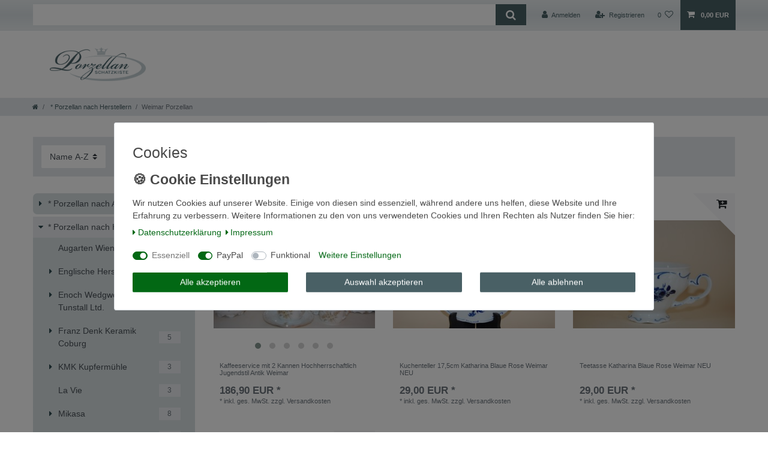

--- FILE ---
content_type: text/html; charset=UTF-8
request_url: https://www.porzellan-schatzkiste.de/porzellan-nach-herstellern/weimar-porzellan
body_size: 80935
content:






<!DOCTYPE html>

<html lang="de" data-framework="vue" prefix="og: http://ogp.me/ns#" class="icons-loading">

<head>
                        

    <script type="text/javascript">
    (function() {
        var _availableConsents = {"necessary.consent":[true,[],null],"necessary.session":[true,[],null],"necessary.csrf":[true,["XSRF-TOKEN"],null],"necessary.shopbooster_cookie":[true,["plenty_cache"],null],"paypal.paypal-cookies":[false,["X-PP-SILOVER","X-PP-L7","tsrc","paypalplus_session_v2"],true],"convenience.languageDetection":[null,[],null]};
        var _allowedCookies = ["plenty_cache","XSRF-TOKEN","plenty-shop-cookie","PluginSetPreview","SID_PLENTY_ADMIN_7603","PreviewCookie"] || [];

        window.ConsentManager = (function() {
            var _consents = (function() {
                var _rawCookie = document.cookie.split(";").filter(function (cookie) {
                    return cookie.trim().indexOf("plenty-shop-cookie=") === 0;
                })[0];

                if (!!_rawCookie) {
                    try {
                        _rawCookie = decodeURIComponent(_rawCookie);
                    } catch (e) {
                        document.cookie = "plenty-shop-cookie= ; expires = Thu, 01 Jan 1970 00:00:00 GMT"
                        return null;
                    }

                    try {
                        return JSON.parse(
                            _rawCookie.trim().substr("plenty-shop-cookie=".length)
                        );
                    } catch (e) {
                        return null;
                    }
                }
                return null;
            })();

            Object.keys(_consents || {}).forEach(function(group) {
                if(typeof _consents[group] === 'object' && _consents[group] !== null)
                {
                    Object.keys(_consents[group] || {}).forEach(function(key) {
                        var groupKey = group + "." + key;
                        if(_consents[group][key] && _availableConsents[groupKey] && _availableConsents[groupKey][1].length) {
                            Array.prototype.push.apply(_allowedCookies, _availableConsents[groupKey][1]);
                        }
                    });
                }
            });

            if(!_consents) {
                Object.keys(_availableConsents || {})
                    .forEach(function(groupKey) {
                        if(_availableConsents[groupKey] && ( _availableConsents[groupKey][0] || _availableConsents[groupKey][2] )) {
                            Array.prototype.push.apply(_allowedCookies, _availableConsents[groupKey][1]);
                        }
                    });
            }

            var _setResponse = function(key, response) {
                _consents = _consents || {};
                if(typeof key === "object" && typeof response === "undefined") {
                    _consents = key;
                    document.dispatchEvent(new CustomEvent("consent-change", {
                        detail: {key: null, value: null, data: key}
                    }));
                    _enableScriptsOnConsent();
                } else {
                    var groupKey = key.split(".")[0];
                    var consentKey = key.split(".")[1];
                    _consents[groupKey] = _consents[groupKey] || {};
                    if(consentKey === "*") {
                        Object.keys(_availableConsents).forEach(function(aKey) {
                            if(aKey.split(".")[0] === groupKey) {
                                _consents[groupKey][aKey.split(".")[1]] = response;
                            }
                        });
                    } else {
                        _consents[groupKey][consentKey] = response;
                    }
                    document.dispatchEvent(new CustomEvent("consent-change", {
                        detail: {key: key, value: response, data: _consents}
                    }));
                    _enableScriptsOnConsent();
                }
                if(!_consents.hasOwnProperty('_id')) {
                    _consents['_id'] = "26868bd4fbcfd11aea7dcaf519442d55326d0d0c";
                }

                Object.keys(_availableConsents).forEach(function(key) {
                    if((_availableConsents[key][1] || []).length > 0) {
                        if(_isConsented(key)) {
                            _availableConsents[key][1].forEach(function(cookie) {
                                if(_allowedCookies.indexOf(cookie) < 0) _allowedCookies.push(cookie);
                            });
                        } else {
                            _allowedCookies = _allowedCookies.filter(function(cookie) {
                                return _availableConsents[key][1].indexOf(cookie) < 0;
                            });
                        }
                    }
                });

                document.cookie = "plenty-shop-cookie=" + JSON.stringify(_consents) + "; path=/; secure";
            };
            var _hasResponse = function() {
                return _consents !== null;
            };

            var _expireDate = function() {
                var expireSeconds = 0;
                                const date = new Date();
                date.setSeconds(date.getSeconds() + expireSeconds);
                const offset = date.getTimezoneOffset() / 60;
                date.setHours(date.getHours() - offset)
                return date.toUTCString();
            }
            var _isConsented = function(key) {
                var groupKey = key.split(".")[0];
                var consentKey = key.split(".")[1];

                if (consentKey === "*") {
                    return Object.keys(_availableConsents).some(function (aKey) {
                        var aGroupKey = aKey.split(".")[0];
                        return aGroupKey === groupKey && _isConsented(aKey);
                    });
                } else {
                    if(!_hasResponse()) {
                        return _availableConsents[key][0] || _availableConsents[key][2];
                    }

                    if(_consents.hasOwnProperty(groupKey) && _consents[groupKey].hasOwnProperty(consentKey))
                    {
                        return !!_consents[groupKey][consentKey];
                    }
                    else {
                        if(!!_availableConsents[key])
                        {
                            return _availableConsents[key][0];
                        }

                        console.warn("Cookie has been blocked due to not being registered: " + key);
                        return false;
                    }
                }
            };
            var _getConsents = function() {
                var _result = {};
                Object.keys(_availableConsents).forEach(function(key) {
                    var groupKey = key.split(".")[0];
                    var consentKey = key.split(".")[1];
                    _result[groupKey] = _result[groupKey] || {};
                    if(consentKey !== "*") {
                        _result[groupKey][consentKey] = _isConsented(key);
                    }
                });
                return _result;
            };
            var _isNecessary = function(key) {
                return _availableConsents.hasOwnProperty(key) && _availableConsents[key][0];
            };
            var _enableScriptsOnConsent = function() {
                var elementsToEnable = document.querySelectorAll("script[data-cookie-consent]");
                Array.prototype.slice.call(elementsToEnable).forEach(function(el) {
                    if(el.dataset && el.dataset.cookieConsent && _isConsented(el.dataset.cookieConsent) && el.type !== "application/javascript") {
                        var newScript = document.createElement("script");
                        if(el.src) {
                            newScript.src = el.src;
                        } else {
                            newScript.textContent = el.textContent;
                        }
                        el.parentNode.replaceChild(newScript, el);
                    }
                });
            };
            window.addEventListener("load", _enableScriptsOnConsent);
                        // Cookie proxy
            (function() {
                var _data = {};
                var _splitCookieString = function(cookiesString) {

                    var _allCookies = cookiesString.split(";");
                    var regex = /[^=]+=[^;]*;?((?:expires|path|domain)=[^;]*;)*/gm;
                    var cookies = [];

                    _allCookies.forEach(function(cookie){
                        if(cookie.trim().indexOf("plenty-shop-cookie=") === 0) {
                            var cookieString = decodeURIComponent(cookiesString);
                            var match;
                            while((match = regex.exec(cookieString)) !== null) {
                                if(match.index === match.lastIndex) {
                                    regex.lastIndex++;
                                }
                                cookies.push(match[0]);
                            }
                        } else if(cookie.length) {
                            cookies.push(cookie);
                        }
                    });

                    return cookies;

                };
                var _parseCookies = function (cookiesString) {
                    return _splitCookieString(cookiesString).map(function(cookieString) {
                        return _parseCookie(cookieString);
                    });
                };
                var _parseCookie = function(cookieString) {
                    var cookie = {
                        name: null,
                        value: null,
                        params: {}
                    };
                    var match = /^([^=]+)=([^;]*);*((?:[^;]*;?)*)$/.exec(cookieString.trim());
                    if(match && match[1]) {
                        cookie.name = match[1];
                        cookie.value = match[2];

                        (match[3] || "").split(";").map(function(param) {
                            return /^([^=]+)=([^;]*);?$/.exec(param.trim());
                        }).filter(function(param) {
                            return !!param;
                        }).forEach(function(param) {
                            cookie.params[param[1]] = param[2];
                        });

                        if(cookie.params && !cookie.params.path) {
                            cookie.params.path = "/";
                        }
                    }

                    return cookie;
                };
                var _isAllowed = function(cookieName) {
                    return _allowedCookies.some(function(allowedCookie) {
                        var match = /^\/(.*)\/([gmiy]*)$/.exec(allowedCookie);
                        return (match && match[1] && (new RegExp(match[1], match[2])).test(cookieName))
                            || allowedCookie === cookieName;
                    });
                };
                var _set = function(cookieString) {
                    var cookie = _parseCookie(cookieString);
                                                                    var domainParts = (window.location.host || window.location.hostname).split(".");
                        if(domainParts[0] === "www") {
                            domainParts.shift();
                            cookie.domain = "." + domainParts.join(".");
                        } else {
                            cookie.domain = (window.location.host || window.location.hostname);
                        }
                                        if(cookie && cookie.name) {
                        if(_isAllowed(cookie.name)) {
                            var cookieValue = cookie.value || "";
                            _data[cookie.name] = cookieValue + Object.keys(cookie.params || {}).map(function(paramKey) {
                                                            if(paramKey === "expires") {
                                    return "";
                                }
                                                            return "; " + paramKey.trim() + "=" + cookie.params[paramKey].trim();
                            }).join("");
                        } else {
                            _data[cookie.name] = null;
                            console.warn("Cookie has been blocked due to privacy settings: " + cookie.name);
                        }
                        _update();
                    }
                };
                var _get = function() {
                    return Object.keys(_data).filter(function (key) {
                        return !!_data[key];
                    }).map(function (key) {
                        return key + "=" + (_data[key].split(";")[0]);
                    }).join("; ");
                };
                var _update = function() {
                    delete document.cookie;
                    var cookies = _parseCookies(document.cookie);
                    Object.keys(_data).forEach(function(key) {
                        if(!_data[key]) {
                            // unset cookie
                            var domains = (window.location.host || window.location.hostname).split(".");
                            while(domains.length > 1) {
                                document.cookie = key + "=; path=/; expires=Thu, 01 Jan 1970 00:00:01 GMT; domain="+domains.join(".");
                                document.cookie = key + "=; path=/; expires=Thu, 01 Jan 1970 00:00:01 GMT; domain=."+domains.join(".");
                                domains.shift();
                            }
                            document.cookie = key + "=; path=/; expires=Thu, 01 Jan 1970 00:00:01 GMT;";
                            delete _data[key];
                        } else {
                            var existingCookie = cookies.find(function(cookie) { return cookie.name === key; });
                            var parsedData = _parseCookie(key + "=" + _data[key]);
                            if(!existingCookie || existingCookie.value !== parsedData.value) {
                                document.cookie = key + "=" + _data[key];
                            } else {
                                // console.log('No changes to cookie: ' + key);
                            }
                        }
                    });

                    if(!document.__defineGetter__) {
                        Object.defineProperty(document, 'cookie', {
                            get: _get,
                            set: _set
                        });
                    } else {
                        document.__defineGetter__('cookie', _get);
                        document.__defineSetter__('cookie', _set);
                    }
                };

                _splitCookieString(document.cookie).forEach(function(cookie)
                {
                    _set(cookie);
                });

                _update();
            })();
            
            return {
                setResponse: _setResponse,
                hasResponse: _hasResponse,
                isConsented: _isConsented,
                getConsents: _getConsents,
                isNecessary: _isNecessary
            };
        })();
    })();
</script>


    
<meta charset="utf-8">
<meta http-equiv="X-UA-Compatible" content="IE=edge">
<meta name="viewport" content="width=device-width, initial-scale=1">
<meta name="generator" content="plentymarkets" />
<meta name="format-detection" content="telephone=no"> 
<link rel="icon" type="img/ico" href="/tpl/favicon_0.ico">


    <link rel="canonical" href="https://www.porzellan-schatzkiste.de/porzellan-nach-herstellern/weimar-porzellan">

            <link rel="alternate" hreflang="x-default" href="https://www.porzellan-schatzkiste.de/porzellan-nach-herstellern/weimar-porzellan"/>
            <link rel="alternate" hreflang="de" href="https://www.porzellan-schatzkiste.de/porzellan-nach-herstellern/weimar-porzellan"/>
    
<style data-font="Custom-Font">
    
                
        .icons-loading .fa { visibility: hidden !important; }
</style>

<link rel="preload" href="https://cdn02.plentymarkets.com/3t4j53w1am1t/plugin/6/ceres/css/ceres-icons.css" as="style" onload="this.onload=null;this.rel='stylesheet';">
<noscript><link rel="stylesheet" href="https://cdn02.plentymarkets.com/3t4j53w1am1t/plugin/6/ceres/css/ceres-icons.css"></noscript>


<link rel="preload" as="style" href="https://cdn02.plentymarkets.com/3t4j53w1am1t/plugin/6/ceres/css/ceres-base.css?v=4c60338e32d83ab59e8de2e52e6d94c902fab4f0">
    <link rel="stylesheet" href="https://cdn02.plentymarkets.com/3t4j53w1am1t/plugin/6/ceres/css/ceres-base.css?v=4c60338e32d83ab59e8de2e52e6d94c902fab4f0">


<script type="application/javascript">
    /*! loadCSS. [c]2017 Filament Group, Inc. MIT License */
    /* This file is meant as a standalone workflow for
    - testing support for link[rel=preload]
    - enabling async CSS loading in browsers that do not support rel=preload
    - applying rel preload css once loaded, whether supported or not.
    */
    (function( w ){
        "use strict";
        // rel=preload support test
        if( !w.loadCSS ){
            w.loadCSS = function(){};
        }
        // define on the loadCSS obj
        var rp = loadCSS.relpreload = {};
        // rel=preload feature support test
        // runs once and returns a function for compat purposes
        rp.support = (function(){
            var ret;
            try {
                ret = w.document.createElement( "link" ).relList.supports( "preload" );
            } catch (e) {
                ret = false;
            }
            return function(){
                return ret;
            };
        })();

        // if preload isn't supported, get an asynchronous load by using a non-matching media attribute
        // then change that media back to its intended value on load
        rp.bindMediaToggle = function( link ){
            // remember existing media attr for ultimate state, or default to 'all'
            var finalMedia = link.media || "all";

            function enableStylesheet(){
                // unbind listeners
                if( link.addEventListener ){
                    link.removeEventListener( "load", enableStylesheet );
                } else if( link.attachEvent ){
                    link.detachEvent( "onload", enableStylesheet );
                }
                link.setAttribute( "onload", null );
                link.media = finalMedia;
            }

            // bind load handlers to enable media
            if( link.addEventListener ){
                link.addEventListener( "load", enableStylesheet );
            } else if( link.attachEvent ){
                link.attachEvent( "onload", enableStylesheet );
            }

            // Set rel and non-applicable media type to start an async request
            // note: timeout allows this to happen async to let rendering continue in IE
            setTimeout(function(){
                link.rel = "stylesheet";
                link.media = "only x";
            });
            // also enable media after 3 seconds,
            // which will catch very old browsers (android 2.x, old firefox) that don't support onload on link
            setTimeout( enableStylesheet, 3000 );
        };

        // loop through link elements in DOM
        rp.poly = function(){
            // double check this to prevent external calls from running
            if( rp.support() ){
                return;
            }
            var links = w.document.getElementsByTagName( "link" );
            for( var i = 0; i < links.length; i++ ){
                var link = links[ i ];
                // qualify links to those with rel=preload and as=style attrs
                if( link.rel === "preload" && link.getAttribute( "as" ) === "style" && !link.getAttribute( "data-loadcss" ) ){
                    // prevent rerunning on link
                    link.setAttribute( "data-loadcss", true );
                    // bind listeners to toggle media back
                    rp.bindMediaToggle( link );
                }
            }
        };

        // if unsupported, run the polyfill
        if( !rp.support() ){
            // run once at least
            rp.poly();

            // rerun poly on an interval until onload
            var run = w.setInterval( rp.poly, 500 );
            if( w.addEventListener ){
                w.addEventListener( "load", function(){
                    rp.poly();
                    w.clearInterval( run );
                } );
            } else if( w.attachEvent ){
                w.attachEvent( "onload", function(){
                    rp.poly();
                    w.clearInterval( run );
                } );
            }
        }


        // commonjs
        if( typeof exports !== "undefined" ){
            exports.loadCSS = loadCSS;
        }
        else {
            w.loadCSS = loadCSS;
        }
    }( typeof global !== "undefined" ? global : this ) );

    (function() {
        var checkIconFont = function() {
            if(!document.fonts || document.fonts.check("1em FontAwesome")) {
                document.documentElement.classList.remove('icons-loading');
            }
        };

        if(document.fonts) {
            document.fonts.addEventListener("loadingdone", checkIconFont);
            window.addEventListener("load", checkIconFont);
        }
        checkIconFont();
    })();
</script>

                    

<!-- Extend the existing style with a template -->
                            <link rel="stylesheet" href="https://cdn02.plentymarkets.com/3t4j53w1am1t/plugin/6/actionmixwidgetfullwidth/css/widget-full-width.css">

                    <link rel="stylesheet" href="https://cdn02.plentymarkets.com/3t4j53w1am1t/plugin/6/cookiebar/css/cookie-bar.css">



<style type="text/css">
    .cookie-bar {
        box-shadow: 0 1px 5px rgba(0, 0, 0, 0.15);
    }

    .cookie-bar__header .cookie-bar__header-image {
        max-height: 3.5rem;
        margin-right: 1rem;
        margin-bottom: 1rem;
    }

    .cookie-bar__header .cookie-bar__header-title {
        display: inline-block;
        margin-top: .5rem;
        margin-bottom: 1rem;
    }

    .cookie-bar-header img {
        max-height: 3.5rem;
        margin-right: 1rem;
        margin-bottom: 1rem;
    }

    .cookie-bar.container.out {
        width: unset;
        padding: 0;
        margin-left: unset;
        margin-right: unset;
    }

    .cookie-bar .privacy-settings {
        max-height: 50vh;
    }

    .cookie-bar .privacy-settings table tr td:first-child {
        width: 200px;
    }

    .cookie-bar-toggle {
        display: none;
    }

    .cookie-bar.out {
        left: 15px;
        right: auto;
    }

    .cookie-bar.out > .container-max {
        display: none;
    }

    .cookie-bar.out > .cookie-bar-toggle {
        display: block;
    }

    
    /* Box Shadow use as background overlay */
    .cookie-bar.overlay:not(.out) {
        box-shadow: 0 0 0 calc(100vh + 100vw) rgba(0, 0, 0, 0.5);
    }

    /* card a margin fix */
    .cookie-bar a.card-link.text-primary.text-appearance {
        margin-left: 0;
    }

    /* Cookiebar extra styles */

            @media only screen and (min-width: 576px) and (max-width: 767px) {
            .cookie-bar:not(.out) .responsive-btn {
                display: flex;
                justify-content: space-between;
            }
            .cookie-bar:not(.out) .responsive-btn > .btn-primary.btn-block {
                margin-top: 0 !important;
                flex: 0 0 32%;
            }
        }
        
    
    /* custom css */
        
    
</style>



            



        
    
    
              

    
    
    
    
    

    


<meta name="robots" content="ALL">
<meta property="og:title" content="Weimar Porzellan | Porzellan-Schatzkiste"/>
<meta property="og:type" content="article"/>
<meta property="og:url" content="https://www.porzellan-schatzkiste.de/porzellan-nach-herstellern/weimar-porzellan"/>
<meta property="og:image" content="https://cdn02.plentymarkets.com/3t4j53w1am1t/frontend/assets/img/logo.gif"/>

<script type="application/ld+json">
{
    "@context": "http://schema.org",
    "@type": "WebSite",
    "url": "https://www.porzellan-schatzkiste.de/porzellan-nach-herstellern/weimar-porzellan"
    }
</script>

<title>Weimar Porzellan | Porzellan-Schatzkiste</title>
    
                <style>body, #vue-app, .navbar {
	background: #FFF;
}
.widget-navigation-tree ul, .contact-box {
   border-radius: .5em
}
.bb-0 { border-bottom: 0 !important; }

.top-bar {
	background: linear-gradient(rgb(234, 239, 241) 0%, rgb(219, 226, 229) 50%, rgb(234, 239, 241) 100%);
    border-bottom: 1px solid rgb(223, 229, 232);
}

.category-title {
	display: none;
}

.widget-navigation-tree ul {
	color: #2E4A51;
    background-color: #d7dfe1;
}
.widget-navigation-tree ul + ul {
	margin-top: 4px;
}
.search-submit {
	background: #496065;
	color: #FFF;
}
.top-bar .nav-link {
	color: #496065;
}
.control-basket .toggle-basket-preview {
	color: #FFF;
	font-weight: bold;
}
.hlist-outer {
	z-index: 1000 !important;
}
.hlist {
    width: calc(100% - 250px);
    position: absolute;
    top: -65px;
    right: 0;
}
.list-controls-inner .btn {
	display: none;
}

.hlist ul {
	display: flex;
      justify-content: space-between;
	  margin: 0;
	  padding: 0;
	  list-style: none;
}

.hlist ul > li { 
	text-transform: none;
	font-weight: bold;
}

.hlist ul > li > a { 
	padding: 10px 20px;

text-decoration: underline;
}

.contact-box {
	padding: 20px 0;
    border: 1px solid #dde3e6;
    text-align: center;
    font-weight: bold;
    color: #496065;
}
.contact-box ul {
	display: flex;
	justify-content: space-between;
	margin: 0 25px 20px;
	padding: 0;
	list-style: none;
}

.contact-box img {
	display: block;
	margin: 0 auto;
}

.footer {
	padding-top: 20px;
	max-width: 100% !important;
	background: linear-gradient(rgb(234, 239, 241) 0%, rgb(219, 226, 229) 50%, rgb(234, 239, 241) 100%);
	border-top: 1px solid #dfe5e8;
}


@media (min-width: 992px) {
	.mainmenu {
		display: none !important;
	}
    .navbar-brand img {
        max-height: 4rem;
    }
}
@media (max-width: 991px) {
	.hlist {
		display: none
	}
	.hide-snav .col-xl-3 {
		display: none;
	}
}</style>
                                    <style>
    #paypal_loading_screen {
        display: none;
        position: fixed;
        z-index: 2147483640;
        top: 0;
        left: 0;
        width: 100%;
        height: 100%;
        overflow: hidden;

        transform: translate3d(0, 0, 0);

        background-color: black;
        background-color: rgba(0, 0, 0, 0.8);
        background: radial-gradient(50% 50%, ellipse closest-corner, rgba(0,0,0,0.6) 1%, rgba(0,0,0,0.8) 100%);

        color: #fff;
    }

    #paypal_loading_screen .paypal-checkout-modal {
        font-family: "HelveticaNeue", "HelveticaNeue-Light", "Helvetica Neue Light", helvetica, arial, sans-serif;
        font-size: 14px;
        text-align: center;

        box-sizing: border-box;
        max-width: 350px;
        top: 50%;
        left: 50%;
        position: absolute;
        transform: translateX(-50%) translateY(-50%);
        cursor: pointer;
        text-align: center;
    }

    #paypal_loading_screen.paypal-overlay-loading .paypal-checkout-message, #paypal_loading_screen.paypal-overlay-loading .paypal-checkout-continue {
        display: none;
    }

    .paypal-checkout-loader {
        display: none;
    }

    #paypal_loading_screen.paypal-overlay-loading .paypal-checkout-loader {
        display: block;
    }

    #paypal_loading_screen .paypal-checkout-modal .paypal-checkout-logo {
        cursor: pointer;
        margin-bottom: 30px;
        display: inline-block;
    }

    #paypal_loading_screen .paypal-checkout-modal .paypal-checkout-logo img {
        height: 36px;
    }

    #paypal_loading_screen .paypal-checkout-modal .paypal-checkout-logo img.paypal-checkout-logo-pp {
        margin-right: 10px;
    }

    #paypal_loading_screen .paypal-checkout-modal .paypal-checkout-message {
        font-size: 15px;
        line-height: 1.5;
        padding: 10px 0;
    }

    #paypal_loading_screen.paypal-overlay-context-iframe .paypal-checkout-message, #paypal_loading_screen.paypal-overlay-context-iframe .paypal-checkout-continue {
        display: none;
    }

    .paypal-spinner {
        height: 30px;
        width: 30px;
        display: inline-block;
        box-sizing: content-box;
        opacity: 1;
        filter: alpha(opacity=100);
        animation: rotation .7s infinite linear;
        border-left: 8px solid rgba(0, 0, 0, .2);
        border-right: 8px solid rgba(0, 0, 0, .2);
        border-bottom: 8px solid rgba(0, 0, 0, .2);
        border-top: 8px solid #fff;
        border-radius: 100%
    }

    .paypalSmartButtons div {
        margin-left: 10px;
        margin-right: 10px;
    }
</style>    
        </head>

<body class="page-category-item page-category category-3584 ">

                    

<script>
    if('ontouchstart' in document.documentElement)
    {
        document.body.classList.add("touch");
    }
    else
    {
        document.body.classList.add("no-touch");
    }
</script>


<div id="vue-app" class="app">
    
    <lazy-hydrate when-idle>
        <notifications template="#vue-notifications" :initial-notifications="{&quot;error&quot;:null,&quot;warn&quot;:null,&quot;info&quot;:null,&quot;success&quot;:null,&quot;log&quot;:null}"></notifications>
    </lazy-hydrate>

    

            <header id="page-header">
        <div class="container-max">
            <div class="row flex-row-reverse position-relative">
                <div id="page-header-parent" class="col-12 header-container" data-header-offset>
                    <!-- 22 -->
 

<div class="top-bar header-fw unfixed">
    <div class="container-max px-0 pr-lg-3">
        <div class="row mx-0 flex-row-reverse position-relative">
                                            
            <div class="top-bar-items search-permanent d-flex flex-grow-1 flex-column-reverse flex-md-row">
                                                            <div class="always-visible-search flex-grow-1">
                            <lazy-hydrate when-idle>                                <item-search>
                                    <div class="position-relative d-flex flex-grow-1">
                                        <input type="search" class="search-input px-3 py-2 flex-grow-1" aria-label="Search term">
                                        <button class="search-submit px-3" type="submit" aria-label="Suche">
                                            <i class="fa fa-search"></i>
                                        </button>
                                    </div>

                                    
                                                                            <template #autocomplete-suggestions>
                                            <div class="autocomplete-suggestions shadow bg-white w-100"
                                                >
                                                <div class="widget widget-search-suggestion-item widget-primary">
    
    <search-suggestion-item
        :show-images="false"
                suggestion-type="item"
        :show-count="false"
        :show-additional-information="false">
    </search-suggestion-item>
</div>

                                            </div>
                                        </template>
                                                                    </item-search>
                            </lazy-hydrate>                        </div>
                                                    <div class="controls">
                    <ul id="controlsList" class="controls-list mb-0 d-flex list-inline pl-2 pl-sm-1 pl-md-0">
                                                    <li class="list-inline-item control-user">
                                <client-only>
                                    <user-login-handler
                                        :show-login="true"
                                        :show-registration="true">
                                                                                <a class="nav-link" data-toggle="modal" aria-label="Anmelden">
                                            <i class="fa fa-user mr-0 mr-sm-1" aria-hidden="true"></i>
                                            <span class="d-none d-sm-inline">Anmelden</span>
                                        </a>
                                                                                                                        <a class="nav-link" data-toggle="modal" aria-label="Registrieren">
                                            <i class="fa fa-user-plus mr-0 mr-sm-1" aria-hidden="true"></i>
                                            <span class="d-none d-sm-inline">Registrieren</span>
                                        </a>
                                                                            </user-login-handler>
                                </client-only>
                            </li>
                        
                        
                        
                        
                                                                                <li class="list-inline-item control-wish-list">
                                <lazy-hydrate when-idle>
                                    <wish-list-count>
                                        <a class="nav-link" aria-label="Wunschliste">
                                            <span class="badge-right mr-1 d-none d-sm-inline">0</span>
                                            <i class="fa fa-heart-o" aria-hidden="true"></i>
                                        </a>
                                    </wish-list-count>
                                </lazy-hydrate>
                            </li>
                                                    
                                                    <li class="list-inline-item control-basket position-relative">
                                <a v-toggle-basket-preview href="#" class="toggle-basket-preview nav-link" >
                                    
                                    <icon icon="shopping-cart" class-loading="fa-refresh" :loading="$store.state.basket.isBasketLoading"></icon>
                                                                            <span class="badge p-0 ml-2" v-if="!$store.state.basket.showNetPrices" v-basket-item-sum="$store.state.basket.data.itemSum">0,00 EUR</span>
                                        <span class="badge p-0 ml-2" v-else v-cloak v-basket-item-sum="$store.state.basket.data.itemSumNet">0,00 EUR</span>
                                                                    </a>

                                <basket-preview v-if="$store.state.lazyComponent.components['basket-preview']" :show-net-prices="false" :visible-fields="[&quot;basket.value_of_items_gross&quot;,&quot;basket.shipping_costs_gross&quot;,&quot;basket.order_total_gross&quot;]">
                                    <template #before-basket-item>
                                                            
                                    </template>
                                    <template #after-basket-item>
                                                            
                                    </template>
                                    <template #before-basket-totals>
                                                            
                                    </template>
                                    <template #before-item-sum>
                                                            
                                    </template>
                                    <template #after-item-sum>
                                                            
                                    </template>
                                    <template #before-shipping-costs>
                                                            
                                    </template>
                                    <template #after-shipping-costs>
                                                            
                                    </template>
                                    <template #before-total-sum>
                                                            
                                    </template>
                                    <template #before-vat>
                                                            
                                    </template>
                                    <template #after-vat>
                                                            
                                    </template>
                                    <template #after-total-sum>
                                                            
                                    </template>
                                    <template #after-basket-totals>
                                                            
                                    </template>
                                    <template #before-checkout-button>
                                                            
                                    </template>
                                    <template #after-checkout-button>
                                                    <!-- Include the PayPal JavaScript SDK -->
<script2 type="text/javascript">
    if(!document.getElementById('paypal-smart-payment-script'))
    {
    var script = document.createElement("script");
    script.type = "module";
    script.id = "paypal-smart-payment-script";
    script.src = "https://cdn02.plentymarkets.com/3t4j53w1am1t/plugin/6/paypal/js/smartPaymentScript.js";
    script.setAttribute("data-client-id", "AdYssK5hBkFfHNYDFRLTibcWT0W8DJRir2E0UFDGrz_zPppSN_EAtiOQsEp-VbNY-jr7TLHShGA3p2Ao");
    script.setAttribute("data-currency", "EUR");
    script.setAttribute("data-client-token", "[base64]");
    script.setAttribute("data-append-trailing-slash", "");
    script.setAttribute("data-locale", "de_DE");
    document.body.appendChild(script);
    }
</script2>

<!-- Set up a container element for the button -->
<div id="paypal-button-container_6965b5824d3fc" class="paypalSmartButtons btn btn-block" data-uuid="6965b5824d3fc">
    <script2 type="text/javascript">
                    if(typeof renderPayPalButtons === 'function') {
                renderPayPalButtons('6965b5824d3fc', 'paypal', 'buynow', 'rect', 'gold');
            } else {
                document.addEventListener('payPalScriptInitialized', () => {
                    renderPayPalButtons('6965b5824d3fc', 'paypal', 'buynow', 'rect', 'gold');
                });
            }
            </script2>
</div>
                    
                                    </template>
                                </basket-preview>
                            </li>
                                            </ul>
                </div>
            </div>
        </div>
    </div>

    <div class="container-max px-0 px-lg-3">
        <div class="row mx-0 flex-row-reverse position-relative">
            
            
                    </div>
    </div>
</div>



<nav class="navbar header-fw p-0 border-bottom bb-0 normalmenu unfixed">
    <div class="container-max d-block pt-4 pb-4"
    >
        <div class="row mx-0 position-relative d-flex">
            <div class="brand-wrapper px-lg-3 d-flex flex-fill">
                                    <a class="navbar-brand py-2" href="/">
                        <picture>
                            <source srcset="https://cdn02.plentymarkets.com/3t4j53w1am1t/frontend/assets/img/logo.gif">
                            <img
                                class="img-fluid"
                                src="https://cdn02.plentymarkets.com/3t4j53w1am1t/frontend/assets/img/logo.gif"
                                alt="Porzellan-Schatzkiste"
                            />
                        </picture>
                    </a>
                
                <button v-open-mobile-navigation class="navbar-toggler d-lg-none p-3" type="button">
                    &#9776;
                </button>
            </div>

            <div class="main-navbar-collapsable d-none d-lg-block">
                <ul class="mainmenu p-0 m-0 d-flex">
                                
    
        
                                                                                                                                                                                                                                                                                                                                                                                                                                                                                                                                                                                                                                                                                                                                                                                                                                                                                                                                                                                                                                                                                                                                                                        
            
                <li class="ddown" v-navigation-touch-handler>
                    <a href="/porzellan-nach-art">* Porzellan nach Art</a>
                                        <ul data-level="1" class="collapse nav-dropdown-0">
                                                                                                                                                        <li><ul class="collapse-inner">
                                    <li class="level1">
                                                <a @touchstart.stop href="/porzellan-nach-art/speiseservice-tafelservice-essservice">Speiseservice Tafelservice Eßservice</a>
                    </li>
                                                        </ul></li>
                                                                                                                    <li><ul class="collapse-inner">
                                    <li class="level1">
                                                <a @touchstart.stop href="/porzellan-nach-art/aschenbecher">Aschenbecher</a>
                    </li>
                                                        </ul></li>
                                                                                                                    <li><ul class="collapse-inner">
                                    <li class="level1">
                                                <a @touchstart.stop href="/porzellan-nach-art/butterdose">Butterdose</a>
                    </li>
                                                                
                                                        </ul></li>
                                                                                                                    <li><ul class="collapse-inner">
                                    <li class="level1">
                                                <a @touchstart.stop href="/porzellan-nach-art/deckel-unbekannt">Deckel, unbekannt</a>
                    </li>
                                                        </ul></li>
                                                                                                                    <li><ul class="collapse-inner">
                                    <li class="level1">
                                                <a @touchstart.stop href="/porzellan-nach-art/eierbecher">Eierbecher</a>
                    </li>
                                                                
                                                        </ul></li>
                                                                                                                    <li><ul class="collapse-inner">
                                    <li class="level1">
                                                <a @touchstart.stop href="/porzellan-nach-art/espressotassen">Espressotassen</a>
                    </li>
                                                                
                                                        </ul></li>
                                                                                                                    <li><ul class="collapse-inner">
                                    <li class="level1">
                                                <a @touchstart.stop href="/porzellan-nach-art/figur">Figur</a>
                    </li>
                                                                
                                                        </ul></li>
                                                                                                                    <li><ul class="collapse-inner">
                                    <li class="level1">
                                                <a @touchstart.stop href="/porzellan-nach-art/fondueteller">Fondueteller</a>
                    </li>
                                                        </ul></li>
                                                                                                                    <li><ul class="collapse-inner">
                                    <li class="level1">
                                                <a @touchstart.stop href="/porzellan-nach-art/glas-glaeser">Glas &amp; Gläser</a>
                    </li>
                                                                
                                                        </ul></li>
                                                                                                                    <li><ul class="collapse-inner">
                                    <li class="level1">
                                                <a @touchstart.stop href="/porzellan-nach-art/kaffeekanne">Kaffeekanne</a>
                    </li>
                                                                
                                                        </ul></li>
                                                                                                                    <li><ul class="collapse-inner">
                                    <li class="level1">
                                                <a @touchstart.stop href="/porzellan-nach-art/kaffeeservice">Kaffeeservice</a>
                    </li>
                                                        </ul></li>
                                                                                                                    <li><ul class="collapse-inner">
                                    <li class="level1">
                                                <a @touchstart.stop href="/porzellan-nach-art/kaffeetasse">Kaffeetasse</a>
                    </li>
                                                                
                                                        </ul></li>
                                                                                                                    <li><ul class="collapse-inner">
                                    <li class="level1">
                                                <a @touchstart.stop href="/porzellan-nach-art/kerzenstaender">Kerzenständer</a>
                    </li>
                                                                
                                                        </ul></li>
                                                                                                                    <li><ul class="collapse-inner">
                                    <li class="level1">
                                                <a @touchstart.stop href="/porzellan-nach-art/kuchenteller">Kuchenteller</a>
                    </li>
                                                                
                                                        </ul></li>
                                                                                                                    <li><ul class="collapse-inner">
                                    <li class="level1">
                                                <a @touchstart.stop href="/porzellan-nach-art/milchkaennchen">Milchkännchen</a>
                    </li>
                                                                
                                                        </ul></li>
                                                                                                                    <li><ul class="collapse-inner">
                                    <li class="level1">
                                                <a @touchstart.stop href="/porzellan-nach-art/mueslischale">Müslischale</a>
                    </li>
                                                                
                                                        </ul></li>
                                                                                                                    <li><ul class="collapse-inner">
                                    <li class="level1">
                                                <a @touchstart.stop href="/porzellan-nach-art/platten">Platten</a>
                    </li>
                                                                
                                                        </ul></li>
                                                                                                                    <li><ul class="collapse-inner">
                                    <li class="level1">
                                                <a @touchstart.stop href="/porzellan-nach-art/platzteller">Platzteller</a>
                    </li>
                                                                
                                                        </ul></li>
                                                                                                                    <li><ul class="collapse-inner">
                                    <li class="level1">
                                                <a @touchstart.stop href="/porzellan-nach-art/salz-u-pfefferstreuer">Salz- u. Pfefferstreuer</a>
                    </li>
                                                                
                                                        </ul></li>
                                                                                                                    <li><ul class="collapse-inner">
                                    <li class="level1">
                                                <a @touchstart.stop href="/porzellan-nach-art/sammeltasse">Sammeltasse</a>
                    </li>
                                                        </ul></li>
                                                                                                                    <li><ul class="collapse-inner">
                                    <li class="level1">
                                                <a @touchstart.stop href="/porzellan-nach-art/sammelteller">Sammelteller</a>
                    </li>
                                                        </ul></li>
                                                                                                                    <li><ul class="collapse-inner">
                                    <li class="level1">
                                                <a @touchstart.stop href="/porzellan-nach-art/sauciere">Sauciere</a>
                    </li>
                                                                
                                                        </ul></li>
                                                                                                                    <li><ul class="collapse-inner">
                                    <li class="level1">
                                                <a @touchstart.stop href="/porzellan-nach-art/schmuck">Schmuck</a>
                    </li>
                                                        </ul></li>
                                                                                                                    <li><ul class="collapse-inner">
                                    <li class="level1">
                                                <a @touchstart.stop href="/porzellan-nach-art/schuck">Schuck</a>
                    </li>
                                                                
                                                        </ul></li>
                                                                                                                    <li><ul class="collapse-inner">
                                    <li class="level1">
                                                <a @touchstart.stop href="/porzellan-nach-art/schuesseln-schalen">Schüsseln &amp; Schalen</a>
                    </li>
                                                                
                                                        </ul></li>
                                                                                                                    <li><ul class="collapse-inner">
                                    <li class="level1">
                                                <a @touchstart.stop href="/porzellan-nach-art/service">Service</a>
                    </li>
                                                                
                                                        </ul></li>
                                                                                                                    <li><ul class="collapse-inner">
                                    <li class="level1">
                                                <a @touchstart.stop href="/porzellan-nach-art/sonstiges">Sonstiges</a>
                    </li>
                                                        </ul></li>
                                                                                                                    <li><ul class="collapse-inner">
                                    <li class="level1">
                                                <a @touchstart.stop href="/porzellan-nach-art/speiseteller">Speiseteller</a>
                    </li>
                                                                
                                                        </ul></li>
                                                                                                                    <li><ul class="collapse-inner">
                                    <li class="level1">
                                                <a @touchstart.stop href="/porzellan-nach-art/stoevchen">Stövchen</a>
                    </li>
                                                                
                                                        </ul></li>
                                                                                                                    <li><ul class="collapse-inner">
                                    <li class="level1">
                                                <a @touchstart.stop href="/porzellan-nach-art/suppenteller">Suppenteller</a>
                    </li>
                                                                
                                                        </ul></li>
                                                                    <li class="level1 bt-more"><a @touchstart.stop href="/porzellan-nach-art">Mehr...</a></li>
                                        
                                            </ul>
                                    </li>

                        
        
                                                                                                                                                                                                                                                                                                                                                                                                                                                                                                                                                                                                                                                                                                                                                                                                                                                                                                                                                                                                                                                                                                                                                                                                                                                                                                                                                                                                                                                                                                                                                                                                                                                                                                                                                                                                                                                                                                                                                                                                                                                                                                                                                                                                                                                                                                                                                                                                                                                                                                                                                                                                                                                                                                                                                                                                                                                                                                                                                                                                                                                                                                                                                                                                                                                                                                                                                                                                                                                                                                                                                                                            
            
                <li class="ddown" v-navigation-touch-handler>
                    <a href="/porzellan-nach-herstellern">* Porzellan nach Herstellern</a>
                                        <ul data-level="1" class="collapse nav-dropdown-1">
                                                                                                                                                        <li><ul class="collapse-inner">
                                    <li class="level1">
                                                <a @touchstart.stop href="/porzellan-nach-herstellern/augarten-wien">Augarten Wien</a>
                    </li>
                                                        </ul></li>
                                                                                                                    <li><ul class="collapse-inner">
                                    <li class="level1">
                                                <a @touchstart.stop href="/porzellan-nach-herstellern/englische-hersteller">Englische Hersteller</a>
                    </li>
                                                                
                                                        </ul></li>
                                                                                                                    <li><ul class="collapse-inner">
                                    <li class="level1">
                                                <a @touchstart.stop href="/porzellan-nach-herstellern/enoch-wedgwood-tunstall-ltd">Enoch Wedgwood Tunstall Ltd.</a>
                    </li>
                                                                
                                                        </ul></li>
                                                                                                                    <li><ul class="collapse-inner">
                                    <li class="level1">
                                                <a @touchstart.stop href="/porzellan-nach-herstellern/franz-denk-keramik-coburg">Franz Denk Keramik Coburg</a>
                    </li>
                                                                
                                                        </ul></li>
                                                                                                                    <li><ul class="collapse-inner">
                                    <li class="level1">
                                                <a @touchstart.stop href="/porzellan-nach-herstellern/kmk-kupfermuehle">KMK Kupfermühle</a>
                    </li>
                                                                
                                                        </ul></li>
                                                                                                                    <li><ul class="collapse-inner">
                                    <li class="level1">
                                                <a @touchstart.stop href="/porzellan-nach-herstellern/la-vie">La Vie</a>
                    </li>
                                                        </ul></li>
                                                                                                                    <li><ul class="collapse-inner">
                                    <li class="level1">
                                                <a @touchstart.stop href="/porzellan-nach-herstellern/mikasa">Mikasa</a>
                    </li>
                                                                
                                                        </ul></li>
                                                                                                                    <li><ul class="collapse-inner">
                                    <li class="level1">
                                                <a @touchstart.stop href="/porzellan-nach-herstellern/playground">Playground</a>
                    </li>
                                                                
                                                        </ul></li>
                                                                                                                    <li><ul class="collapse-inner">
                                    <li class="level1">
                                                <a @touchstart.stop href="/porzellan-nach-herstellern/royal-dux">Royal Dux</a>
                    </li>
                                                                
                                                        </ul></li>
                                                                                                                    <li><ul class="collapse-inner">
                                    <li class="level1">
                                                <a @touchstart.stop href="/porzellan-nach-herstellern/sophienthal-fein-bayreuth">Sophienthal Fein Bayreuth</a>
                    </li>
                                                        </ul></li>
                                                                                                                    <li><ul class="collapse-inner">
                                    <li class="level1">
                                                <a @touchstart.stop href="/porzellan-nach-herstellern/stonehenge">Stonehenge</a>
                    </li>
                                                                
                                                        </ul></li>
                                                                                                                    <li><ul class="collapse-inner">
                                    <li class="level1">
                                                <a @touchstart.stop href="/porzellan-nach-herstellern/tafelstern">Tafelstern Germany</a>
                    </li>
                                                        </ul></li>
                                                                                                                    <li><ul class="collapse-inner">
                                    <li class="level1">
                                                <a @touchstart.stop href="/porzellan-nach-herstellern/annaburg-porzellan">Annaburg Porzellan</a>
                    </li>
                                                                
                                                        </ul></li>
                                                                                                                    <li><ul class="collapse-inner">
                                    <li class="level1">
                                                <a @touchstart.stop href="/porzellan-nach-herstellern/arabia">Arabia</a>
                    </li>
                                                                
                                                        </ul></li>
                                                                                                                    <li><ul class="collapse-inner">
                                    <li class="level1">
                                                <a @touchstart.stop href="/porzellan-nach-herstellern/arcoroc">Arcoroc</a>
                    </li>
                                                                
                                                        </ul></li>
                                                                                                                    <li><ul class="collapse-inner">
                                    <li class="level1">
                                                <a @touchstart.stop href="/porzellan-nach-herstellern/arzberg">Arzberg</a>
                    </li>
                                                                
                                                        </ul></li>
                                                                                                                    <li><ul class="collapse-inner">
                                    <li class="level1">
                                                <a @touchstart.stop href="/porzellan-nach-herstellern/asa">ASA</a>
                    </li>
                                                                
                                                        </ul></li>
                                                                                                                    <li><ul class="collapse-inner">
                                    <li class="level1">
                                                <a @touchstart.stop href="/porzellan-nach-herstellern/asta">Asta</a>
                    </li>
                                                                
                                                        </ul></li>
                                                                                                                    <li><ul class="collapse-inner">
                                    <li class="level1">
                                                <a @touchstart.stop href="/porzellan-nach-herstellern/august-warnecke">August Warnecke</a>
                    </li>
                                                                
                                                        </ul></li>
                                                                                                                    <li><ul class="collapse-inner">
                                    <li class="level1">
                                                <a @touchstart.stop href="/porzellan-nach-herstellern/bavaria">Bavaria</a>
                    </li>
                                                        </ul></li>
                                                                                                                    <li><ul class="collapse-inner">
                                    <li class="level1">
                                                <a @touchstart.stop href="/porzellan-nach-herstellern/bing-groendahl">Bing &amp; Gröndahl</a>
                    </li>
                                                                
                                                        </ul></li>
                                                                                                                    <li><ul class="collapse-inner">
                                    <li class="level1">
                                                <a @touchstart.stop href="/porzellan-nach-herstellern/boch-belgium">Boch Belgium</a>
                    </li>
                                                                
                                                        </ul></li>
                                                                                                                    <li><ul class="collapse-inner">
                                    <li class="level1">
                                                <a @touchstart.stop href="/porzellan-nach-herstellern/bodanova">BodaNova</a>
                    </li>
                                                                
                                                        </ul></li>
                                                                                                                    <li><ul class="collapse-inner">
                                    <li class="level1">
                                                <a @touchstart.stop href="/porzellan-nach-herstellern/celtic">Celtic</a>
                    </li>
                                                                
                                                        </ul></li>
                                                                                                                    <li><ul class="collapse-inner">
                                    <li class="level1">
                                                <a @touchstart.stop href="/porzellan-nach-herstellern/cepelia-opole">Cepelia Opole</a>
                    </li>
                                                                
                                                        </ul></li>
                                                                                                                    <li><ul class="collapse-inner">
                                    <li class="level1">
                                                <a @touchstart.stop href="/porzellan-nach-herstellern/cerasada">Cerasada</a>
                    </li>
                                                        </ul></li>
                                                                                                                    <li><ul class="collapse-inner">
                                    <li class="level1">
                                                <a @touchstart.stop href="/porzellan-nach-herstellern/churchill-england">Churchill England</a>
                    </li>
                                                                
                                                        </ul></li>
                                                                                                                    <li><ul class="collapse-inner">
                                    <li class="level1">
                                                <a @touchstart.stop href="/porzellan-nach-herstellern/clou-classic">Clou &amp; Classic</a>
                    </li>
                                                                
                                                        </ul></li>
                                                                                                                    <li><ul class="collapse-inner">
                                    <li class="level1">
                                                <a @touchstart.stop href="/porzellan-nach-herstellern/creidlitz-bavaria">Creidlitz Bavaria</a>
                    </li>
                                                                
                                                        </ul></li>
                                                                                                                    <li><ul class="collapse-inner">
                                    <li class="level1">
                                                <a @touchstart.stop href="/porzellan-nach-herstellern/dibbern">Dibbern</a>
                    </li>
                                                                
                                                        </ul></li>
                                                                    <li class="level1 bt-more"><a @touchstart.stop href="/porzellan-nach-herstellern">Mehr...</a></li>
                                        
                                            </ul>
                                    </li>

                        
        
                                                                                                                                                                                                                                                                    
            
                <li class="ddown" v-navigation-touch-handler>
                    <a href="/antiquitaeten">Antiquitäten</a>
                                        <ul data-level="1" class="collapse nav-dropdown-2">
                                                                                                                                                        <li><ul class="collapse-inner">
                                    <li class="level1">
                                                <a @touchstart.stop href="/antiquitaeten/hohenberg">Hohenberg</a>
                    </li>
                                                                
                                                        </ul></li>
                                                                                                                    <li><ul class="collapse-inner">
                                    <li class="level1">
                                                <a @touchstart.stop href="/antiquitaeten/hutschenreuther">Hutschenreuther</a>
                    </li>
                                                                
                                                        </ul></li>
                                                                                                                    <li><ul class="collapse-inner">
                                    <li class="level1">
                                                <a @touchstart.stop href="/antiquitaeten/porzellanfabrik-moschendorf">Porzellanfabrik Moschendorf</a>
                    </li>
                                                                
                                                        </ul></li>
                                                                                                                    <li><ul class="collapse-inner">
                                    <li class="level1">
                                                <a @touchstart.stop href="/antiquitaeten/rosenthal">Rosenthal</a>
                    </li>
                                                                
                                                        </ul></li>
                                                                                                                    <li><ul class="collapse-inner">
                                    <li class="level1">
                                                <a @touchstart.stop href="/antiquitaeten/sonstiges">Sonstiges</a>
                    </li>
                                                        </ul></li>
                                                                                                                    <li><ul class="collapse-inner">
                                    <li class="level1">
                                                <a @touchstart.stop href="/antiquitaeten/thuringia">Thuringia</a>
                    </li>
                                                                
                                                        </ul></li>
                                                                                                                    <li><ul class="collapse-inner">
                                    <li class="level1">
                                                <a @touchstart.stop href="/antiquitaeten/tirschenreuth">Tirschenreuth</a>
                    </li>
                                                                
                                                        </ul></li>
                                                                        
                                            </ul>
                                    </li>

                        
        
                                                                                                                                                                                                                                                                                                                            
            
                <li class="ddown" v-navigation-touch-handler>
                    <a href="/besteck">Besteck</a>
                                        <ul data-level="1" class="collapse nav-dropdown-3">
                                                                                                                                                        <li><ul class="collapse-inner">
                                    <li class="level1">
                                                <a @touchstart.stop href="/besteck/berndorf">Berndorf</a>
                    </li>
                                                                
                                                        </ul></li>
                                                                                                                    <li><ul class="collapse-inner">
                                    <li class="level1">
                                                <a @touchstart.stop href="/besteck/gallo">Gallo</a>
                    </li>
                                                                
                                                        </ul></li>
                                                                                                                    <li><ul class="collapse-inner">
                                    <li class="level1">
                                                <a @touchstart.stop href="/besteck/pott">Pott</a>
                    </li>
                                                                
                                                        </ul></li>
                                                                                                                    <li><ul class="collapse-inner">
                                    <li class="level1">
                                                <a @touchstart.stop href="/besteck/robbe-berking">Robbe &amp; Berking</a>
                    </li>
                                                                
                                                        </ul></li>
                                                                                                                    <li><ul class="collapse-inner">
                                    <li class="level1">
                                                <a @touchstart.stop href="/besteck/rokoko-krone-100">Rokoko Krone 100</a>
                    </li>
                                                        </ul></li>
                                                                                                                    <li><ul class="collapse-inner">
                                    <li class="level1">
                                                <a @touchstart.stop href="/besteck/rosenthal">Rosenthal</a>
                    </li>
                                                                
                                                        </ul></li>
                                                                                                                    <li><ul class="collapse-inner">
                                    <li class="level1">
                                                <a @touchstart.stop href="/besteck/wilkens">Wilkens</a>
                    </li>
                                                                
                                                        </ul></li>
                                                                                                                    <li><ul class="collapse-inner">
                                    <li class="level1">
                                                <a @touchstart.stop href="/besteck/wmf">WMF</a>
                    </li>
                                                                
                                                        </ul></li>
                                                                                                                    <li><ul class="collapse-inner">
                                    <li class="level1">
                                                <a @touchstart.stop href="/besteck/zwilling">Zwilling</a>
                    </li>
                                                                
                                                        </ul></li>
                                                                        
                                            </ul>
                                    </li>

                        
        
                                                                                                                                                                                                                                                                                                                                                                                                                                                                                                                                                                                                                                                                            
            
                <li class="ddown" v-navigation-touch-handler>
                    <a href="/designer">Designer</a>
                                        <ul data-level="1" class="collapse nav-dropdown-4">
                                                                                                                                                        <li><ul class="collapse-inner">
                                    <li class="level1">
                                                <a @touchstart.stop href="/designer/kirkwood-james">Kirkwood James</a>
                    </li>
                                                        </ul></li>
                                                                                                                    <li><ul class="collapse-inner">
                                    <li class="level1">
                                                <a @touchstart.stop href="/designer/achtziger-hans">Achtziger Hans</a>
                    </li>
                                                                
                                                        </ul></li>
                                                                                                                    <li><ul class="collapse-inner">
                                    <li class="level1">
                                                <a @touchstart.stop href="/designer/alfons-mucha">Alfons Mucha</a>
                    </li>
                                                        </ul></li>
                                                                                                                    <li><ul class="collapse-inner">
                                    <li class="level1">
                                                <a @touchstart.stop href="/designer/bochmann">Bochmann</a>
                    </li>
                                                        </ul></li>
                                                                                                                    <li><ul class="collapse-inner">
                                    <li class="level1">
                                                <a @touchstart.stop href="/designer/elisabeth-arden">Elisabeth Arden</a>
                    </li>
                                                        </ul></li>
                                                                                                                    <li><ul class="collapse-inner">
                                    <li class="level1">
                                                <a @touchstart.stop href="/designer/feyl-uta">Feyl Uta</a>
                    </li>
                                                                
                                                        </ul></li>
                                                                                                                    <li><ul class="collapse-inner">
                                    <li class="level1">
                                                <a @touchstart.stop href="/designer/fischer-cuno">Fischer Cuno</a>
                    </li>
                                                                
                                                        </ul></li>
                                                                                                                    <li><ul class="collapse-inner">
                                    <li class="level1">
                                                <a @touchstart.stop href="/designer/gunter-granget">Gunter Granget</a>
                    </li>
                                                                
                                                        </ul></li>
                                                                                                                    <li><ul class="collapse-inner">
                                    <li class="level1">
                                                <a @touchstart.stop href="/designer/hallett-charlotte-und-william">Hallett Charlotte und William</a>
                    </li>
                                                                
                                                        </ul></li>
                                                                                                                    <li><ul class="collapse-inner">
                                    <li class="level1">
                                                <a @touchstart.stop href="/designer/hundertmark-juliane">Hundertmark Juliane</a>
                    </li>
                                                        </ul></li>
                                                                                                                    <li><ul class="collapse-inner">
                                    <li class="level1">
                                                <a @touchstart.stop href="/designer/lagerfeld-karl">Lagerfeld Karl</a>
                    </li>
                                                                
                                                        </ul></li>
                                                                                                                    <li><ul class="collapse-inner">
                                    <li class="level1">
                                                <a @touchstart.stop href="/designer/rene-neuer">Rene Neuer</a>
                    </li>
                                                        </ul></li>
                                                                                                                    <li><ul class="collapse-inner">
                                    <li class="level1">
                                                <a @touchstart.stop href="/designer/rosenthal">Rosenthal</a>
                    </li>
                                                                
                                                        </ul></li>
                                                                                                                    <li><ul class="collapse-inner">
                                    <li class="level1">
                                                <a @touchstart.stop href="/designer/still-nanny">Still Nanny</a>
                    </li>
                                                                
                                                        </ul></li>
                                                                                                                    <li><ul class="collapse-inner">
                                    <li class="level1">
                                                <a @touchstart.stop href="/designer/tutter">Tutter</a>
                    </li>
                                                                
                                                        </ul></li>
                                                                                                                    <li><ul class="collapse-inner">
                                    <li class="level1">
                                                <a @touchstart.stop href="/designer/warhol-andy">Warhol Andy</a>
                    </li>
                                                        </ul></li>
                                                                                                                    <li><ul class="collapse-inner">
                                    <li class="level1">
                                                <a @touchstart.stop href="/designer/werner-carl">Werner Carl</a>
                    </li>
                                                                
                                                        </ul></li>
                                                                                                                    <li><ul class="collapse-inner">
                                    <li class="level1">
                                                <a @touchstart.stop href="/designer/winblaad-bjoern">Winblaad Björn</a>
                    </li>
                                                                
                                                        </ul></li>
                                                                                                                    <li><ul class="collapse-inner">
                                    <li class="level1">
                                                <a @touchstart.stop href="/designer/winther-ole">Winther Ole</a>
                    </li>
                                                                
                                                        </ul></li>
                                                                                                                    <li><ul class="collapse-inner">
                                    <li class="level1">
                                                <a @touchstart.stop href="/designer/wunderlich-paul">Wunderlich Paul</a>
                    </li>
                                                                
                                                        </ul></li>
                                                                                                                    <li><ul class="collapse-inner">
                                    <li class="level1">
                                                <a @touchstart.stop href="/designer/young-michael">Young Michael</a>
                    </li>
                                                                
                                                        </ul></li>
                                                                        
                                            </ul>
                                    </li>

                        
        
                                                                                                                        
            
                <li class="ddown" v-navigation-touch-handler>
                    <a href="/drucksachen">Drucksachen, Bücher, Prospekte u.ä.</a>
                                        <ul data-level="1" class="collapse nav-dropdown-5">
                                                                                                                                                        <li><ul class="collapse-inner">
                                    <li class="level1">
                                                <a @touchstart.stop href="/drucksachen/goebel">Goebel</a>
                    </li>
                                                        </ul></li>
                                                                                                                    <li><ul class="collapse-inner">
                                    <li class="level1">
                                                <a @touchstart.stop href="/drucksachen/rosenthal">Rosenthal</a>
                    </li>
                                                        </ul></li>
                                                                        
                                            </ul>
                                    </li>

                        
        
                                                                                                                                                                                                                                                                                                                                                        
            
                <li class="ddown" v-navigation-touch-handler>
                    <a href="/figuren">Figuren</a>
                                        <ul data-level="1" class="collapse nav-dropdown-6">
                                                                                                                                                        <li><ul class="collapse-inner">
                                    <li class="level1">
                                                <a @touchstart.stop href="/figuren/royal-dux">Royal Dux</a>
                    </li>
                                                        </ul></li>
                                                                                                                    <li><ul class="collapse-inner">
                                    <li class="level1">
                                                <a @touchstart.stop href="/figuren/bing-groendahl">Bing &amp; Gröndahl</a>
                    </li>
                                                                
                                                        </ul></li>
                                                                                                                    <li><ul class="collapse-inner">
                                    <li class="level1">
                                                <a @touchstart.stop href="/figuren/cortendorf-oeslauer-manufaktur">Cortendorf Oeslauer Manufaktur</a>
                    </li>
                                                        </ul></li>
                                                                                                                    <li><ul class="collapse-inner">
                                    <li class="level1">
                                                <a @touchstart.stop href="/figuren/goebel">Goebel</a>
                    </li>
                                                                
                                                        </ul></li>
                                                                                                                    <li><ul class="collapse-inner">
                                    <li class="level1">
                                                <a @touchstart.stop href="/figuren/hutschenreuther">Hutschenreuther</a>
                    </li>
                                                                
                                                        </ul></li>
                                                                                                                    <li><ul class="collapse-inner">
                                    <li class="level1">
                                                <a @touchstart.stop href="/figuren/ilmenau">Ilmenau</a>
                    </li>
                                                        </ul></li>
                                                                                                                    <li><ul class="collapse-inner">
                                    <li class="level1">
                                                <a @touchstart.stop href="/figuren/kaiser">Kaiser</a>
                    </li>
                                                        </ul></li>
                                                                                                                    <li><ul class="collapse-inner">
                                    <li class="level1">
                                                <a @touchstart.stop href="/figuren/kpm-zeptermarke">KPM Zeptermarke</a>
                    </li>
                                                                
                                                        </ul></li>
                                                                                                                    <li><ul class="collapse-inner">
                                    <li class="level1">
                                                <a @touchstart.stop href="/figuren/rosenthal">Rosenthal</a>
                    </li>
                                                        </ul></li>
                                                                                                                    <li><ul class="collapse-inner">
                                    <li class="level1">
                                                <a @touchstart.stop href="/figuren/sonstiges">Sonstiges</a>
                    </li>
                                                        </ul></li>
                                                                        
                                            </ul>
                                    </li>

                        
        
                                                                                                                                                                                                                                                                                                                                                                                                                                                                                                                                                                                                                                                                            
            
                <li class="ddown" v-navigation-touch-handler>
                    <a href="/glas-und-glaswaren">Glas und Glaswaren</a>
                                        <ul data-level="1" class="collapse nav-dropdown-7">
                                                                                                                                                        <li><ul class="collapse-inner">
                                    <li class="level1">
                                                <a @touchstart.stop href="/glas-und-glaswaren/christinenhuette">Christinenhütte</a>
                    </li>
                                                                
                                                        </ul></li>
                                                                                                                    <li><ul class="collapse-inner">
                                    <li class="level1">
                                                <a @touchstart.stop href="/glas-und-glaswaren/gallo">Gallo</a>
                    </li>
                                                                
                                                        </ul></li>
                                                                                                                    <li><ul class="collapse-inner">
                                    <li class="level1">
                                                <a @touchstart.stop href="/glas-und-glaswaren/goebel">Goebel</a>
                    </li>
                                                                
                                                        </ul></li>
                                                                                                                    <li><ul class="collapse-inner">
                                    <li class="level1">
                                                <a @touchstart.stop href="/glas-und-glaswaren/ichendorfer-glashuette">Ichendorfer Glashütte</a>
                    </li>
                                                                
                                                        </ul></li>
                                                                                                                    <li><ul class="collapse-inner">
                                    <li class="level1">
                                                <a @touchstart.stop href="/glas-und-glaswaren/leonardo">Leonardo</a>
                    </li>
                                                        </ul></li>
                                                                                                                    <li><ul class="collapse-inner">
                                    <li class="level1">
                                                <a @touchstart.stop href="/glas-und-glaswaren/nachtmann">Nachtmann</a>
                    </li>
                                                                
                                                        </ul></li>
                                                                                                                    <li><ul class="collapse-inner">
                                    <li class="level1">
                                                <a @touchstart.stop href="/glas-und-glaswaren/peill-putzler">Peill &amp; Putzler</a>
                    </li>
                                                                
                                                        </ul></li>
                                                                                                                    <li><ul class="collapse-inner">
                                    <li class="level1">
                                                <a @touchstart.stop href="/glas-und-glaswaren/riedel-jr">Riedel JR</a>
                    </li>
                                                                
                                                        </ul></li>
                                                                                                                    <li><ul class="collapse-inner">
                                    <li class="level1">
                                                <a @touchstart.stop href="/glas-und-glaswaren/rosenthal">Rosenthal</a>
                    </li>
                                                                
                                                        </ul></li>
                                                                                                                    <li><ul class="collapse-inner">
                                    <li class="level1">
                                                <a @touchstart.stop href="/glas-und-glaswaren/ruhrglas">Ruhrglas</a>
                    </li>
                                                        </ul></li>
                                                                                                                    <li><ul class="collapse-inner">
                                    <li class="level1">
                                                <a @touchstart.stop href="/glas-und-glaswaren/schoenwald-hotel-porzellan">Schönwald Hotel Porzellan</a>
                    </li>
                                                                
                                                        </ul></li>
                                                                                                                    <li><ul class="collapse-inner">
                                    <li class="level1">
                                                <a @touchstart.stop href="/glas-und-glaswaren/schott">Schott</a>
                    </li>
                                                                
                                                        </ul></li>
                                                                                                                    <li><ul class="collapse-inner">
                                    <li class="level1">
                                                <a @touchstart.stop href="/glas-und-glaswaren/schott-und-zwiesel">Schott und Zwiesel</a>
                    </li>
                                                                
                                                        </ul></li>
                                                                                                                    <li><ul class="collapse-inner">
                                    <li class="level1">
                                                <a @touchstart.stop href="/glas-und-glaswaren/sonstiges">Sonstiges</a>
                    </li>
                                                                
                                                        </ul></li>
                                                                                                                    <li><ul class="collapse-inner">
                                    <li class="level1">
                                                <a @touchstart.stop href="/glas-und-glaswaren/spiegelau">Spiegelau</a>
                    </li>
                                                                
                                                        </ul></li>
                                                                                                                    <li><ul class="collapse-inner">
                                    <li class="level1">
                                                <a @touchstart.stop href="/glas-und-glaswaren/spode">Spode</a>
                    </li>
                                                                
                                                        </ul></li>
                                                                                                                    <li><ul class="collapse-inner">
                                    <li class="level1">
                                                <a @touchstart.stop href="/glas-und-glaswaren/swarovski">Swarovski</a>
                    </li>
                                                        </ul></li>
                                                                                                                    <li><ul class="collapse-inner">
                                    <li class="level1">
                                                <a @touchstart.stop href="/glas-und-glaswaren/thomas-porzellan">Thomas Porzellan</a>
                    </li>
                                                                
                                                        </ul></li>
                                                                                                                    <li><ul class="collapse-inner">
                                    <li class="level1">
                                                <a @touchstart.stop href="/glas-und-glaswaren/villeroy-boch">Villeroy &amp; Boch</a>
                    </li>
                                                                
                                                        </ul></li>
                                                                                                                    <li><ul class="collapse-inner">
                                    <li class="level1">
                                                <a @touchstart.stop href="/glas-und-glaswaren/wmf">WMF</a>
                    </li>
                                                                
                                                        </ul></li>
                                                                                                                    <li><ul class="collapse-inner">
                                    <li class="level1">
                                                <a @touchstart.stop href="/glas-und-glaswaren/zwiesel">Zwiesel</a>
                    </li>
                                                                
                                                        </ul></li>
                                                                        
                                            </ul>
                                    </li>

                        
        
                                                                                                                        
            
                <li class="ddown" v-navigation-touch-handler>
                    <a href="/sammeln">Sammeln</a>
                                        <ul data-level="1" class="collapse nav-dropdown-8">
                                                                                                                                                        <li><ul class="collapse-inner">
                                    <li class="level1">
                                                <a @touchstart.stop href="/sammeln/hutschenreuther">Hutschenreuther</a>
                    </li>
                                                                
                                                        </ul></li>
                                                                                                                    <li><ul class="collapse-inner">
                                    <li class="level1">
                                                <a @touchstart.stop href="/sammeln/minerale">Minerale</a>
                    </li>
                                                        </ul></li>
                                                                        
                                            </ul>
                                    </li>

                        
        
                                                                                                                                                                                                                                                                                                                            
            
                <li class="ddown" v-navigation-touch-handler>
                    <a href="/sammelserien">Sammelserien</a>
                                        <ul data-level="1" class="collapse nav-dropdown-9">
                                                                                                                                                        <li><ul class="collapse-inner">
                                    <li class="level1">
                                                <a @touchstart.stop href="/sammelserien/bing-groendahl">Bing &amp; Gröndahl</a>
                    </li>
                                                                
                                                        </ul></li>
                                                                                                                    <li><ul class="collapse-inner">
                                    <li class="level1">
                                                <a @touchstart.stop href="/sammelserien/goebel">Goebel</a>
                    </li>
                                                                
                                                        </ul></li>
                                                                                                                    <li><ul class="collapse-inner">
                                    <li class="level1">
                                                <a @touchstart.stop href="/sammelserien/heinrich">Heinrich</a>
                    </li>
                                                                
                                                        </ul></li>
                                                                                                                    <li><ul class="collapse-inner">
                                    <li class="level1">
                                                <a @touchstart.stop href="/sammelserien/hutschenreuther">Hutschenreuther</a>
                    </li>
                                                        </ul></li>
                                                                                                                    <li><ul class="collapse-inner">
                                    <li class="level1">
                                                <a @touchstart.stop href="/sammelserien/rosenthal">Rosenthal</a>
                    </li>
                                                                
                                                        </ul></li>
                                                                                                                    <li><ul class="collapse-inner">
                                    <li class="level1">
                                                <a @touchstart.stop href="/sammelserien/royal-copenhagen">Royal Copenhagen</a>
                    </li>
                                                                
                                                        </ul></li>
                                                                                                                    <li><ul class="collapse-inner">
                                    <li class="level1">
                                                <a @touchstart.stop href="/sammelserien/schumann-arzberg">Schumann Arzberg</a>
                    </li>
                                                        </ul></li>
                                                                                                                    <li><ul class="collapse-inner">
                                    <li class="level1">
                                                <a @touchstart.stop href="/sammelserien/sonstiges">Sonstiges</a>
                    </li>
                                                                
                                                        </ul></li>
                                                                                                                    <li><ul class="collapse-inner">
                                    <li class="level1">
                                                <a @touchstart.stop href="/sammelserien/villeroy-boch">Villeroy &amp; Boch</a>
                    </li>
                                                                
                                                        </ul></li>
                                                                        
                                            </ul>
                                    </li>

                        
        
                                                                                                                        
            
                <li class="ddown" v-navigation-touch-handler>
                    <a href="/schmuck">Schmuck</a>
                                        <ul data-level="1" class="collapse nav-dropdown-10">
                                                                                                                                                        <li><ul class="collapse-inner">
                                    <li class="level1">
                                                <a @touchstart.stop href="/schmuck/hutschenreuther">Hutschenreuther</a>
                    </li>
                                                        </ul></li>
                                                                                                                    <li><ul class="collapse-inner">
                                    <li class="level1">
                                                <a @touchstart.stop href="/schmuck/rosenthal">Rosenthal</a>
                    </li>
                                                        </ul></li>
                                                                        
                                            </ul>
                                    </li>

                        
        
                                                                
            
                <li>
                    <a href="/teeset">Teeset</a>
                </li>

                        
        
                                                                
            
                <li>
                    <a href="/tischwaesche">Tischwäsche</a>
                </li>

                        
        
                                                                                                                                                                                                                                                                                                                            
            
                <li class="ddown" v-navigation-touch-handler>
                    <a href="/vasen">Vasen</a>
                                        <ul data-level="1" class="collapse nav-dropdown-11">
                                                                                                                                                        <li><ul class="collapse-inner">
                                    <li class="level1">
                                                <a @touchstart.stop href="/vasen/arzberg">Arzberg</a>
                    </li>
                                                        </ul></li>
                                                                                                                    <li><ul class="collapse-inner">
                                    <li class="level1">
                                                <a @touchstart.stop href="/vasen/goebel">Goebel</a>
                    </li>
                                                        </ul></li>
                                                                                                                    <li><ul class="collapse-inner">
                                    <li class="level1">
                                                <a @touchstart.stop href="/vasen/hutschenreuther">Hutschenreuther</a>
                    </li>
                                                                
                                                        </ul></li>
                                                                                                                    <li><ul class="collapse-inner">
                                    <li class="level1">
                                                <a @touchstart.stop href="/vasen/kaiser">Kaiser</a>
                    </li>
                                                        </ul></li>
                                                                                                                    <li><ul class="collapse-inner">
                                    <li class="level1">
                                                <a @touchstart.stop href="/vasen/kpm-zeptermarke">KPM Zeptermarke</a>
                    </li>
                                                        </ul></li>
                                                                                                                    <li><ul class="collapse-inner">
                                    <li class="level1">
                                                <a @touchstart.stop href="/vasen/leonardo">Leonardo</a>
                    </li>
                                                        </ul></li>
                                                                                                                    <li><ul class="collapse-inner">
                                    <li class="level1">
                                                <a @touchstart.stop href="/vasen/rosenthal">Rosenthal</a>
                    </li>
                                                        </ul></li>
                                                                                                                    <li><ul class="collapse-inner">
                                    <li class="level1">
                                                <a @touchstart.stop href="/vasen/thomas-porzellan">Thomas Porzellan</a>
                    </li>
                                                        </ul></li>
                                                                                                                    <li><ul class="collapse-inner">
                                    <li class="level1">
                                                <a @touchstart.stop href="/vasen/tirschenreuth">Tirschenreuth</a>
                    </li>
                                                        </ul></li>
                                                                        
                                            </ul>
                                    </li>

                        

                </ul>
            </div>

        </div>
    </div>
</nav>
<div class="widget widget-code widget-none hlist-outer">
    <div class="widget-inner bg-appearance">
                    <div class="hlist">
        <ul>
      <li><a href="https://www.porzellan-schatzkiste.de/content/porzellan-hutschenreuther-rosenthal-arzberg-villeroy-thomas-gallo-kaiser-kaffeetasse/">Home</a></li>
      <li><a href="https://www.porzellan-schatzkiste.de/content/versand/">Versand</a></li>
      <li><a href="/my-account/">Mein Konto</a></li>
      <li><a href="https://www.porzellan-schatzkiste.de/content/kontakt/">Kontakt</a></li>
      <li><a href="https://www.porzellan-schatzkiste.de/content/gesuche/">Gesuche</a></li>
      <li><a href="https://www.porzellan-schatzkiste.de/content/ankauf/">Ankauf</a></li>
      <li><a href="https://www.porzellan-schatzkiste.de/content/herstellerliste/">Herstellerliste</a></li>
      <li><a href="http://www.porzellan-schatzkiste.de/blog/">Blog</a></li>
      <li><a href="https://www.porzellan-schatzkiste.de/content/faq/">FAQ</a></li>
        </ul>
      </div>
            </div>
</div>

                
                
                
                
                
<div class="breadcrumbs header-fw unfixed">
    <nav class="small d-none d-md-block px-0" data-component="breadcrumbs" data-renderer="twig">
                <ul class="breadcrumb container-max px-3 py-2 my-0 mx-auto">
            <li class="breadcrumb-item">
                <a href="/">
                    <i class="fa fa-home" aria-hidden="true"></i>
                                        <span class="breadcrumb-home"></span>
                                                        </a>
            </li>
                                                                                                        <li class="breadcrumb-item">
                            <a href="/porzellan-nach-herstellern">
                                * Porzellan nach Herstellern
                            </a>
                                                                                                            </li>
                                    
                                                    <li class="breadcrumb-item active">
                                                                        <span>Weimar Porzellan</span>
                    </li>
                                    </ul>
        <script2 type="application/ld+json">
        {
            "@context":"http://schema.org/",
            "@type":"BreadcrumbList",
            "itemListElement": [{"@type":"ListItem","position":1,"item":{"@id":"\/","name":"Home"}},{"@type":"ListItem","position":2,"item":{"@id":"\/porzellan-nach-herstellern","name":"* Porzellan nach Herstellern"}},{"@type":"ListItem","position":3,"item":{"@id":"\/porzellan-nach-herstellern\/weimar-porzellan","name":"Weimar Porzellan"}}]
        }
        </script2>
    </nav>
</div>
                </div>
            </div>
        </div>
    </header>
    

<div>
                
            <lazy-hydrate when-idle>
        <mobile-navigation :initial-category="{&quot;id&quot;:3584}" :include-language="false"></mobile-navigation>
    </lazy-hydrate>
</div>

    <div id="page-body" class="main">
                
    
        <div class="categoriegrid pt-0 page-content container-max">
            <div class="row">
                <div class="col-12">
                    <!-- 25 -->
 

    



<div class="widget widget-background d-flex parallax-img-container
     align-items-end         widget-fw         mb-3"
     style="        ">
    <div>
        
                    <background-img picture-class="parallax-img-container-inner
                     bg-cover                    "
                                         style="">
            </background-img>
            </div>
    <div class="container-max d-flex">
        
        <div class="w-100 huge-font"            >
            <div class="widget widget-code widget-none text-white text-shadow m-0">
    <div class="widget-inner bg-appearance pt-0 pr-0 pb-0 pl-0 mb-0">
                                                                                                
                <h1 class="pt-4 category-title">Weimar Porzellan</h1>
                                    <div class="category-description mb-3"></div>
                            </div>
</div>

        </div>
    </div>
</div>




    
<div class="widget widget-toolbar list-controls mt-4 mb-4" >
    <div class="list-controls-inner" >
        <div class="d-sm-flex p-2">

            <div class="flex-fill" >
                
<div class="widget widget-item-sorting" >
    <div class="widget-inner">
        <div class="list-sort">
            <select
                class="custom-select"
                @change="$store.dispatch('selectItemListSorting', $event.target.value)"
                v-populate-store:mutation="{ name: 'setItemListSorting', data: &quot;texts.name1_asc&quot; }">
                                    <option value="texts.name1_asc" selected>Name A-Z</option>
                                    <option value="texts.name1_desc">Name Z-A</option>
                                    <option value="sorting.price.avg_asc">Preis ⬆</option>
                                    <option value="sorting.price.avg_desc">Preis ⬇</option>
                            </select>
        </div>
    </div>
</div>

<div class="widget widget-items-per-page" >
    <div class="widget-inner">
        <div class="list-itemsperpage">
            <select
                class="custom-select"
                @change="$store.dispatch('selectItemsPerPage', $event.target.value)"
                v-populate-store:mutation="{ name: 'setItemsPerPage', data: 20 }">
                                <option value="20" selected>20</option>
                                <option value="40">40</option>
                                <option value="100">100</option>
                            </select>
        </div>
    </div>
</div>

            </div>

                                            <div class="d-flex widget-primary">
                    <a  class="btn btn-link text-appearance align-self-center collapsed" data-toggle="collapse" href="#filter-collapse_636906f19592b" role="button" aria-expanded="false" aria-controls="filter-collapse_636906f19592b" ><i class="fa fa-sliders default-float mr-1" aria-hidden="true" style="line-height: inherit"></i>Filter</a>
                </div>
                            
        </div>
    </div>
        <div v-open-filter-toolbar id="filter-collapse_636906f19592b" class="filter-collapse collapse p-0 m-0">
        <div class="" >
            <div class="collapse-container" data-translation-empty="Für diese Kategorie sind keine Filter verfügbar." >
                <div class="widget widget-grid widget-three-col row">
    
        <div class="widget-inner col-12 col-md-4 widget-prop-md-3-2">
            <div>
</div>
        </div>

        <div class="widget-inner col-12 col-md-4 widget-prop-md-3-2">
            <div>

</div>
        </div>

        <div class="widget-inner col-12 col-md-4 widget-prop-md-3-2">
            <div>
</div>
        </div>

    </div>

            </div>
            <div class="text-right mt-3 widget-primary">
                <button class="btn btn-appearance btn-medium-large" type="button" data-toggle="collapse" href="#filter-collapse_636906f19592b" aria-controls="filter-collapse_636906f19592b" aria-expanded="true" ><i aria-hidden="true" class="fa fa-times"></i><span>Schließen</span></button>
            </div>
        </div>
    </div>
    </div>
<div class="widget widget-selected-filter widget-primary widget-alignment-right mb-2"
        >

    <div class="list-controls widget-alignment">
        <lazy-hydrate when-idle>
            <item-filter-tag-list
                    template="#vue-item-filter-tag-list"
                    :facet-data="[]"
                    :margin-classes       ="&quot;&quot;"
                    :margin-inline-styles ="&quot;&quot;">
            </item-filter-tag-list>
        </lazy-hydrate>
    </div>
</div>
<div class="widget widget-grid widget-two-col row hide-snav">
    <div class="widget-inner col-xl-3 widget-prop-xl-auto col-lg-3 widget-prop-lg-auto col-md-12 widget-prop-md-3-1 widget-stacked-tablet col-sm-12 widget-prop-sm-3-1 widget-stacked-mobile col-12 widget-prop-3-1 widget-stacked-mobile">
        <div>



<div class="widget widget-navigation-tree widget-none d-none d-lg-block" >
    <div class="widget-inner d-none d-lg-block">
        <div class="category-title" >
                                            <p>Kategorien</p>
    
                    </div>

        

    
            
                
                        
        <ul>
            <li class="nav-item">
                                    <div v-sidenavigation-children="{
                            categoryId: 4233,
                            currentUrl: &quot;\/porzellan-nach-art&quot;,
                            isActive: false,
                            showItemCount: true,
                            childCount: 38,
                            spacingPadding: &quot;pt-2 pb-2&quot;,
                            inlinePadding: &quot;&quot; }"
                         class="expand-nav pt-2 pb-2"
                         >
                        <i class="fa fa-caret-right" aria-hidden="true"></i>
                    </div>
                
                <a href="/porzellan-nach-art" class="nav-link
                                 pt-2 pb-2"
                >
                    <div class="d-flex">
                        <span class="flex-grow-1">* Porzellan nach Art</span>
                        <div class="filter-badge align-self-center">9601</div>                    </div>
                </a>

                                                                </li>
        </ul>

        
            
                
                                            
        <ul>
            <li class="nav-item active is-open">
                                    <div v-sidenavigation-children="{
                            categoryId: 18,
                            currentUrl: &quot;\/porzellan-nach-herstellern&quot;,
                            isActive: true,
                            showItemCount: true,
                            childCount: 157,
                            spacingPadding: &quot;pt-2 pb-2&quot;,
                            inlinePadding: &quot;&quot; }"
                         class="expand-nav pt-2 pb-2"
                         >
                        <i class="fa fa-caret-right" aria-hidden="true"></i>
                    </div>
                
                <a href="/porzellan-nach-herstellern" class="nav-link
                 bg-appearance                 pt-2 pb-2"
                >
                    <div class="d-flex">
                        <span class="flex-grow-1">* Porzellan nach Herstellern</span>
                        <div class="filter-badge align-self-center">11531</div>                    </div>
                </a>

                                                                
            
                
                        
        <ul>
            <li class="nav-item">
                
                <a href="/porzellan-nach-herstellern/augarten-wien" class="nav-link
                                 pt-2 pb-2"
                >
                    <div class="d-flex">
                        <span class="flex-grow-1">Augarten Wien</span>
                        <div class="filter-badge align-self-center">1</div>                    </div>
                </a>

                            </li>
        </ul>

        
            
                
                        
        <ul>
            <li class="nav-item">
                                    <div v-sidenavigation-children="{
                            categoryId: 4783,
                            currentUrl: &quot;\/porzellan-nach-herstellern\/englische-hersteller&quot;,
                            isActive: false,
                            showItemCount: true,
                            childCount: 3,
                            spacingPadding: &quot;pt-2 pb-2&quot;,
                            inlinePadding: &quot;&quot; }"
                         class="expand-nav pt-2 pb-2"
                         >
                        <i class="fa fa-caret-right" aria-hidden="true"></i>
                    </div>
                
                <a href="/porzellan-nach-herstellern/englische-hersteller" class="nav-link
                                 pt-2 pb-2"
                >
                    <div class="d-flex">
                        <span class="flex-grow-1">Englische Hersteller</span>
                        <div class="filter-badge align-self-center">6</div>                    </div>
                </a>

                                                                </li>
        </ul>

        
            
                
                        
        <ul>
            <li class="nav-item">
                                    <div v-sidenavigation-children="{
                            categoryId: 4780,
                            currentUrl: &quot;\/porzellan-nach-herstellern\/enoch-wedgwood-tunstall-ltd&quot;,
                            isActive: false,
                            showItemCount: true,
                            childCount: 3,
                            spacingPadding: &quot;pt-2 pb-2&quot;,
                            inlinePadding: &quot;&quot; }"
                         class="expand-nav pt-2 pb-2"
                         >
                        <i class="fa fa-caret-right" aria-hidden="true"></i>
                    </div>
                
                <a href="/porzellan-nach-herstellern/enoch-wedgwood-tunstall-ltd" class="nav-link
                                 pt-2 pb-2"
                >
                    <div class="d-flex">
                        <span class="flex-grow-1">Enoch Wedgwood Tunstall Ltd.</span>
                        <div class="filter-badge align-self-center">8</div>                    </div>
                </a>

                                                                </li>
        </ul>

        
            
                
                        
        <ul>
            <li class="nav-item">
                                    <div v-sidenavigation-children="{
                            categoryId: 4812,
                            currentUrl: &quot;\/porzellan-nach-herstellern\/franz-denk-keramik-coburg&quot;,
                            isActive: false,
                            showItemCount: true,
                            childCount: 2,
                            spacingPadding: &quot;pt-2 pb-2&quot;,
                            inlinePadding: &quot;&quot; }"
                         class="expand-nav pt-2 pb-2"
                         >
                        <i class="fa fa-caret-right" aria-hidden="true"></i>
                    </div>
                
                <a href="/porzellan-nach-herstellern/franz-denk-keramik-coburg" class="nav-link
                                 pt-2 pb-2"
                >
                    <div class="d-flex">
                        <span class="flex-grow-1">Franz Denk Keramik Coburg</span>
                        <div class="filter-badge align-self-center">5</div>                    </div>
                </a>

                                                                </li>
        </ul>

        
            
                
                        
        <ul>
            <li class="nav-item">
                                    <div v-sidenavigation-children="{
                            categoryId: 4881,
                            currentUrl: &quot;\/porzellan-nach-herstellern\/kmk-kupfermuehle&quot;,
                            isActive: false,
                            showItemCount: true,
                            childCount: 2,
                            spacingPadding: &quot;pt-2 pb-2&quot;,
                            inlinePadding: &quot;&quot; }"
                         class="expand-nav pt-2 pb-2"
                         >
                        <i class="fa fa-caret-right" aria-hidden="true"></i>
                    </div>
                
                <a href="/porzellan-nach-herstellern/kmk-kupfermuehle" class="nav-link
                                 pt-2 pb-2"
                >
                    <div class="d-flex">
                        <span class="flex-grow-1">KMK Kupfermühle</span>
                        <div class="filter-badge align-self-center">3</div>                    </div>
                </a>

                                                                </li>
        </ul>

        
            
                
                        
        <ul>
            <li class="nav-item">
                
                <a href="/porzellan-nach-herstellern/la-vie" class="nav-link
                                 pt-2 pb-2"
                >
                    <div class="d-flex">
                        <span class="flex-grow-1">La Vie</span>
                        <div class="filter-badge align-self-center">3</div>                    </div>
                </a>

                            </li>
        </ul>

        
            
                
                        
        <ul>
            <li class="nav-item">
                                    <div v-sidenavigation-children="{
                            categoryId: 4788,
                            currentUrl: &quot;\/porzellan-nach-herstellern\/mikasa&quot;,
                            isActive: false,
                            showItemCount: true,
                            childCount: 2,
                            spacingPadding: &quot;pt-2 pb-2&quot;,
                            inlinePadding: &quot;&quot; }"
                         class="expand-nav pt-2 pb-2"
                         >
                        <i class="fa fa-caret-right" aria-hidden="true"></i>
                    </div>
                
                <a href="/porzellan-nach-herstellern/mikasa" class="nav-link
                                 pt-2 pb-2"
                >
                    <div class="d-flex">
                        <span class="flex-grow-1">Mikasa</span>
                        <div class="filter-badge align-self-center">8</div>                    </div>
                </a>

                                                                </li>
        </ul>

        
            
                
                        
        <ul>
            <li class="nav-item">
                                    <div v-sidenavigation-children="{
                            categoryId: 4976,
                            currentUrl: &quot;\/porzellan-nach-herstellern\/playground&quot;,
                            isActive: false,
                            showItemCount: true,
                            childCount: 1,
                            spacingPadding: &quot;pt-2 pb-2&quot;,
                            inlinePadding: &quot;&quot; }"
                         class="expand-nav pt-2 pb-2"
                         >
                        <i class="fa fa-caret-right" aria-hidden="true"></i>
                    </div>
                
                <a href="/porzellan-nach-herstellern/playground" class="nav-link
                                 pt-2 pb-2"
                >
                    <div class="d-flex">
                        <span class="flex-grow-1">Playground</span>
                        <div class="filter-badge align-self-center">4</div>                    </div>
                </a>

                                                                </li>
        </ul>

        
            
                
                        
        <ul>
            <li class="nav-item">
                                    <div v-sidenavigation-children="{
                            categoryId: 5131,
                            currentUrl: &quot;\/porzellan-nach-herstellern\/royal-dux&quot;,
                            isActive: false,
                            showItemCount: true,
                            childCount: 3,
                            spacingPadding: &quot;pt-2 pb-2&quot;,
                            inlinePadding: &quot;&quot; }"
                         class="expand-nav pt-2 pb-2"
                         >
                        <i class="fa fa-caret-right" aria-hidden="true"></i>
                    </div>
                
                <a href="/porzellan-nach-herstellern/royal-dux" class="nav-link
                                 pt-2 pb-2"
                >
                    <div class="d-flex">
                        <span class="flex-grow-1">Royal Dux</span>
                        <div class="filter-badge align-self-center">5</div>                    </div>
                </a>

                                                                </li>
        </ul>

        
            
                
                        
        <ul>
            <li class="nav-item">
                
                <a href="/porzellan-nach-herstellern/sophienthal-fein-bayreuth" class="nav-link
                                 pt-2 pb-2"
                >
                    <div class="d-flex">
                        <span class="flex-grow-1">Sophienthal Fein Bayreuth</span>
                        <div class="filter-badge align-self-center">1</div>                    </div>
                </a>

                            </li>
        </ul>

        
            
                
                        
        <ul>
            <li class="nav-item">
                                    <div v-sidenavigation-children="{
                            categoryId: 4507,
                            currentUrl: &quot;\/porzellan-nach-herstellern\/stonehenge&quot;,
                            isActive: false,
                            showItemCount: true,
                            childCount: 1,
                            spacingPadding: &quot;pt-2 pb-2&quot;,
                            inlinePadding: &quot;&quot; }"
                         class="expand-nav pt-2 pb-2"
                         >
                        <i class="fa fa-caret-right" aria-hidden="true"></i>
                    </div>
                
                <a href="/porzellan-nach-herstellern/stonehenge" class="nav-link
                                 pt-2 pb-2"
                >
                    <div class="d-flex">
                        <span class="flex-grow-1">Stonehenge</span>
                        <div class="filter-badge align-self-center">1</div>                    </div>
                </a>

                                                                </li>
        </ul>

        
            
                
                        
        <ul>
            <li class="nav-item">
                
                <a href="/porzellan-nach-herstellern/tafelstern" class="nav-link
                                 pt-2 pb-2"
                >
                    <div class="d-flex">
                        <span class="flex-grow-1">Tafelstern Germany</span>
                        <div class="filter-badge align-self-center">10</div>                    </div>
                </a>

                            </li>
        </ul>

        
            
                
                        
        <ul>
            <li class="nav-item">
                                    <div v-sidenavigation-children="{
                            categoryId: 3674,
                            currentUrl: &quot;\/porzellan-nach-herstellern\/annaburg-porzellan&quot;,
                            isActive: false,
                            showItemCount: true,
                            childCount: 1,
                            spacingPadding: &quot;pt-2 pb-2&quot;,
                            inlinePadding: &quot;&quot; }"
                         class="expand-nav pt-2 pb-2"
                         >
                        <i class="fa fa-caret-right" aria-hidden="true"></i>
                    </div>
                
                <a href="/porzellan-nach-herstellern/annaburg-porzellan" class="nav-link
                                 pt-2 pb-2"
                >
                    <div class="d-flex">
                        <span class="flex-grow-1">Annaburg Porzellan</span>
                        <div class="filter-badge align-self-center">1</div>                    </div>
                </a>

                                                                </li>
        </ul>

        
            
                
                        
        <ul>
            <li class="nav-item">
                                    <div v-sidenavigation-children="{
                            categoryId: 2287,
                            currentUrl: &quot;\/porzellan-nach-herstellern\/arabia&quot;,
                            isActive: false,
                            showItemCount: true,
                            childCount: 16,
                            spacingPadding: &quot;pt-2 pb-2&quot;,
                            inlinePadding: &quot;&quot; }"
                         class="expand-nav pt-2 pb-2"
                         >
                        <i class="fa fa-caret-right" aria-hidden="true"></i>
                    </div>
                
                <a href="/porzellan-nach-herstellern/arabia" class="nav-link
                                 pt-2 pb-2"
                >
                    <div class="d-flex">
                        <span class="flex-grow-1">Arabia</span>
                        <div class="filter-badge align-self-center">48</div>                    </div>
                </a>

                                                                </li>
        </ul>

        
            
                
                        
        <ul>
            <li class="nav-item">
                                    <div v-sidenavigation-children="{
                            categoryId: 3221,
                            currentUrl: &quot;\/porzellan-nach-herstellern\/arcoroc&quot;,
                            isActive: false,
                            showItemCount: true,
                            childCount: 4,
                            spacingPadding: &quot;pt-2 pb-2&quot;,
                            inlinePadding: &quot;&quot; }"
                         class="expand-nav pt-2 pb-2"
                         >
                        <i class="fa fa-caret-right" aria-hidden="true"></i>
                    </div>
                
                <a href="/porzellan-nach-herstellern/arcoroc" class="nav-link
                                 pt-2 pb-2"
                >
                    <div class="d-flex">
                        <span class="flex-grow-1">Arcoroc</span>
                        <div class="filter-badge align-self-center">27</div>                    </div>
                </a>

                                                                </li>
        </ul>

        
            
                
                        
        <ul>
            <li class="nav-item">
                                    <div v-sidenavigation-children="{
                            categoryId: 947,
                            currentUrl: &quot;\/porzellan-nach-herstellern\/arzberg&quot;,
                            isActive: false,
                            showItemCount: true,
                            childCount: 65,
                            spacingPadding: &quot;pt-2 pb-2&quot;,
                            inlinePadding: &quot;&quot; }"
                         class="expand-nav pt-2 pb-2"
                         >
                        <i class="fa fa-caret-right" aria-hidden="true"></i>
                    </div>
                
                <a href="/porzellan-nach-herstellern/arzberg" class="nav-link
                                 pt-2 pb-2"
                >
                    <div class="d-flex">
                        <span class="flex-grow-1">Arzberg</span>
                        <div class="filter-badge align-self-center">1352</div>                    </div>
                </a>

                                                                </li>
        </ul>

        
            
                
                        
        <ul>
            <li class="nav-item">
                                    <div v-sidenavigation-children="{
                            categoryId: 3493,
                            currentUrl: &quot;\/porzellan-nach-herstellern\/asa&quot;,
                            isActive: false,
                            showItemCount: true,
                            childCount: 5,
                            spacingPadding: &quot;pt-2 pb-2&quot;,
                            inlinePadding: &quot;&quot; }"
                         class="expand-nav pt-2 pb-2"
                         >
                        <i class="fa fa-caret-right" aria-hidden="true"></i>
                    </div>
                
                <a href="/porzellan-nach-herstellern/asa" class="nav-link
                                 pt-2 pb-2"
                >
                    <div class="d-flex">
                        <span class="flex-grow-1">ASA</span>
                        <div class="filter-badge align-self-center">38</div>                    </div>
                </a>

                                                                </li>
        </ul>

        
            
                
                        
        <ul>
            <li class="nav-item">
                                    <div v-sidenavigation-children="{
                            categoryId: 3733,
                            currentUrl: &quot;\/porzellan-nach-herstellern\/asta&quot;,
                            isActive: false,
                            showItemCount: true,
                            childCount: 2,
                            spacingPadding: &quot;pt-2 pb-2&quot;,
                            inlinePadding: &quot;&quot; }"
                         class="expand-nav pt-2 pb-2"
                         >
                        <i class="fa fa-caret-right" aria-hidden="true"></i>
                    </div>
                
                <a href="/porzellan-nach-herstellern/asta" class="nav-link
                                 pt-2 pb-2"
                >
                    <div class="d-flex">
                        <span class="flex-grow-1">Asta</span>
                        <div class="filter-badge align-self-center">1</div>                    </div>
                </a>

                                                                </li>
        </ul>

        
            
                
                        
        <ul>
            <li class="nav-item">
                                    <div v-sidenavigation-children="{
                            categoryId: 3576,
                            currentUrl: &quot;\/porzellan-nach-herstellern\/august-warnecke&quot;,
                            isActive: false,
                            showItemCount: true,
                            childCount: 4,
                            spacingPadding: &quot;pt-2 pb-2&quot;,
                            inlinePadding: &quot;&quot; }"
                         class="expand-nav pt-2 pb-2"
                         >
                        <i class="fa fa-caret-right" aria-hidden="true"></i>
                    </div>
                
                <a href="/porzellan-nach-herstellern/august-warnecke" class="nav-link
                                 pt-2 pb-2"
                >
                    <div class="d-flex">
                        <span class="flex-grow-1">August Warnecke</span>
                        <div class="filter-badge align-self-center">10</div>                    </div>
                </a>

                                                                </li>
        </ul>

        
            
                
                        
        <ul>
            <li class="nav-item">
                                    <div v-sidenavigation-children="{
                            categoryId: 3589,
                            currentUrl: &quot;\/porzellan-nach-herstellern\/bavaria&quot;,
                            isActive: false,
                            showItemCount: true,
                            childCount: 3,
                            spacingPadding: &quot;pt-2 pb-2&quot;,
                            inlinePadding: &quot;&quot; }"
                         class="expand-nav pt-2 pb-2"
                         >
                        <i class="fa fa-caret-right" aria-hidden="true"></i>
                    </div>
                
                <a href="/porzellan-nach-herstellern/bavaria" class="nav-link
                                 pt-2 pb-2"
                >
                    <div class="d-flex">
                        <span class="flex-grow-1">Bavaria</span>
                        <div class="filter-badge align-self-center">5</div>                    </div>
                </a>

                            </li>
        </ul>

        
            
                
                        
        <ul>
            <li class="nav-item">
                                    <div v-sidenavigation-children="{
                            categoryId: 3319,
                            currentUrl: &quot;\/porzellan-nach-herstellern\/bing-groendahl&quot;,
                            isActive: false,
                            showItemCount: true,
                            childCount: 6,
                            spacingPadding: &quot;pt-2 pb-2&quot;,
                            inlinePadding: &quot;&quot; }"
                         class="expand-nav pt-2 pb-2"
                         >
                        <i class="fa fa-caret-right" aria-hidden="true"></i>
                    </div>
                
                <a href="/porzellan-nach-herstellern/bing-groendahl" class="nav-link
                                 pt-2 pb-2"
                >
                    <div class="d-flex">
                        <span class="flex-grow-1">Bing &amp; Gröndahl</span>
                        <div class="filter-badge align-self-center">22</div>                    </div>
                </a>

                                                                </li>
        </ul>

        
            
                
                        
        <ul>
            <li class="nav-item">
                                    <div v-sidenavigation-children="{
                            categoryId: 3191,
                            currentUrl: &quot;\/porzellan-nach-herstellern\/boch-belgium&quot;,
                            isActive: false,
                            showItemCount: true,
                            childCount: 3,
                            spacingPadding: &quot;pt-2 pb-2&quot;,
                            inlinePadding: &quot;&quot; }"
                         class="expand-nav pt-2 pb-2"
                         >
                        <i class="fa fa-caret-right" aria-hidden="true"></i>
                    </div>
                
                <a href="/porzellan-nach-herstellern/boch-belgium" class="nav-link
                                 pt-2 pb-2"
                >
                    <div class="d-flex">
                        <span class="flex-grow-1">Boch Belgium</span>
                        <div class="filter-badge align-self-center">5</div>                    </div>
                </a>

                                                                </li>
        </ul>

        
            
                
                        
        <ul>
            <li class="nav-item">
                                    <div v-sidenavigation-children="{
                            categoryId: 3697,
                            currentUrl: &quot;\/porzellan-nach-herstellern\/bodanova&quot;,
                            isActive: false,
                            showItemCount: true,
                            childCount: 1,
                            spacingPadding: &quot;pt-2 pb-2&quot;,
                            inlinePadding: &quot;&quot; }"
                         class="expand-nav pt-2 pb-2"
                         >
                        <i class="fa fa-caret-right" aria-hidden="true"></i>
                    </div>
                
                <a href="/porzellan-nach-herstellern/bodanova" class="nav-link
                                 pt-2 pb-2"
                >
                    <div class="d-flex">
                        <span class="flex-grow-1">BodaNova</span>
                        <div class="filter-badge align-self-center">1</div>                    </div>
                </a>

                                                                </li>
        </ul>

        
            
                
                        
        <ul>
            <li class="nav-item">
                                    <div v-sidenavigation-children="{
                            categoryId: 3736,
                            currentUrl: &quot;\/porzellan-nach-herstellern\/celtic&quot;,
                            isActive: false,
                            showItemCount: true,
                            childCount: 2,
                            spacingPadding: &quot;pt-2 pb-2&quot;,
                            inlinePadding: &quot;&quot; }"
                         class="expand-nav pt-2 pb-2"
                         >
                        <i class="fa fa-caret-right" aria-hidden="true"></i>
                    </div>
                
                <a href="/porzellan-nach-herstellern/celtic" class="nav-link
                                 pt-2 pb-2"
                >
                    <div class="d-flex">
                        <span class="flex-grow-1">Celtic</span>
                        <div class="filter-badge align-self-center">3</div>                    </div>
                </a>

                                                                </li>
        </ul>

        
            
                
                        
        <ul>
            <li class="nav-item">
                                    <div v-sidenavigation-children="{
                            categoryId: 3742,
                            currentUrl: &quot;\/porzellan-nach-herstellern\/cepelia-opole&quot;,
                            isActive: false,
                            showItemCount: true,
                            childCount: 3,
                            spacingPadding: &quot;pt-2 pb-2&quot;,
                            inlinePadding: &quot;&quot; }"
                         class="expand-nav pt-2 pb-2"
                         >
                        <i class="fa fa-caret-right" aria-hidden="true"></i>
                    </div>
                
                <a href="/porzellan-nach-herstellern/cepelia-opole" class="nav-link
                                 pt-2 pb-2"
                >
                    <div class="d-flex">
                        <span class="flex-grow-1">Cepelia Opole</span>
                        <div class="filter-badge align-self-center">2</div>                    </div>
                </a>

                                                                </li>
        </ul>

        
            
                
                        
        <ul>
            <li class="nav-item">
                
                <a href="/porzellan-nach-herstellern/cerasada" class="nav-link
                                 pt-2 pb-2"
                >
                    <div class="d-flex">
                        <span class="flex-grow-1">Cerasada</span>
                        <div class="filter-badge align-self-center">1</div>                    </div>
                </a>

                            </li>
        </ul>

        
            
                
                        
        <ul>
            <li class="nav-item">
                                    <div v-sidenavigation-children="{
                            categoryId: 3684,
                            currentUrl: &quot;\/porzellan-nach-herstellern\/churchill-england&quot;,
                            isActive: false,
                            showItemCount: true,
                            childCount: 2,
                            spacingPadding: &quot;pt-2 pb-2&quot;,
                            inlinePadding: &quot;&quot; }"
                         class="expand-nav pt-2 pb-2"
                         >
                        <i class="fa fa-caret-right" aria-hidden="true"></i>
                    </div>
                
                <a href="/porzellan-nach-herstellern/churchill-england" class="nav-link
                                 pt-2 pb-2"
                >
                    <div class="d-flex">
                        <span class="flex-grow-1">Churchill England</span>
                        <div class="filter-badge align-self-center">6</div>                    </div>
                </a>

                                                                </li>
        </ul>

        
            
                
                        
        <ul>
            <li class="nav-item">
                                    <div v-sidenavigation-children="{
                            categoryId: 3431,
                            currentUrl: &quot;\/porzellan-nach-herstellern\/clou-classic&quot;,
                            isActive: false,
                            showItemCount: true,
                            childCount: 1,
                            spacingPadding: &quot;pt-2 pb-2&quot;,
                            inlinePadding: &quot;&quot; }"
                         class="expand-nav pt-2 pb-2"
                         >
                        <i class="fa fa-caret-right" aria-hidden="true"></i>
                    </div>
                
                <a href="/porzellan-nach-herstellern/clou-classic" class="nav-link
                                 pt-2 pb-2"
                >
                    <div class="d-flex">
                        <span class="flex-grow-1">Clou &amp; Classic</span>
                        <div class="filter-badge align-self-center">4</div>                    </div>
                </a>

                                                                </li>
        </ul>

        
            
                
                        
        <ul>
            <li class="nav-item">
                                    <div v-sidenavigation-children="{
                            categoryId: 3682,
                            currentUrl: &quot;\/porzellan-nach-herstellern\/creidlitz-bavaria&quot;,
                            isActive: false,
                            showItemCount: true,
                            childCount: 1,
                            spacingPadding: &quot;pt-2 pb-2&quot;,
                            inlinePadding: &quot;&quot; }"
                         class="expand-nav pt-2 pb-2"
                         >
                        <i class="fa fa-caret-right" aria-hidden="true"></i>
                    </div>
                
                <a href="/porzellan-nach-herstellern/creidlitz-bavaria" class="nav-link
                                 pt-2 pb-2"
                >
                    <div class="d-flex">
                        <span class="flex-grow-1">Creidlitz Bavaria</span>
                        <div class="filter-badge align-self-center">1</div>                    </div>
                </a>

                                                                </li>
        </ul>

        
            
                
                        
        <ul>
            <li class="nav-item">
                                    <div v-sidenavigation-children="{
                            categoryId: 2887,
                            currentUrl: &quot;\/porzellan-nach-herstellern\/dibbern&quot;,
                            isActive: false,
                            showItemCount: true,
                            childCount: 4,
                            spacingPadding: &quot;pt-2 pb-2&quot;,
                            inlinePadding: &quot;&quot; }"
                         class="expand-nav pt-2 pb-2"
                         >
                        <i class="fa fa-caret-right" aria-hidden="true"></i>
                    </div>
                
                <a href="/porzellan-nach-herstellern/dibbern" class="nav-link
                                 pt-2 pb-2"
                >
                    <div class="d-flex">
                        <span class="flex-grow-1">Dibbern</span>
                        <div class="filter-badge align-self-center">54</div>                    </div>
                </a>

                                                                </li>
        </ul>

        
            
                
                        
        <ul>
            <li class="nav-item">
                                    <div v-sidenavigation-children="{
                            categoryId: 3656,
                            currentUrl: &quot;\/porzellan-nach-herstellern\/domestic&quot;,
                            isActive: false,
                            showItemCount: true,
                            childCount: 3,
                            spacingPadding: &quot;pt-2 pb-2&quot;,
                            inlinePadding: &quot;&quot; }"
                         class="expand-nav pt-2 pb-2"
                         >
                        <i class="fa fa-caret-right" aria-hidden="true"></i>
                    </div>
                
                <a href="/porzellan-nach-herstellern/domestic" class="nav-link
                                 pt-2 pb-2"
                >
                    <div class="d-flex">
                        <span class="flex-grow-1">Domestic</span>
                        <div class="filter-badge align-self-center">4</div>                    </div>
                </a>

                                                                </li>
        </ul>

        
            
                
                        
        <ul>
            <li class="nav-item">
                                    <div v-sidenavigation-children="{
                            categoryId: 3746,
                            currentUrl: &quot;\/porzellan-nach-herstellern\/elfenbein-bavaria&quot;,
                            isActive: false,
                            showItemCount: true,
                            childCount: 1,
                            spacingPadding: &quot;pt-2 pb-2&quot;,
                            inlinePadding: &quot;&quot; }"
                         class="expand-nav pt-2 pb-2"
                         >
                        <i class="fa fa-caret-right" aria-hidden="true"></i>
                    </div>
                
                <a href="/porzellan-nach-herstellern/elfenbein-bavaria" class="nav-link
                                 pt-2 pb-2"
                >
                    <div class="d-flex">
                        <span class="flex-grow-1">Elfenbein Bavaria</span>
                        <div class="filter-badge align-self-center">12</div>                    </div>
                </a>

                                                                </li>
        </ul>

        
            
                
                        
        <ul>
            <li class="nav-item">
                                    <div v-sidenavigation-children="{
                            categoryId: 2499,
                            currentUrl: &quot;\/porzellan-nach-herstellern\/eschenbach&quot;,
                            isActive: false,
                            showItemCount: true,
                            childCount: 34,
                            spacingPadding: &quot;pt-2 pb-2&quot;,
                            inlinePadding: &quot;&quot; }"
                         class="expand-nav pt-2 pb-2"
                         >
                        <i class="fa fa-caret-right" aria-hidden="true"></i>
                    </div>
                
                <a href="/porzellan-nach-herstellern/eschenbach" class="nav-link
                                 pt-2 pb-2"
                >
                    <div class="d-flex">
                        <span class="flex-grow-1">Eschenbach</span>
                        <div class="filter-badge align-self-center">268</div>                    </div>
                </a>

                                                                </li>
        </ul>

        
            
                
                        
        <ul>
            <li class="nav-item">
                
                <a href="/porzellan-nach-herstellern/feinkost-kaefer" class="nav-link
                                 pt-2 pb-2"
                >
                    <div class="d-flex">
                        <span class="flex-grow-1">Feinkost Käfer</span>
                        <div class="filter-badge align-self-center">18</div>                    </div>
                </a>

                            </li>
        </ul>

        
            
                
                        
        <ul>
            <li class="nav-item">
                                    <div v-sidenavigation-children="{
                            categoryId: 3554,
                            currentUrl: &quot;\/porzellan-nach-herstellern\/flirt&quot;,
                            isActive: false,
                            showItemCount: true,
                            childCount: 37,
                            spacingPadding: &quot;pt-2 pb-2&quot;,
                            inlinePadding: &quot;&quot; }"
                         class="expand-nav pt-2 pb-2"
                         >
                        <i class="fa fa-caret-right" aria-hidden="true"></i>
                    </div>
                
                <a href="/porzellan-nach-herstellern/flirt" class="nav-link
                                 pt-2 pb-2"
                >
                    <div class="d-flex">
                        <span class="flex-grow-1">Flirt von Ritzenhoff &amp; Breker</span>
                        <div class="filter-badge align-self-center">68</div>                    </div>
                </a>

                                                                </li>
        </ul>

        
            
                
                        
        <ul>
            <li class="nav-item">
                                    <div v-sidenavigation-children="{
                            categoryId: 2306,
                            currentUrl: &quot;\/porzellan-nach-herstellern\/formano&quot;,
                            isActive: false,
                            showItemCount: true,
                            childCount: 8,
                            spacingPadding: &quot;pt-2 pb-2&quot;,
                            inlinePadding: &quot;&quot; }"
                         class="expand-nav pt-2 pb-2"
                         >
                        <i class="fa fa-caret-right" aria-hidden="true"></i>
                    </div>
                
                <a href="/porzellan-nach-herstellern/formano" class="nav-link
                                 pt-2 pb-2"
                >
                    <div class="d-flex">
                        <span class="flex-grow-1">Formano</span>
                        <div class="filter-badge align-self-center">20</div>                    </div>
                </a>

                                                                </li>
        </ul>

        
            
                
                        
        <ul>
            <li class="nav-item">
                                    <div v-sidenavigation-children="{
                            categoryId: 2738,
                            currentUrl: &quot;\/porzellan-nach-herstellern\/friesland&quot;,
                            isActive: false,
                            showItemCount: true,
                            childCount: 25,
                            spacingPadding: &quot;pt-2 pb-2&quot;,
                            inlinePadding: &quot;&quot; }"
                         class="expand-nav pt-2 pb-2"
                         >
                        <i class="fa fa-caret-right" aria-hidden="true"></i>
                    </div>
                
                <a href="/porzellan-nach-herstellern/friesland" class="nav-link
                                 pt-2 pb-2"
                >
                    <div class="d-flex">
                        <span class="flex-grow-1">Friesland</span>
                        <div class="filter-badge align-self-center">125</div>                    </div>
                </a>

                                                                </li>
        </ul>

        
            
                
                        
        <ul>
            <li class="nav-item">
                                    <div v-sidenavigation-children="{
                            categoryId: 3285,
                            currentUrl: &quot;\/porzellan-nach-herstellern\/fuerstenberg&quot;,
                            isActive: false,
                            showItemCount: true,
                            childCount: 16,
                            spacingPadding: &quot;pt-2 pb-2&quot;,
                            inlinePadding: &quot;&quot; }"
                         class="expand-nav pt-2 pb-2"
                         >
                        <i class="fa fa-caret-right" aria-hidden="true"></i>
                    </div>
                
                <a href="/porzellan-nach-herstellern/fuerstenberg" class="nav-link
                                 pt-2 pb-2"
                >
                    <div class="d-flex">
                        <span class="flex-grow-1">Fürstenberg</span>
                        <div class="filter-badge align-self-center">73</div>                    </div>
                </a>

                                                                </li>
        </ul>

        
            
                
                        
        <ul>
            <li class="nav-item">
                                    <div v-sidenavigation-children="{
                            categoryId: 2152,
                            currentUrl: &quot;\/porzellan-nach-herstellern\/gallo&quot;,
                            isActive: false,
                            showItemCount: true,
                            childCount: 70,
                            spacingPadding: &quot;pt-2 pb-2&quot;,
                            inlinePadding: &quot;&quot; }"
                         class="expand-nav pt-2 pb-2"
                         >
                        <i class="fa fa-caret-right" aria-hidden="true"></i>
                    </div>
                
                <a href="/porzellan-nach-herstellern/gallo" class="nav-link
                                 pt-2 pb-2"
                >
                    <div class="d-flex">
                        <span class="flex-grow-1">Gallo</span>
                        <div class="filter-badge align-self-center">377</div>                    </div>
                </a>

                                                                </li>
        </ul>

        
            
                
                        
        <ul>
            <li class="nav-item">
                                    <div v-sidenavigation-children="{
                            categoryId: 3273,
                            currentUrl: &quot;\/porzellan-nach-herstellern\/gien&quot;,
                            isActive: false,
                            showItemCount: true,
                            childCount: 12,
                            spacingPadding: &quot;pt-2 pb-2&quot;,
                            inlinePadding: &quot;&quot; }"
                         class="expand-nav pt-2 pb-2"
                         >
                        <i class="fa fa-caret-right" aria-hidden="true"></i>
                    </div>
                
                <a href="/porzellan-nach-herstellern/gien" class="nav-link
                                 pt-2 pb-2"
                >
                    <div class="d-flex">
                        <span class="flex-grow-1">Gien</span>
                        <div class="filter-badge align-self-center">35</div>                    </div>
                </a>

                                                                </li>
        </ul>

        
            
                
                        
        <ul>
            <li class="nav-item">
                                    <div v-sidenavigation-children="{
                            categoryId: 3392,
                            currentUrl: &quot;\/porzellan-nach-herstellern\/gilde&quot;,
                            isActive: false,
                            showItemCount: true,
                            childCount: 1,
                            spacingPadding: &quot;pt-2 pb-2&quot;,
                            inlinePadding: &quot;&quot; }"
                         class="expand-nav pt-2 pb-2"
                         >
                        <i class="fa fa-caret-right" aria-hidden="true"></i>
                    </div>
                
                <a href="/porzellan-nach-herstellern/gilde" class="nav-link
                                 pt-2 pb-2"
                >
                    <div class="d-flex">
                        <span class="flex-grow-1">Gilde</span>
                        <div class="filter-badge align-self-center">1</div>                    </div>
                </a>

                            </li>
        </ul>

        
            
                
                        
        <ul>
            <li class="nav-item">
                                    <div v-sidenavigation-children="{
                            categoryId: 3720,
                            currentUrl: &quot;\/porzellan-nach-herstellern\/glas-glaeser&quot;,
                            isActive: false,
                            showItemCount: true,
                            childCount: 1,
                            spacingPadding: &quot;pt-2 pb-2&quot;,
                            inlinePadding: &quot;&quot; }"
                         class="expand-nav pt-2 pb-2"
                         >
                        <i class="fa fa-caret-right" aria-hidden="true"></i>
                    </div>
                
                <a href="/porzellan-nach-herstellern/glas-glaeser" class="nav-link
                                 pt-2 pb-2"
                >
                    <div class="d-flex">
                        <span class="flex-grow-1">Glas &amp; Gläser</span>
                        <div class="filter-badge align-self-center">2</div>                    </div>
                </a>

                                                                </li>
        </ul>

        
            
                
                        
        <ul>
            <li class="nav-item">
                                    <div v-sidenavigation-children="{
                            categoryId: 2315,
                            currentUrl: &quot;\/porzellan-nach-herstellern\/goebel&quot;,
                            isActive: false,
                            showItemCount: true,
                            childCount: 32,
                            spacingPadding: &quot;pt-2 pb-2&quot;,
                            inlinePadding: &quot;&quot; }"
                         class="expand-nav pt-2 pb-2"
                         >
                        <i class="fa fa-caret-right" aria-hidden="true"></i>
                    </div>
                
                <a href="/porzellan-nach-herstellern/goebel" class="nav-link
                                 pt-2 pb-2"
                >
                    <div class="d-flex">
                        <span class="flex-grow-1">Goebel</span>
                        <div class="filter-badge align-self-center">623</div>                    </div>
                </a>

                                                                </li>
        </ul>

        
            
                
                        
        <ul>
            <li class="nav-item">
                
                <a href="/porzellan-nach-herstellern/goldbach" class="nav-link
                                 pt-2 pb-2"
                >
                    <div class="d-flex">
                        <span class="flex-grow-1">Goldbach</span>
                        <div class="filter-badge align-self-center">5</div>                    </div>
                </a>

                            </li>
        </ul>

        
            
                
                        
        <ul>
            <li class="nav-item">
                                    <div v-sidenavigation-children="{
                            categoryId: 3672,
                            currentUrl: &quot;\/porzellan-nach-herstellern\/graefenthal&quot;,
                            isActive: false,
                            showItemCount: true,
                            childCount: 1,
                            spacingPadding: &quot;pt-2 pb-2&quot;,
                            inlinePadding: &quot;&quot; }"
                         class="expand-nav pt-2 pb-2"
                         >
                        <i class="fa fa-caret-right" aria-hidden="true"></i>
                    </div>
                
                <a href="/porzellan-nach-herstellern/graefenthal" class="nav-link
                                 pt-2 pb-2"
                >
                    <div class="d-flex">
                        <span class="flex-grow-1">Gräfenthal</span>
                        <div class="filter-badge align-self-center">2</div>                    </div>
                </a>

                                                                </li>
        </ul>

        
            
                
                        
        <ul>
            <li class="nav-item">
                                    <div v-sidenavigation-children="{
                            categoryId: 3647,
                            currentUrl: &quot;\/porzellan-nach-herstellern\/grindley-staffordshire-england&quot;,
                            isActive: false,
                            showItemCount: true,
                            childCount: 2,
                            spacingPadding: &quot;pt-2 pb-2&quot;,
                            inlinePadding: &quot;&quot; }"
                         class="expand-nav pt-2 pb-2"
                         >
                        <i class="fa fa-caret-right" aria-hidden="true"></i>
                    </div>
                
                <a href="/porzellan-nach-herstellern/grindley-staffordshire-england" class="nav-link
                                 pt-2 pb-2"
                >
                    <div class="d-flex">
                        <span class="flex-grow-1">Grindley Staffordshire England</span>
                        <div class="filter-badge align-self-center">2</div>                    </div>
                </a>

                                                                </li>
        </ul>

        
            
                
                        
        <ul>
            <li class="nav-item">
                                    <div v-sidenavigation-children="{
                            categoryId: 3670,
                            currentUrl: &quot;\/porzellan-nach-herstellern\/gustavsberg&quot;,
                            isActive: false,
                            showItemCount: true,
                            childCount: 1,
                            spacingPadding: &quot;pt-2 pb-2&quot;,
                            inlinePadding: &quot;&quot; }"
                         class="expand-nav pt-2 pb-2"
                         >
                        <i class="fa fa-caret-right" aria-hidden="true"></i>
                    </div>
                
                <a href="/porzellan-nach-herstellern/gustavsberg" class="nav-link
                                 pt-2 pb-2"
                >
                    <div class="d-flex">
                        <span class="flex-grow-1">Gustavsberg</span>
                        <div class="filter-badge align-self-center">1</div>                    </div>
                </a>

                                                                </li>
        </ul>

        
            
                
                        
        <ul>
            <li class="nav-item">
                                    <div v-sidenavigation-children="{
                            categoryId: 2420,
                            currentUrl: &quot;\/porzellan-nach-herstellern\/heinrich&quot;,
                            isActive: false,
                            showItemCount: true,
                            childCount: 45,
                            spacingPadding: &quot;pt-2 pb-2&quot;,
                            inlinePadding: &quot;&quot; }"
                         class="expand-nav pt-2 pb-2"
                         >
                        <i class="fa fa-caret-right" aria-hidden="true"></i>
                    </div>
                
                <a href="/porzellan-nach-herstellern/heinrich" class="nav-link
                                 pt-2 pb-2"
                >
                    <div class="d-flex">
                        <span class="flex-grow-1">Heinrich</span>
                        <div class="filter-badge align-self-center">236</div>                    </div>
                </a>

                                                                </li>
        </ul>

        
            
                
                        
        <ul>
            <li class="nav-item">
                
                <a href="/porzellan-nach-herstellern/hertel-jacob" class="nav-link
                                 pt-2 pb-2"
                >
                    <div class="d-flex">
                        <span class="flex-grow-1">Hertel Jacob</span>
                        <div class="filter-badge align-self-center">1</div>                    </div>
                </a>

                            </li>
        </ul>

        
            
                
                        
        <ul>
            <li class="nav-item">
                                    <div v-sidenavigation-children="{
                            categoryId: 3243,
                            currentUrl: &quot;\/porzellan-nach-herstellern\/hoechst&quot;,
                            isActive: false,
                            showItemCount: true,
                            childCount: 3,
                            spacingPadding: &quot;pt-2 pb-2&quot;,
                            inlinePadding: &quot;&quot; }"
                         class="expand-nav pt-2 pb-2"
                         >
                        <i class="fa fa-caret-right" aria-hidden="true"></i>
                    </div>
                
                <a href="/porzellan-nach-herstellern/hoechst" class="nav-link
                                 pt-2 pb-2"
                >
                    <div class="d-flex">
                        <span class="flex-grow-1">Hoechst</span>
                        <div class="filter-badge align-self-center">5</div>                    </div>
                </a>

                                                                </li>
        </ul>

        
            
                
                        
        <ul>
            <li class="nav-item">
                                    <div v-sidenavigation-children="{
                            categoryId: 3345,
                            currentUrl: &quot;\/porzellan-nach-herstellern\/hohenberg-carolus-magnus&quot;,
                            isActive: false,
                            showItemCount: true,
                            childCount: 1,
                            spacingPadding: &quot;pt-2 pb-2&quot;,
                            inlinePadding: &quot;&quot; }"
                         class="expand-nav pt-2 pb-2"
                         >
                        <i class="fa fa-caret-right" aria-hidden="true"></i>
                    </div>
                
                <a href="/porzellan-nach-herstellern/hohenberg-carolus-magnus" class="nav-link
                                 pt-2 pb-2"
                >
                    <div class="d-flex">
                        <span class="flex-grow-1">Hohenberg Carolus Magnus</span>
                        <div class="filter-badge align-self-center">3</div>                    </div>
                </a>

                                                                </li>
        </ul>

        
            
                
                        
        <ul>
            <li class="nav-item">
                                    <div v-sidenavigation-children="{
                            categoryId: 3521,
                            currentUrl: &quot;\/porzellan-nach-herstellern\/hollands-bont&quot;,
                            isActive: false,
                            showItemCount: true,
                            childCount: 1,
                            spacingPadding: &quot;pt-2 pb-2&quot;,
                            inlinePadding: &quot;&quot; }"
                         class="expand-nav pt-2 pb-2"
                         >
                        <i class="fa fa-caret-right" aria-hidden="true"></i>
                    </div>
                
                <a href="/porzellan-nach-herstellern/hollands-bont" class="nav-link
                                 pt-2 pb-2"
                >
                    <div class="d-flex">
                        <span class="flex-grow-1">Hollands Bont</span>
                        <div class="filter-badge align-self-center">15</div>                    </div>
                </a>

                                                                </li>
        </ul>

        
            
                
                        
        <ul>
            <li class="nav-item">
                                    <div v-sidenavigation-children="{
                            categoryId: 19,
                            currentUrl: &quot;\/porzellan-nach-herstellern\/hutschenreuther&quot;,
                            isActive: false,
                            showItemCount: true,
                            childCount: 86,
                            spacingPadding: &quot;pt-2 pb-2&quot;,
                            inlinePadding: &quot;&quot; }"
                         class="expand-nav pt-2 pb-2"
                         >
                        <i class="fa fa-caret-right" aria-hidden="true"></i>
                    </div>
                
                <a href="/porzellan-nach-herstellern/hutschenreuther" class="nav-link
                                 pt-2 pb-2"
                >
                    <div class="d-flex">
                        <span class="flex-grow-1">Hutschenreuther</span>
                        <div class="filter-badge align-self-center">1930</div>                    </div>
                </a>

                                                                </li>
        </ul>

        
            
                
                        
        <ul>
            <li class="nav-item">
                                    <div v-sidenavigation-children="{
                            categoryId: 3519,
                            currentUrl: &quot;\/porzellan-nach-herstellern\/ilmenau&quot;,
                            isActive: false,
                            showItemCount: true,
                            childCount: 1,
                            spacingPadding: &quot;pt-2 pb-2&quot;,
                            inlinePadding: &quot;&quot; }"
                         class="expand-nav pt-2 pb-2"
                         >
                        <i class="fa fa-caret-right" aria-hidden="true"></i>
                    </div>
                
                <a href="/porzellan-nach-herstellern/ilmenau" class="nav-link
                                 pt-2 pb-2"
                >
                    <div class="d-flex">
                        <span class="flex-grow-1">Ilmenau</span>
                        <div class="filter-badge align-self-center">1</div>                    </div>
                </a>

                                                                </li>
        </ul>

        
            
                
                        
        <ul>
            <li class="nav-item">
                
                <a href="/porzellan-nach-herstellern/jaeger-co" class="nav-link
                                 pt-2 pb-2"
                >
                    <div class="d-flex">
                        <span class="flex-grow-1">Jaeger &amp; Co.</span>
                        <div class="filter-badge align-self-center">11</div>                    </div>
                </a>

                            </li>
        </ul>

        
            
                
                        
        <ul>
            <li class="nav-item">
                                    <div v-sidenavigation-children="{
                            categoryId: 3709,
                            currentUrl: &quot;\/porzellan-nach-herstellern\/jaeger-eisenberg&quot;,
                            isActive: false,
                            showItemCount: true,
                            childCount: 1,
                            spacingPadding: &quot;pt-2 pb-2&quot;,
                            inlinePadding: &quot;&quot; }"
                         class="expand-nav pt-2 pb-2"
                         >
                        <i class="fa fa-caret-right" aria-hidden="true"></i>
                    </div>
                
                <a href="/porzellan-nach-herstellern/jaeger-eisenberg" class="nav-link
                                 pt-2 pb-2"
                >
                    <div class="d-flex">
                        <span class="flex-grow-1">Jäger Eisenberg</span>
                        <div class="filter-badge align-self-center">10</div>                    </div>
                </a>

                                                                </li>
        </ul>

        
            
                
                        
        <ul>
            <li class="nav-item">
                                    <div v-sidenavigation-children="{
                            categoryId: 3359,
                            currentUrl: &quot;\/porzellan-nach-herstellern\/kahla&quot;,
                            isActive: false,
                            showItemCount: true,
                            childCount: 9,
                            spacingPadding: &quot;pt-2 pb-2&quot;,
                            inlinePadding: &quot;&quot; }"
                         class="expand-nav pt-2 pb-2"
                         >
                        <i class="fa fa-caret-right" aria-hidden="true"></i>
                    </div>
                
                <a href="/porzellan-nach-herstellern/kahla" class="nav-link
                                 pt-2 pb-2"
                >
                    <div class="d-flex">
                        <span class="flex-grow-1">Kahla</span>
                        <div class="filter-badge align-self-center">29</div>                    </div>
                </a>

                                                                </li>
        </ul>

        
            
                
                        
        <ul>
            <li class="nav-item">
                                    <div v-sidenavigation-children="{
                            categoryId: 841,
                            currentUrl: &quot;\/porzellan-nach-herstellern\/kaiser&quot;,
                            isActive: false,
                            showItemCount: true,
                            childCount: 25,
                            spacingPadding: &quot;pt-2 pb-2&quot;,
                            inlinePadding: &quot;&quot; }"
                         class="expand-nav pt-2 pb-2"
                         >
                        <i class="fa fa-caret-right" aria-hidden="true"></i>
                    </div>
                
                <a href="/porzellan-nach-herstellern/kaiser" class="nav-link
                                 pt-2 pb-2"
                >
                    <div class="d-flex">
                        <span class="flex-grow-1">Kaiser</span>
                        <div class="filter-badge align-self-center">405</div>                    </div>
                </a>

                                                                </li>
        </ul>

        
            
                
                        
        <ul>
            <li class="nav-item">
                                    <div v-sidenavigation-children="{
                            categoryId: 3436,
                            currentUrl: &quot;\/porzellan-nach-herstellern\/koeniglich-tettau&quot;,
                            isActive: false,
                            showItemCount: true,
                            childCount: 21,
                            spacingPadding: &quot;pt-2 pb-2&quot;,
                            inlinePadding: &quot;&quot; }"
                         class="expand-nav pt-2 pb-2"
                         >
                        <i class="fa fa-caret-right" aria-hidden="true"></i>
                    </div>
                
                <a href="/porzellan-nach-herstellern/koeniglich-tettau" class="nav-link
                                 pt-2 pb-2"
                >
                    <div class="d-flex">
                        <span class="flex-grow-1">Königlich Tettau</span>
                        <div class="filter-badge align-self-center">111</div>                    </div>
                </a>

                                                                </li>
        </ul>

        
            
                
                        
        <ul>
            <li class="nav-item">
                                    <div v-sidenavigation-children="{
                            categoryId: 3524,
                            currentUrl: &quot;\/porzellan-nach-herstellern\/koenigszelt-bavaria&quot;,
                            isActive: false,
                            showItemCount: true,
                            childCount: 1,
                            spacingPadding: &quot;pt-2 pb-2&quot;,
                            inlinePadding: &quot;&quot; }"
                         class="expand-nav pt-2 pb-2"
                         >
                        <i class="fa fa-caret-right" aria-hidden="true"></i>
                    </div>
                
                <a href="/porzellan-nach-herstellern/koenigszelt-bavaria" class="nav-link
                                 pt-2 pb-2"
                >
                    <div class="d-flex">
                        <span class="flex-grow-1">Königszelt Bavaria</span>
                        <div class="filter-badge align-self-center">3</div>                    </div>
                </a>

                                                                </li>
        </ul>

        
            
                
                        
        <ul>
            <li class="nav-item">
                                    <div v-sidenavigation-children="{
                            categoryId: 3355,
                            currentUrl: &quot;\/porzellan-nach-herstellern\/koenitz&quot;,
                            isActive: false,
                            showItemCount: true,
                            childCount: 2,
                            spacingPadding: &quot;pt-2 pb-2&quot;,
                            inlinePadding: &quot;&quot; }"
                         class="expand-nav pt-2 pb-2"
                         >
                        <i class="fa fa-caret-right" aria-hidden="true"></i>
                    </div>
                
                <a href="/porzellan-nach-herstellern/koenitz" class="nav-link
                                 pt-2 pb-2"
                >
                    <div class="d-flex">
                        <span class="flex-grow-1">Könitz</span>
                        <div class="filter-badge align-self-center">17</div>                    </div>
                </a>

                                                                </li>
        </ul>

        
            
                
                        
        <ul>
            <li class="nav-item">
                                    <div v-sidenavigation-children="{
                            categoryId: 3694,
                            currentUrl: &quot;\/porzellan-nach-herstellern\/kpm-krister&quot;,
                            isActive: false,
                            showItemCount: true,
                            childCount: 2,
                            spacingPadding: &quot;pt-2 pb-2&quot;,
                            inlinePadding: &quot;&quot; }"
                         class="expand-nav pt-2 pb-2"
                         >
                        <i class="fa fa-caret-right" aria-hidden="true"></i>
                    </div>
                
                <a href="/porzellan-nach-herstellern/kpm-krister" class="nav-link
                                 pt-2 pb-2"
                >
                    <div class="d-flex">
                        <span class="flex-grow-1">KPM Krister</span>
                        <div class="filter-badge align-self-center">4</div>                    </div>
                </a>

                                                                </li>
        </ul>

        
            
                
                        
        <ul>
            <li class="nav-item">
                                    <div v-sidenavigation-children="{
                            categoryId: 3254,
                            currentUrl: &quot;\/porzellan-nach-herstellern\/kpm-zeptermarke&quot;,
                            isActive: false,
                            showItemCount: true,
                            childCount: 8,
                            spacingPadding: &quot;pt-2 pb-2&quot;,
                            inlinePadding: &quot;&quot; }"
                         class="expand-nav pt-2 pb-2"
                         >
                        <i class="fa fa-caret-right" aria-hidden="true"></i>
                    </div>
                
                <a href="/porzellan-nach-herstellern/kpm-zeptermarke" class="nav-link
                                 pt-2 pb-2"
                >
                    <div class="d-flex">
                        <span class="flex-grow-1">KPM Zeptermarke</span>
                        <div class="filter-badge align-self-center">11</div>                    </div>
                </a>

                                                                </li>
        </ul>

        
            
                
                        
        <ul>
            <li class="nav-item">
                                    <div v-sidenavigation-children="{
                            categoryId: 3408,
                            currentUrl: &quot;\/porzellan-nach-herstellern\/krautheim&quot;,
                            isActive: false,
                            showItemCount: true,
                            childCount: 9,
                            spacingPadding: &quot;pt-2 pb-2&quot;,
                            inlinePadding: &quot;&quot; }"
                         class="expand-nav pt-2 pb-2"
                         >
                        <i class="fa fa-caret-right" aria-hidden="true"></i>
                    </div>
                
                <a href="/porzellan-nach-herstellern/krautheim" class="nav-link
                                 pt-2 pb-2"
                >
                    <div class="d-flex">
                        <span class="flex-grow-1">Krautheim</span>
                        <div class="filter-badge align-self-center">33</div>                    </div>
                </a>

                                                                </li>
        </ul>

        
            
                
                        
        <ul>
            <li class="nav-item">
                                    <div v-sidenavigation-children="{
                            categoryId: 3663,
                            currentUrl: &quot;\/porzellan-nach-herstellern\/kronach-bavaria&quot;,
                            isActive: false,
                            showItemCount: true,
                            childCount: 1,
                            spacingPadding: &quot;pt-2 pb-2&quot;,
                            inlinePadding: &quot;&quot; }"
                         class="expand-nav pt-2 pb-2"
                         >
                        <i class="fa fa-caret-right" aria-hidden="true"></i>
                    </div>
                
                <a href="/porzellan-nach-herstellern/kronach-bavaria" class="nav-link
                                 pt-2 pb-2"
                >
                    <div class="d-flex">
                        <span class="flex-grow-1">Kronach Bavaria</span>
                        <div class="filter-badge align-self-center">2</div>                    </div>
                </a>

                                                                </li>
        </ul>

        
            
                
                        
        <ul>
            <li class="nav-item">
                                    <div v-sidenavigation-children="{
                            categoryId: 3602,
                            currentUrl: &quot;\/porzellan-nach-herstellern\/leonardo&quot;,
                            isActive: false,
                            showItemCount: true,
                            childCount: 3,
                            spacingPadding: &quot;pt-2 pb-2&quot;,
                            inlinePadding: &quot;&quot; }"
                         class="expand-nav pt-2 pb-2"
                         >
                        <i class="fa fa-caret-right" aria-hidden="true"></i>
                    </div>
                
                <a href="/porzellan-nach-herstellern/leonardo" class="nav-link
                                 pt-2 pb-2"
                >
                    <div class="d-flex">
                        <span class="flex-grow-1">Leonardo</span>
                        <div class="filter-badge align-self-center">2</div>                    </div>
                </a>

                                                                </li>
        </ul>

        
            
                
                        
        <ul>
            <li class="nav-item">
                                    <div v-sidenavigation-children="{
                            categoryId: 3195,
                            currentUrl: &quot;\/porzellan-nach-herstellern\/limoges&quot;,
                            isActive: false,
                            showItemCount: true,
                            childCount: 3,
                            spacingPadding: &quot;pt-2 pb-2&quot;,
                            inlinePadding: &quot;&quot; }"
                         class="expand-nav pt-2 pb-2"
                         >
                        <i class="fa fa-caret-right" aria-hidden="true"></i>
                    </div>
                
                <a href="/porzellan-nach-herstellern/limoges" class="nav-link
                                 pt-2 pb-2"
                >
                    <div class="d-flex">
                        <span class="flex-grow-1">Limoges</span>
                        <div class="filter-badge align-self-center">14</div>                    </div>
                </a>

                                                                </li>
        </ul>

        
            
                
                        
        <ul>
            <li class="nav-item">
                                    <div v-sidenavigation-children="{
                            categoryId: 3418,
                            currentUrl: &quot;\/porzellan-nach-herstellern\/luisenburg&quot;,
                            isActive: false,
                            showItemCount: true,
                            childCount: 1,
                            spacingPadding: &quot;pt-2 pb-2&quot;,
                            inlinePadding: &quot;&quot; }"
                         class="expand-nav pt-2 pb-2"
                         >
                        <i class="fa fa-caret-right" aria-hidden="true"></i>
                    </div>
                
                <a href="/porzellan-nach-herstellern/luisenburg" class="nav-link
                                 pt-2 pb-2"
                >
                    <div class="d-flex">
                        <span class="flex-grow-1">Luisenburg</span>
                        <div class="filter-badge align-self-center">2</div>                    </div>
                </a>

                                                                </li>
        </ul>

        
            
                
                        
        <ul>
            <li class="nav-item">
                                    <div v-sidenavigation-children="{
                            categoryId: 3498,
                            currentUrl: &quot;\/porzellan-nach-herstellern\/maison-strauss&quot;,
                            isActive: false,
                            showItemCount: true,
                            childCount: 1,
                            spacingPadding: &quot;pt-2 pb-2&quot;,
                            inlinePadding: &quot;&quot; }"
                         class="expand-nav pt-2 pb-2"
                         >
                        <i class="fa fa-caret-right" aria-hidden="true"></i>
                    </div>
                
                <a href="/porzellan-nach-herstellern/maison-strauss" class="nav-link
                                 pt-2 pb-2"
                >
                    <div class="d-flex">
                        <span class="flex-grow-1">Maison Strauss</span>
                        <div class="filter-badge align-self-center">2</div>                    </div>
                </a>

                                                                </li>
        </ul>

        
            
                
                        
        <ul>
            <li class="nav-item">
                                    <div v-sidenavigation-children="{
                            categoryId: 3659,
                            currentUrl: &quot;\/porzellan-nach-herstellern\/mandarin-stoneware&quot;,
                            isActive: false,
                            showItemCount: true,
                            childCount: 3,
                            spacingPadding: &quot;pt-2 pb-2&quot;,
                            inlinePadding: &quot;&quot; }"
                         class="expand-nav pt-2 pb-2"
                         >
                        <i class="fa fa-caret-right" aria-hidden="true"></i>
                    </div>
                
                <a href="/porzellan-nach-herstellern/mandarin-stoneware" class="nav-link
                                 pt-2 pb-2"
                >
                    <div class="d-flex">
                        <span class="flex-grow-1">Mandarin Stoneware</span>
                        <div class="filter-badge align-self-center">3</div>                    </div>
                </a>

                                                                </li>
        </ul>

        
            
                
                        
        <ul>
            <li class="nav-item">
                                    <div v-sidenavigation-children="{
                            categoryId: 3580,
                            currentUrl: &quot;\/porzellan-nach-herstellern\/form-marienbad&quot;,
                            isActive: false,
                            showItemCount: true,
                            childCount: 3,
                            spacingPadding: &quot;pt-2 pb-2&quot;,
                            inlinePadding: &quot;&quot; }"
                         class="expand-nav pt-2 pb-2"
                         >
                        <i class="fa fa-caret-right" aria-hidden="true"></i>
                    </div>
                
                <a href="/porzellan-nach-herstellern/form-marienbad" class="nav-link
                                 pt-2 pb-2"
                >
                    <div class="d-flex">
                        <span class="flex-grow-1">Marienbad Porzellan</span>
                        <div class="filter-badge align-self-center">2</div>                    </div>
                </a>

                                                                </li>
        </ul>

        
            
                
                        
        <ul>
            <li class="nav-item">
                                    <div v-sidenavigation-children="{
                            categoryId: 3394,
                            currentUrl: &quot;\/porzellan-nach-herstellern\/meissen&quot;,
                            isActive: false,
                            showItemCount: true,
                            childCount: 5,
                            spacingPadding: &quot;pt-2 pb-2&quot;,
                            inlinePadding: &quot;&quot; }"
                         class="expand-nav pt-2 pb-2"
                         >
                        <i class="fa fa-caret-right" aria-hidden="true"></i>
                    </div>
                
                <a href="/porzellan-nach-herstellern/meissen" class="nav-link
                                 pt-2 pb-2"
                >
                    <div class="d-flex">
                        <span class="flex-grow-1">Meissen</span>
                        <div class="filter-badge align-self-center">5</div>                    </div>
                </a>

                                                                </li>
        </ul>

        
            
                
                        
        <ul>
            <li class="nav-item">
                                    <div v-sidenavigation-children="{
                            categoryId: 3610,
                            currentUrl: &quot;\/porzellan-nach-herstellern\/melitta&quot;,
                            isActive: false,
                            showItemCount: true,
                            childCount: 17,
                            spacingPadding: &quot;pt-2 pb-2&quot;,
                            inlinePadding: &quot;&quot; }"
                         class="expand-nav pt-2 pb-2"
                         >
                        <i class="fa fa-caret-right" aria-hidden="true"></i>
                    </div>
                
                <a href="/porzellan-nach-herstellern/melitta" class="nav-link
                                 pt-2 pb-2"
                >
                    <div class="d-flex">
                        <span class="flex-grow-1">Melitta</span>
                        <div class="filter-badge align-self-center">30</div>                    </div>
                </a>

                                                                </li>
        </ul>

        
            
                
                        
        <ul>
            <li class="nav-item">
                                    <div v-sidenavigation-children="{
                            categoryId: 3425,
                            currentUrl: &quot;\/porzellan-nach-herstellern\/michael-fischer&quot;,
                            isActive: false,
                            showItemCount: true,
                            childCount: 3,
                            spacingPadding: &quot;pt-2 pb-2&quot;,
                            inlinePadding: &quot;&quot; }"
                         class="expand-nav pt-2 pb-2"
                         >
                        <i class="fa fa-caret-right" aria-hidden="true"></i>
                    </div>
                
                <a href="/porzellan-nach-herstellern/michael-fischer" class="nav-link
                                 pt-2 pb-2"
                >
                    <div class="d-flex">
                        <span class="flex-grow-1">Michael Fischer</span>
                        <div class="filter-badge align-self-center">9</div>                    </div>
                </a>

                                                                </li>
        </ul>

        
            
                
                        
        <ul>
            <li class="nav-item">
                                    <div v-sidenavigation-children="{
                            categoryId: 3327,
                            currentUrl: &quot;\/porzellan-nach-herstellern\/minton&quot;,
                            isActive: false,
                            showItemCount: true,
                            childCount: 1,
                            spacingPadding: &quot;pt-2 pb-2&quot;,
                            inlinePadding: &quot;&quot; }"
                         class="expand-nav pt-2 pb-2"
                         >
                        <i class="fa fa-caret-right" aria-hidden="true"></i>
                    </div>
                
                <a href="/porzellan-nach-herstellern/minton" class="nav-link
                                 pt-2 pb-2"
                >
                    <div class="d-flex">
                        <span class="flex-grow-1">Minton</span>
                        <div class="filter-badge align-self-center">2</div>                    </div>
                </a>

                                                                </li>
        </ul>

        
            
                
                        
        <ul>
            <li class="nav-item">
                                    <div v-sidenavigation-children="{
                            categoryId: 3501,
                            currentUrl: &quot;\/porzellan-nach-herstellern\/mitterteich&quot;,
                            isActive: false,
                            showItemCount: true,
                            childCount: 6,
                            spacingPadding: &quot;pt-2 pb-2&quot;,
                            inlinePadding: &quot;&quot; }"
                         class="expand-nav pt-2 pb-2"
                         >
                        <i class="fa fa-caret-right" aria-hidden="true"></i>
                    </div>
                
                <a href="/porzellan-nach-herstellern/mitterteich" class="nav-link
                                 pt-2 pb-2"
                >
                    <div class="d-flex">
                        <span class="flex-grow-1">Mitterteich</span>
                        <div class="filter-badge align-self-center">10</div>                    </div>
                </a>

                                                                </li>
        </ul>

        
            
                
                        
        <ul>
            <li class="nav-item">
                                    <div v-sidenavigation-children="{
                            categoryId: 3377,
                            currentUrl: &quot;\/porzellan-nach-herstellern\/myott&quot;,
                            isActive: false,
                            showItemCount: true,
                            childCount: 2,
                            spacingPadding: &quot;pt-2 pb-2&quot;,
                            inlinePadding: &quot;&quot; }"
                         class="expand-nav pt-2 pb-2"
                         >
                        <i class="fa fa-caret-right" aria-hidden="true"></i>
                    </div>
                
                <a href="/porzellan-nach-herstellern/myott" class="nav-link
                                 pt-2 pb-2"
                >
                    <div class="d-flex">
                        <span class="flex-grow-1">Myott</span>
                        <div class="filter-badge align-self-center">16</div>                    </div>
                </a>

                                                                </li>
        </ul>

        
            
                
                        
        <ul>
            <li class="nav-item">
                                    <div v-sidenavigation-children="{
                            categoryId: 3723,
                            currentUrl: &quot;\/porzellan-nach-herstellern\/nymphenburg&quot;,
                            isActive: false,
                            showItemCount: true,
                            childCount: 1,
                            spacingPadding: &quot;pt-2 pb-2&quot;,
                            inlinePadding: &quot;&quot; }"
                         class="expand-nav pt-2 pb-2"
                         >
                        <i class="fa fa-caret-right" aria-hidden="true"></i>
                    </div>
                
                <a href="/porzellan-nach-herstellern/nymphenburg" class="nav-link
                                 pt-2 pb-2"
                >
                    <div class="d-flex">
                        <span class="flex-grow-1">Nymphenburg</span>
                        <div class="filter-badge align-self-center">1</div>                    </div>
                </a>

                                                                </li>
        </ul>

        
            
                
                        
        <ul>
            <li class="nav-item">
                                    <div v-sidenavigation-children="{
                            categoryId: 3331,
                            currentUrl: &quot;\/porzellan-nach-herstellern\/pfalzkeramik&quot;,
                            isActive: false,
                            showItemCount: true,
                            childCount: 5,
                            spacingPadding: &quot;pt-2 pb-2&quot;,
                            inlinePadding: &quot;&quot; }"
                         class="expand-nav pt-2 pb-2"
                         >
                        <i class="fa fa-caret-right" aria-hidden="true"></i>
                    </div>
                
                <a href="/porzellan-nach-herstellern/pfalzkeramik" class="nav-link
                                 pt-2 pb-2"
                >
                    <div class="d-flex">
                        <span class="flex-grow-1">Pfalzkeramik</span>
                        <div class="filter-badge align-self-center">33</div>                    </div>
                </a>

                                                                </li>
        </ul>

        
            
                
                        
        <ul>
            <li class="nav-item">
                
                <a href="/porzellan-nach-herstellern/plankenhammer" class="nav-link
                                 pt-2 pb-2"
                >
                    <div class="d-flex">
                        <span class="flex-grow-1">Plankenhammer</span>
                        <div class="filter-badge align-self-center">2</div>                    </div>
                </a>

                            </li>
        </ul>

        
            
                
                        
        <ul>
            <li class="nav-item">
                
                <a href="/porzellan-nach-herstellern/quadrofoglio" class="nav-link
                                 pt-2 pb-2"
                >
                    <div class="d-flex">
                        <span class="flex-grow-1">Quadrofoglio</span>
                        <div class="filter-badge align-self-center">6</div>                    </div>
                </a>

                            </li>
        </ul>

        
            
                
                        
        <ul>
            <li class="nav-item">
                                    <div v-sidenavigation-children="{
                            categoryId: 3686,
                            currentUrl: &quot;\/porzellan-nach-herstellern\/reinecke-moschendorf&quot;,
                            isActive: false,
                            showItemCount: true,
                            childCount: 1,
                            spacingPadding: &quot;pt-2 pb-2&quot;,
                            inlinePadding: &quot;&quot; }"
                         class="expand-nav pt-2 pb-2"
                         >
                        <i class="fa fa-caret-right" aria-hidden="true"></i>
                    </div>
                
                <a href="/porzellan-nach-herstellern/reinecke-moschendorf" class="nav-link
                                 pt-2 pb-2"
                >
                    <div class="d-flex">
                        <span class="flex-grow-1">Reinecke Moschendorf</span>
                        <div class="filter-badge align-self-center">3</div>                    </div>
                </a>

                                                                </li>
        </ul>

        
            
                
                        
        <ul>
            <li class="nav-item">
                                    <div v-sidenavigation-children="{
                            categoryId: 3598,
                            currentUrl: &quot;\/porzellan-nach-herstellern\/richard-ginori&quot;,
                            isActive: false,
                            showItemCount: true,
                            childCount: 1,
                            spacingPadding: &quot;pt-2 pb-2&quot;,
                            inlinePadding: &quot;&quot; }"
                         class="expand-nav pt-2 pb-2"
                         >
                        <i class="fa fa-caret-right" aria-hidden="true"></i>
                    </div>
                
                <a href="/porzellan-nach-herstellern/richard-ginori" class="nav-link
                                 pt-2 pb-2"
                >
                    <div class="d-flex">
                        <span class="flex-grow-1">Richard Ginori</span>
                        <div class="filter-badge align-self-center">1</div>                    </div>
                </a>

                                                                </li>
        </ul>

        
            
                
                        
        <ul>
            <li class="nav-item">
                                    <div v-sidenavigation-children="{
                            categoryId: 3607,
                            currentUrl: &quot;\/porzellan-nach-herstellern\/ritzenhoff&quot;,
                            isActive: false,
                            showItemCount: true,
                            childCount: 5,
                            spacingPadding: &quot;pt-2 pb-2&quot;,
                            inlinePadding: &quot;&quot; }"
                         class="expand-nav pt-2 pb-2"
                         >
                        <i class="fa fa-caret-right" aria-hidden="true"></i>
                    </div>
                
                <a href="/porzellan-nach-herstellern/ritzenhoff" class="nav-link
                                 pt-2 pb-2"
                >
                    <div class="d-flex">
                        <span class="flex-grow-1">Ritzenhoff</span>
                        <div class="filter-badge align-self-center">13</div>                    </div>
                </a>

                                                                </li>
        </ul>

        
            
                
                        
        <ul>
            <li class="nav-item">
                                    <div v-sidenavigation-children="{
                            categoryId: 2856,
                            currentUrl: &quot;\/porzellan-nach-herstellern\/roerstrand&quot;,
                            isActive: false,
                            showItemCount: true,
                            childCount: 17,
                            spacingPadding: &quot;pt-2 pb-2&quot;,
                            inlinePadding: &quot;&quot; }"
                         class="expand-nav pt-2 pb-2"
                         >
                        <i class="fa fa-caret-right" aria-hidden="true"></i>
                    </div>
                
                <a href="/porzellan-nach-herstellern/roerstrand" class="nav-link
                                 pt-2 pb-2"
                >
                    <div class="d-flex">
                        <span class="flex-grow-1">Rörstrand</span>
                        <div class="filter-badge align-self-center">27</div>                    </div>
                </a>

                                                                </li>
        </ul>

        
            
                
                        
        <ul>
            <li class="nav-item">
                                    <div v-sidenavigation-children="{
                            categoryId: 1293,
                            currentUrl: &quot;\/porzellan-nach-herstellern\/rosenthal&quot;,
                            isActive: false,
                            showItemCount: true,
                            childCount: 138,
                            spacingPadding: &quot;pt-2 pb-2&quot;,
                            inlinePadding: &quot;&quot; }"
                         class="expand-nav pt-2 pb-2"
                         >
                        <i class="fa fa-caret-right" aria-hidden="true"></i>
                    </div>
                
                <a href="/porzellan-nach-herstellern/rosenthal" class="nav-link
                                 pt-2 pb-2"
                >
                    <div class="d-flex">
                        <span class="flex-grow-1">Rosenthal</span>
                        <div class="filter-badge align-self-center">1724</div>                    </div>
                </a>

                                                                </li>
        </ul>

        
            
                
                        
        <ul>
            <li class="nav-item">
                                    <div v-sidenavigation-children="{
                            categoryId: 3651,
                            currentUrl: &quot;\/porzellan-nach-herstellern\/roesler&quot;,
                            isActive: false,
                            showItemCount: true,
                            childCount: 3,
                            spacingPadding: &quot;pt-2 pb-2&quot;,
                            inlinePadding: &quot;&quot; }"
                         class="expand-nav pt-2 pb-2"
                         >
                        <i class="fa fa-caret-right" aria-hidden="true"></i>
                    </div>
                
                <a href="/porzellan-nach-herstellern/roesler" class="nav-link
                                 pt-2 pb-2"
                >
                    <div class="d-flex">
                        <span class="flex-grow-1">Rösler</span>
                        <div class="filter-badge align-self-center">8</div>                    </div>
                </a>

                                                                </li>
        </ul>

        
            
                
                        
        <ul>
            <li class="nav-item">
                
                <a href="/porzellan-nach-herstellern/roy-kirkham" class="nav-link
                                 pt-2 pb-2"
                >
                    <div class="d-flex">
                        <span class="flex-grow-1">Roy Kirkham</span>
                        <div class="filter-badge align-self-center">2</div>                    </div>
                </a>

                            </li>
        </ul>

        
            
                
                        
        <ul>
            <li class="nav-item">
                                    <div v-sidenavigation-children="{
                            categoryId: 2849,
                            currentUrl: &quot;\/porzellan-nach-herstellern\/royal-albert&quot;,
                            isActive: false,
                            showItemCount: true,
                            childCount: 5,
                            spacingPadding: &quot;pt-2 pb-2&quot;,
                            inlinePadding: &quot;&quot; }"
                         class="expand-nav pt-2 pb-2"
                         >
                        <i class="fa fa-caret-right" aria-hidden="true"></i>
                    </div>
                
                <a href="/porzellan-nach-herstellern/royal-albert" class="nav-link
                                 pt-2 pb-2"
                >
                    <div class="d-flex">
                        <span class="flex-grow-1">Royal Albert</span>
                        <div class="filter-badge align-self-center">8</div>                    </div>
                </a>

                                                                </li>
        </ul>

        
            
                
                        
        <ul>
            <li class="nav-item">
                                    <div v-sidenavigation-children="{
                            categoryId: 3264,
                            currentUrl: &quot;\/porzellan-nach-herstellern\/royal-copenhagen&quot;,
                            isActive: false,
                            showItemCount: true,
                            childCount: 5,
                            spacingPadding: &quot;pt-2 pb-2&quot;,
                            inlinePadding: &quot;&quot; }"
                         class="expand-nav pt-2 pb-2"
                         >
                        <i class="fa fa-caret-right" aria-hidden="true"></i>
                    </div>
                
                <a href="/porzellan-nach-herstellern/royal-copenhagen" class="nav-link
                                 pt-2 pb-2"
                >
                    <div class="d-flex">
                        <span class="flex-grow-1">Royal Copenhagen</span>
                        <div class="filter-badge align-self-center">14</div>                    </div>
                </a>

                                                                </li>
        </ul>

        
            
                
                        
        <ul>
            <li class="nav-item">
                                    <div v-sidenavigation-children="{
                            categoryId: 3373,
                            currentUrl: &quot;\/porzellan-nach-herstellern\/royal-doulton&quot;,
                            isActive: false,
                            showItemCount: true,
                            childCount: 2,
                            spacingPadding: &quot;pt-2 pb-2&quot;,
                            inlinePadding: &quot;&quot; }"
                         class="expand-nav pt-2 pb-2"
                         >
                        <i class="fa fa-caret-right" aria-hidden="true"></i>
                    </div>
                
                <a href="/porzellan-nach-herstellern/royal-doulton" class="nav-link
                                 pt-2 pb-2"
                >
                    <div class="d-flex">
                        <span class="flex-grow-1">Royal Doulton</span>
                        <div class="filter-badge align-self-center">1</div>                    </div>
                </a>

                                                                </li>
        </ul>

        
            
                
                        
        <ul>
            <li class="nav-item">
                                    <div v-sidenavigation-children="{
                            categoryId: 3712,
                            currentUrl: &quot;\/porzellan-nach-herstellern\/sarreguemines-france&quot;,
                            isActive: false,
                            showItemCount: true,
                            childCount: 1,
                            spacingPadding: &quot;pt-2 pb-2&quot;,
                            inlinePadding: &quot;&quot; }"
                         class="expand-nav pt-2 pb-2"
                         >
                        <i class="fa fa-caret-right" aria-hidden="true"></i>
                    </div>
                
                <a href="/porzellan-nach-herstellern/sarreguemines-france" class="nav-link
                                 pt-2 pb-2"
                >
                    <div class="d-flex">
                        <span class="flex-grow-1">Sarreguemines France</span>
                        <div class="filter-badge align-self-center">1</div>                    </div>
                </a>

                                                                </li>
        </ul>

        
            
                
                        
        <ul>
            <li class="nav-item">
                                    <div v-sidenavigation-children="{
                            categoryId: 3677,
                            currentUrl: &quot;\/porzellan-nach-herstellern\/scherzer-bavaria&quot;,
                            isActive: false,
                            showItemCount: true,
                            childCount: 4,
                            spacingPadding: &quot;pt-2 pb-2&quot;,
                            inlinePadding: &quot;&quot; }"
                         class="expand-nav pt-2 pb-2"
                         >
                        <i class="fa fa-caret-right" aria-hidden="true"></i>
                    </div>
                
                <a href="/porzellan-nach-herstellern/scherzer-bavaria" class="nav-link
                                 pt-2 pb-2"
                >
                    <div class="d-flex">
                        <span class="flex-grow-1">Scherzer Bavaria</span>
                        <div class="filter-badge align-self-center">13</div>                    </div>
                </a>

                                                                </li>
        </ul>

        
            
                
                        
        <ul>
            <li class="nav-item">
                                    <div v-sidenavigation-children="{
                            categoryId: 3201,
                            currentUrl: &quot;\/porzellan-nach-herstellern\/schirnding&quot;,
                            isActive: false,
                            showItemCount: true,
                            childCount: 14,
                            spacingPadding: &quot;pt-2 pb-2&quot;,
                            inlinePadding: &quot;&quot; }"
                         class="expand-nav pt-2 pb-2"
                         >
                        <i class="fa fa-caret-right" aria-hidden="true"></i>
                    </div>
                
                <a href="/porzellan-nach-herstellern/schirnding" class="nav-link
                                 pt-2 pb-2"
                >
                    <div class="d-flex">
                        <span class="flex-grow-1">Schirnding</span>
                        <div class="filter-badge align-self-center">140</div>                    </div>
                </a>

                                                                </li>
        </ul>

        
            
                
                        
        <ul>
            <li class="nav-item">
                                    <div v-sidenavigation-children="{
                            categoryId: 3701,
                            currentUrl: &quot;\/porzellan-nach-herstellern\/schoenwald&quot;,
                            isActive: false,
                            showItemCount: true,
                            childCount: 5,
                            spacingPadding: &quot;pt-2 pb-2&quot;,
                            inlinePadding: &quot;&quot; }"
                         class="expand-nav pt-2 pb-2"
                         >
                        <i class="fa fa-caret-right" aria-hidden="true"></i>
                    </div>
                
                <a href="/porzellan-nach-herstellern/schoenwald" class="nav-link
                                 pt-2 pb-2"
                >
                    <div class="d-flex">
                        <span class="flex-grow-1">Schönwald</span>
                        <div class="filter-badge align-self-center">26</div>                    </div>
                </a>

                                                                </li>
        </ul>

        
            
                
                        
        <ul>
            <li class="nav-item">
                                    <div v-sidenavigation-children="{
                            categoryId: 3383,
                            currentUrl: &quot;\/porzellan-nach-herstellern\/schoenwald-hotel-porzellan&quot;,
                            isActive: false,
                            showItemCount: true,
                            childCount: 4,
                            spacingPadding: &quot;pt-2 pb-2&quot;,
                            inlinePadding: &quot;&quot; }"
                         class="expand-nav pt-2 pb-2"
                         >
                        <i class="fa fa-caret-right" aria-hidden="true"></i>
                    </div>
                
                <a href="/porzellan-nach-herstellern/schoenwald-hotel-porzellan" class="nav-link
                                 pt-2 pb-2"
                >
                    <div class="d-flex">
                        <span class="flex-grow-1">Schönwald Hotel Porzellan</span>
                        <div class="filter-badge align-self-center">17</div>                    </div>
                </a>

                                                                </li>
        </ul>

        
            
                
                        
        <ul>
            <li class="nav-item">
                                    <div v-sidenavigation-children="{
                            categoryId: 3239,
                            currentUrl: &quot;\/porzellan-nach-herstellern\/schramberg&quot;,
                            isActive: false,
                            showItemCount: true,
                            childCount: 5,
                            spacingPadding: &quot;pt-2 pb-2&quot;,
                            inlinePadding: &quot;&quot; }"
                         class="expand-nav pt-2 pb-2"
                         >
                        <i class="fa fa-caret-right" aria-hidden="true"></i>
                    </div>
                
                <a href="/porzellan-nach-herstellern/schramberg" class="nav-link
                                 pt-2 pb-2"
                >
                    <div class="d-flex">
                        <span class="flex-grow-1">Schramberg</span>
                        <div class="filter-badge align-self-center">17</div>                    </div>
                </a>

                                                                </li>
        </ul>

        
            
                
                        
        <ul>
            <li class="nav-item">
                                    <div v-sidenavigation-children="{
                            categoryId: 3422,
                            currentUrl: &quot;\/porzellan-nach-herstellern\/schumann-arzberg&quot;,
                            isActive: false,
                            showItemCount: true,
                            childCount: 4,
                            spacingPadding: &quot;pt-2 pb-2&quot;,
                            inlinePadding: &quot;&quot; }"
                         class="expand-nav pt-2 pb-2"
                         >
                        <i class="fa fa-caret-right" aria-hidden="true"></i>
                    </div>
                
                <a href="/porzellan-nach-herstellern/schumann-arzberg" class="nav-link
                                 pt-2 pb-2"
                >
                    <div class="d-flex">
                        <span class="flex-grow-1">Schumann Arzberg</span>
                        <div class="filter-badge align-self-center">61</div>                    </div>
                </a>

                                                                </li>
        </ul>

        
            
                
                        
        <ul>
            <li class="nav-item">
                                    <div v-sidenavigation-children="{
                            categoryId: 2967,
                            currentUrl: &quot;\/porzellan-nach-herstellern\/seltmann-weiden&quot;,
                            isActive: false,
                            showItemCount: true,
                            childCount: 78,
                            spacingPadding: &quot;pt-2 pb-2&quot;,
                            inlinePadding: &quot;&quot; }"
                         class="expand-nav pt-2 pb-2"
                         >
                        <i class="fa fa-caret-right" aria-hidden="true"></i>
                    </div>
                
                <a href="/porzellan-nach-herstellern/seltmann-weiden" class="nav-link
                                 pt-2 pb-2"
                >
                    <div class="d-flex">
                        <span class="flex-grow-1">Seltmann Weiden</span>
                        <div class="filter-badge align-self-center">473</div>                    </div>
                </a>

                                                                </li>
        </ul>

        
            
                
                        
        <ul>
            <li class="nav-item">
                                    <div v-sidenavigation-children="{
                            categoryId: 2933,
                            currentUrl: &quot;\/porzellan-nach-herstellern\/sonstiges&quot;,
                            isActive: false,
                            showItemCount: true,
                            childCount: 20,
                            spacingPadding: &quot;pt-2 pb-2&quot;,
                            inlinePadding: &quot;&quot; }"
                         class="expand-nav pt-2 pb-2"
                         >
                        <i class="fa fa-caret-right" aria-hidden="true"></i>
                    </div>
                
                <a href="/porzellan-nach-herstellern/sonstiges" class="nav-link
                                 pt-2 pb-2"
                >
                    <div class="d-flex">
                        <span class="flex-grow-1">Sonstiges</span>
                        <div class="filter-badge align-self-center">169</div>                    </div>
                </a>

                                                                </li>
        </ul>

        
            
                
                        
        <ul>
            <li class="nav-item">
                                    <div v-sidenavigation-children="{
                            categoryId: 2704,
                            currentUrl: &quot;\/porzellan-nach-herstellern\/spode&quot;,
                            isActive: false,
                            showItemCount: true,
                            childCount: 26,
                            spacingPadding: &quot;pt-2 pb-2&quot;,
                            inlinePadding: &quot;&quot; }"
                         class="expand-nav pt-2 pb-2"
                         >
                        <i class="fa fa-caret-right" aria-hidden="true"></i>
                    </div>
                
                <a href="/porzellan-nach-herstellern/spode" class="nav-link
                                 pt-2 pb-2"
                >
                    <div class="d-flex">
                        <span class="flex-grow-1">Spode</span>
                        <div class="filter-badge align-self-center">86</div>                    </div>
                </a>

                                                                </li>
        </ul>

        
            
                
                        
        <ul>
            <li class="nav-item">
                
                <a href="/porzellan-nach-herstellern/spring-keramik" class="nav-link
                                 pt-2 pb-2"
                >
                    <div class="d-flex">
                        <span class="flex-grow-1">Spring Keramik</span>
                        <div class="filter-badge align-self-center">1</div>                    </div>
                </a>

                            </li>
        </ul>

        
            
                
                        
        <ul>
            <li class="nav-item">
                                    <div v-sidenavigation-children="{
                            categoryId: 3688,
                            currentUrl: &quot;\/porzellan-nach-herstellern\/staffordshire&quot;,
                            isActive: false,
                            showItemCount: true,
                            childCount: 1,
                            spacingPadding: &quot;pt-2 pb-2&quot;,
                            inlinePadding: &quot;&quot; }"
                         class="expand-nav pt-2 pb-2"
                         >
                        <i class="fa fa-caret-right" aria-hidden="true"></i>
                    </div>
                
                <a href="/porzellan-nach-herstellern/staffordshire" class="nav-link
                                 pt-2 pb-2"
                >
                    <div class="d-flex">
                        <span class="flex-grow-1">Staffordshire</span>
                        <div class="filter-badge align-self-center">1</div>                    </div>
                </a>

                                                                </li>
        </ul>

        
            
                
                        
        <ul>
            <li class="nav-item">
                                    <div v-sidenavigation-children="{
                            categoryId: 3400,
                            currentUrl: &quot;\/porzellan-nach-herstellern\/tcm-tchibo&quot;,
                            isActive: false,
                            showItemCount: true,
                            childCount: 4,
                            spacingPadding: &quot;pt-2 pb-2&quot;,
                            inlinePadding: &quot;&quot; }"
                         class="expand-nav pt-2 pb-2"
                         >
                        <i class="fa fa-caret-right" aria-hidden="true"></i>
                    </div>
                
                <a href="/porzellan-nach-herstellern/tcm-tchibo" class="nav-link
                                 pt-2 pb-2"
                >
                    <div class="d-flex">
                        <span class="flex-grow-1">TCM Tchibo</span>
                        <div class="filter-badge align-self-center">17</div>                    </div>
                </a>

                                                                </li>
        </ul>

        
            
                
                        
        <ul>
            <li class="nav-item">
                                    <div v-sidenavigation-children="{
                            categoryId: 460,
                            currentUrl: &quot;\/porzellan-nach-herstellern\/thomas-porzellan&quot;,
                            isActive: false,
                            showItemCount: true,
                            childCount: 65,
                            spacingPadding: &quot;pt-2 pb-2&quot;,
                            inlinePadding: &quot;&quot; }"
                         class="expand-nav pt-2 pb-2"
                         >
                        <i class="fa fa-caret-right" aria-hidden="true"></i>
                    </div>
                
                <a href="/porzellan-nach-herstellern/thomas-porzellan" class="nav-link
                                 pt-2 pb-2"
                >
                    <div class="d-flex">
                        <span class="flex-grow-1">Thomas Porzellan</span>
                        <div class="filter-badge align-self-center">1416</div>                    </div>
                </a>

                                                                </li>
        </ul>

        
            
                
                        
        <ul>
            <li class="nav-item">
                                    <div v-sidenavigation-children="{
                            categoryId: 3351,
                            currentUrl: &quot;\/porzellan-nach-herstellern\/thun&quot;,
                            isActive: false,
                            showItemCount: true,
                            childCount: 2,
                            spacingPadding: &quot;pt-2 pb-2&quot;,
                            inlinePadding: &quot;&quot; }"
                         class="expand-nav pt-2 pb-2"
                         >
                        <i class="fa fa-caret-right" aria-hidden="true"></i>
                    </div>
                
                <a href="/porzellan-nach-herstellern/thun" class="nav-link
                                 pt-2 pb-2"
                >
                    <div class="d-flex">
                        <span class="flex-grow-1">Thun</span>
                        <div class="filter-badge align-self-center">7</div>                    </div>
                </a>

                                                                </li>
        </ul>

        
            
                
                        
        <ul>
            <li class="nav-item">
                                    <div v-sidenavigation-children="{
                            categoryId: 3348,
                            currentUrl: &quot;\/porzellan-nach-herstellern\/thuringia&quot;,
                            isActive: false,
                            showItemCount: true,
                            childCount: 2,
                            spacingPadding: &quot;pt-2 pb-2&quot;,
                            inlinePadding: &quot;&quot; }"
                         class="expand-nav pt-2 pb-2"
                         >
                        <i class="fa fa-caret-right" aria-hidden="true"></i>
                    </div>
                
                <a href="/porzellan-nach-herstellern/thuringia" class="nav-link
                                 pt-2 pb-2"
                >
                    <div class="d-flex">
                        <span class="flex-grow-1">Thuringia</span>
                        <div class="filter-badge align-self-center">1</div>                    </div>
                </a>

                                                                </li>
        </ul>

        
            
                
                        
        <ul>
            <li class="nav-item">
                                    <div v-sidenavigation-children="{
                            categoryId: 2565,
                            currentUrl: &quot;\/porzellan-nach-herstellern\/tirschenreuth&quot;,
                            isActive: false,
                            showItemCount: true,
                            childCount: 42,
                            spacingPadding: &quot;pt-2 pb-2&quot;,
                            inlinePadding: &quot;&quot; }"
                         class="expand-nav pt-2 pb-2"
                         >
                        <i class="fa fa-caret-right" aria-hidden="true"></i>
                    </div>
                
                <a href="/porzellan-nach-herstellern/tirschenreuth" class="nav-link
                                 pt-2 pb-2"
                >
                    <div class="d-flex">
                        <span class="flex-grow-1">Tirschenreuth</span>
                        <div class="filter-badge align-self-center">255</div>                    </div>
                </a>

                                                                </li>
        </ul>

        
            
                
                        
        <ul>
            <li class="nav-item">
                                    <div v-sidenavigation-children="{
                            categoryId: 3593,
                            currentUrl: &quot;\/porzellan-nach-herstellern\/triptis-porzellan&quot;,
                            isActive: false,
                            showItemCount: true,
                            childCount: 2,
                            spacingPadding: &quot;pt-2 pb-2&quot;,
                            inlinePadding: &quot;&quot; }"
                         class="expand-nav pt-2 pb-2"
                         >
                        <i class="fa fa-caret-right" aria-hidden="true"></i>
                    </div>
                
                <a href="/porzellan-nach-herstellern/triptis-porzellan" class="nav-link
                                 pt-2 pb-2"
                >
                    <div class="d-flex">
                        <span class="flex-grow-1">Triptis Porzellan</span>
                        <div class="filter-badge align-self-center">2</div>                    </div>
                </a>

                                                                </li>
        </ul>

        
            
                
                        
        <ul>
            <li class="nav-item">
                                    <div v-sidenavigation-children="{
                            categoryId: 2880,
                            currentUrl: &quot;\/porzellan-nach-herstellern\/tudor-grindley&quot;,
                            isActive: false,
                            showItemCount: true,
                            childCount: 1,
                            spacingPadding: &quot;pt-2 pb-2&quot;,
                            inlinePadding: &quot;&quot; }"
                         class="expand-nav pt-2 pb-2"
                         >
                        <i class="fa fa-caret-right" aria-hidden="true"></i>
                    </div>
                
                <a href="/porzellan-nach-herstellern/tudor-grindley" class="nav-link
                                 pt-2 pb-2"
                >
                    <div class="d-flex">
                        <span class="flex-grow-1">Tudor Grindley</span>
                        <div class="filter-badge align-self-center">1</div>                    </div>
                </a>

                                                                </li>
        </ul>

        
            
                
                        
        <ul>
            <li class="nav-item">
                
                <a href="/porzellan-nach-herstellern/unbekannt" class="nav-link
                                 pt-2 pb-2"
                >
                    <div class="d-flex">
                        <span class="flex-grow-1">Unbekannt</span>
                        <div class="filter-badge align-self-center">70</div>                    </div>
                </a>

                            </li>
        </ul>

        
            
                
                        
        <ul>
            <li class="nav-item">
                                    <div v-sidenavigation-children="{
                            categoryId: 1919,
                            currentUrl: &quot;\/porzellan-nach-herstellern\/villeroy-boch&quot;,
                            isActive: false,
                            showItemCount: true,
                            childCount: 178,
                            spacingPadding: &quot;pt-2 pb-2&quot;,
                            inlinePadding: &quot;&quot; }"
                         class="expand-nav pt-2 pb-2"
                         >
                        <i class="fa fa-caret-right" aria-hidden="true"></i>
                    </div>
                
                <a href="/porzellan-nach-herstellern/villeroy-boch" class="nav-link
                                 pt-2 pb-2"
                >
                    <div class="d-flex">
                        <span class="flex-grow-1">Villeroy &amp; Boch</span>
                        <div class="filter-badge align-self-center">497</div>                    </div>
                </a>

                                                                </li>
        </ul>

        
            
                
                        
        <ul>
            <li class="nav-item">
                                    <div v-sidenavigation-children="{
                            categoryId: 3228,
                            currentUrl: &quot;\/porzellan-nach-herstellern\/waechtersbach&quot;,
                            isActive: false,
                            showItemCount: true,
                            childCount: 8,
                            spacingPadding: &quot;pt-2 pb-2&quot;,
                            inlinePadding: &quot;&quot; }"
                         class="expand-nav pt-2 pb-2"
                         >
                        <i class="fa fa-caret-right" aria-hidden="true"></i>
                    </div>
                
                <a href="/porzellan-nach-herstellern/waechtersbach" class="nav-link
                                 pt-2 pb-2"
                >
                    <div class="d-flex">
                        <span class="flex-grow-1">Wächtersbach</span>
                        <div class="filter-badge align-self-center">22</div>                    </div>
                </a>

                                                                </li>
        </ul>

        
            
                
                        
        <ul>
            <li class="nav-item">
                                    <div v-sidenavigation-children="{
                            categoryId: 3699,
                            currentUrl: &quot;\/porzellan-nach-herstellern\/wallendorf&quot;,
                            isActive: false,
                            showItemCount: true,
                            childCount: 1,
                            spacingPadding: &quot;pt-2 pb-2&quot;,
                            inlinePadding: &quot;&quot; }"
                         class="expand-nav pt-2 pb-2"
                         >
                        <i class="fa fa-caret-right" aria-hidden="true"></i>
                    </div>
                
                <a href="/porzellan-nach-herstellern/wallendorf" class="nav-link
                                 pt-2 pb-2"
                >
                    <div class="d-flex">
                        <span class="flex-grow-1">Wallendorf</span>
                        <div class="filter-badge align-self-center">2</div>                    </div>
                </a>

                                                                </li>
        </ul>

        
            
                
                        
        <ul>
            <li class="nav-item">
                                    <div v-sidenavigation-children="{
                            categoryId: 2825,
                            currentUrl: &quot;\/porzellan-nach-herstellern\/wedgwood&quot;,
                            isActive: false,
                            showItemCount: true,
                            childCount: 18,
                            spacingPadding: &quot;pt-2 pb-2&quot;,
                            inlinePadding: &quot;&quot; }"
                         class="expand-nav pt-2 pb-2"
                         >
                        <i class="fa fa-caret-right" aria-hidden="true"></i>
                    </div>
                
                <a href="/porzellan-nach-herstellern/wedgwood" class="nav-link
                                 pt-2 pb-2"
                >
                    <div class="d-flex">
                        <span class="flex-grow-1">Wedgwood</span>
                        <div class="filter-badge align-self-center">19</div>                    </div>
                </a>

                                                                </li>
        </ul>

        
            
                
                                            
        <ul>
            <li class="nav-item active is-open">
                                    <div v-sidenavigation-children="{
                            categoryId: 3584,
                            currentUrl: &quot;\/porzellan-nach-herstellern\/weimar-porzellan&quot;,
                            isActive: true,
                            showItemCount: true,
                            childCount: 1,
                            spacingPadding: &quot;pt-2 pb-2&quot;,
                            inlinePadding: &quot;&quot; }"
                         class="expand-nav pt-2 pb-2"
                         >
                        <i class="fa fa-caret-right" aria-hidden="true"></i>
                    </div>
                
                <a href="/porzellan-nach-herstellern/weimar-porzellan" class="nav-link
                 bg-appearance                 pt-2 pb-2"
                >
                    <div class="d-flex">
                        <span class="flex-grow-1">Weimar Porzellan</span>
                        <div class="filter-badge align-self-center">4</div>                    </div>
                </a>

                                                                
            
                
                        
        <ul>
            <li class="nav-item">
                                    <div v-sidenavigation-children="{
                            categoryId: 3585,
                            currentUrl: &quot;\/porzellan-nach-herstellern\/weimar-porzellan\/katharina&quot;,
                            isActive: false,
                            showItemCount: true,
                            childCount: 1,
                            spacingPadding: &quot;pt-2 pb-2&quot;,
                            inlinePadding: &quot;&quot; }"
                         class="expand-nav pt-2 pb-2"
                         >
                        <i class="fa fa-caret-right" aria-hidden="true"></i>
                    </div>
                
                <a href="/porzellan-nach-herstellern/weimar-porzellan/katharina" class="nav-link
                                 pt-2 pb-2"
                >
                    <div class="d-flex">
                        <span class="flex-grow-1">Katharina</span>
                        <div class="filter-badge align-self-center">4</div>                    </div>
                </a>

                                                                </li>
        </ul>

                            
    

                                                </li>
        </ul>

        
            
                
                        
        <ul>
            <li class="nav-item">
                                    <div v-sidenavigation-children="{
                            categoryId: 3527,
                            currentUrl: &quot;\/porzellan-nach-herstellern\/winterling&quot;,
                            isActive: false,
                            showItemCount: true,
                            childCount: 31,
                            spacingPadding: &quot;pt-2 pb-2&quot;,
                            inlinePadding: &quot;&quot; }"
                         class="expand-nav pt-2 pb-2"
                         >
                        <i class="fa fa-caret-right" aria-hidden="true"></i>
                    </div>
                
                <a href="/porzellan-nach-herstellern/winterling" class="nav-link
                                 pt-2 pb-2"
                >
                    <div class="d-flex">
                        <span class="flex-grow-1">Winterling</span>
                        <div class="filter-badge align-self-center">141</div>                    </div>
                </a>

                                                                </li>
        </ul>

        
            
                
                        
        <ul>
            <li class="nav-item">
                                    <div v-sidenavigation-children="{
                            categoryId: 3728,
                            currentUrl: &quot;\/porzellan-nach-herstellern\/wmf&quot;,
                            isActive: false,
                            showItemCount: true,
                            childCount: 3,
                            spacingPadding: &quot;pt-2 pb-2&quot;,
                            inlinePadding: &quot;&quot; }"
                         class="expand-nav pt-2 pb-2"
                         >
                        <i class="fa fa-caret-right" aria-hidden="true"></i>
                    </div>
                
                <a href="/porzellan-nach-herstellern/wmf" class="nav-link
                                 pt-2 pb-2"
                >
                    <div class="d-flex">
                        <span class="flex-grow-1">WMF</span>
                        <div class="filter-badge align-self-center">8</div>                    </div>
                </a>

                                                                </li>
        </ul>

        
            
                
                        
        <ul>
            <li class="nav-item">
                                    <div v-sidenavigation-children="{
                            categoryId: 3644,
                            currentUrl: &quot;\/porzellan-nach-herstellern\/wood-sons&quot;,
                            isActive: false,
                            showItemCount: true,
                            childCount: 2,
                            spacingPadding: &quot;pt-2 pb-2&quot;,
                            inlinePadding: &quot;&quot; }"
                         class="expand-nav pt-2 pb-2"
                         >
                        <i class="fa fa-caret-right" aria-hidden="true"></i>
                    </div>
                
                <a href="/porzellan-nach-herstellern/wood-sons" class="nav-link
                                 pt-2 pb-2"
                >
                    <div class="d-flex">
                        <span class="flex-grow-1">Wood &amp; Sons</span>
                        <div class="filter-badge align-self-center">1</div>                    </div>
                </a>

                                                                </li>
        </ul>

        
            
                
                        
        <ul>
            <li class="nav-item">
                                    <div v-sidenavigation-children="{
                            categoryId: 3667,
                            currentUrl: &quot;\/porzellan-nach-herstellern\/wunsiedel&quot;,
                            isActive: false,
                            showItemCount: true,
                            childCount: 2,
                            spacingPadding: &quot;pt-2 pb-2&quot;,
                            inlinePadding: &quot;&quot; }"
                         class="expand-nav pt-2 pb-2"
                         >
                        <i class="fa fa-caret-right" aria-hidden="true"></i>
                    </div>
                
                <a href="/porzellan-nach-herstellern/wunsiedel" class="nav-link
                                 pt-2 pb-2"
                >
                    <div class="d-flex">
                        <span class="flex-grow-1">Wunsiedel</span>
                        <div class="filter-badge align-self-center">2</div>                    </div>
                </a>

                                                                </li>
        </ul>

        
            
                
                        
        <ul>
            <li class="nav-item">
                                    <div v-sidenavigation-children="{
                            categoryId: 2882,
                            currentUrl: &quot;\/porzellan-nach-herstellern\/zeller&quot;,
                            isActive: false,
                            showItemCount: true,
                            childCount: 4,
                            spacingPadding: &quot;pt-2 pb-2&quot;,
                            inlinePadding: &quot;&quot; }"
                         class="expand-nav pt-2 pb-2"
                         >
                        <i class="fa fa-caret-right" aria-hidden="true"></i>
                    </div>
                
                <a href="/porzellan-nach-herstellern/zeller" class="nav-link
                                 pt-2 pb-2"
                >
                    <div class="d-flex">
                        <span class="flex-grow-1">Zeller</span>
                        <div class="filter-badge align-self-center">4</div>                    </div>
                </a>

                                                                </li>
        </ul>

                            
    

                                                </li>
        </ul>

        
            
                
                        
        <ul>
            <li class="nav-item">
                                    <div v-sidenavigation-children="{
                            categoryId: 4180,
                            currentUrl: &quot;\/antiquitaeten&quot;,
                            isActive: false,
                            showItemCount: true,
                            childCount: 12,
                            spacingPadding: &quot;pt-2 pb-2&quot;,
                            inlinePadding: &quot;&quot; }"
                         class="expand-nav pt-2 pb-2"
                         >
                        <i class="fa fa-caret-right" aria-hidden="true"></i>
                    </div>
                
                <a href="/antiquitaeten" class="nav-link
                                 pt-2 pb-2"
                >
                    <div class="d-flex">
                        <span class="flex-grow-1">Antiquitäten</span>
                        <div class="filter-badge align-self-center">53</div>                    </div>
                </a>

                                                                </li>
        </ul>

        
            
                
                        
        <ul>
            <li class="nav-item">
                                    <div v-sidenavigation-children="{
                            categoryId: 3748,
                            currentUrl: &quot;\/besteck&quot;,
                            isActive: false,
                            showItemCount: true,
                            childCount: 18,
                            spacingPadding: &quot;pt-2 pb-2&quot;,
                            inlinePadding: &quot;&quot; }"
                         class="expand-nav pt-2 pb-2"
                         >
                        <i class="fa fa-caret-right" aria-hidden="true"></i>
                    </div>
                
                <a href="/besteck" class="nav-link
                                 pt-2 pb-2"
                >
                    <div class="d-flex">
                        <span class="flex-grow-1">Besteck</span>
                        <div class="filter-badge align-self-center">32</div>                    </div>
                </a>

                                                                </li>
        </ul>

        
            
                
                        
        <ul>
            <li class="nav-item">
                                    <div v-sidenavigation-children="{
                            categoryId: 4098,
                            currentUrl: &quot;\/designer&quot;,
                            isActive: false,
                            showItemCount: true,
                            childCount: 27,
                            spacingPadding: &quot;pt-2 pb-2&quot;,
                            inlinePadding: &quot;&quot; }"
                         class="expand-nav pt-2 pb-2"
                         >
                        <i class="fa fa-caret-right" aria-hidden="true"></i>
                    </div>
                
                <a href="/designer" class="nav-link
                                 pt-2 pb-2"
                >
                    <div class="d-flex">
                        <span class="flex-grow-1">Designer</span>
                        <div class="filter-badge align-self-center">134</div>                    </div>
                </a>

                                                                </li>
        </ul>

        
            
                
                        
        <ul>
            <li class="nav-item">
                                    <div v-sidenavigation-children="{
                            categoryId: 4440,
                            currentUrl: &quot;\/drucksachen&quot;,
                            isActive: false,
                            showItemCount: true,
                            childCount: 2,
                            spacingPadding: &quot;pt-2 pb-2&quot;,
                            inlinePadding: &quot;&quot; }"
                         class="expand-nav pt-2 pb-2"
                         >
                        <i class="fa fa-caret-right" aria-hidden="true"></i>
                    </div>
                
                <a href="/drucksachen" class="nav-link
                                 pt-2 pb-2"
                >
                    <div class="d-flex">
                        <span class="flex-grow-1">Drucksachen, Bücher, Prospekte u.ä.</span>
                        <div class="filter-badge align-self-center">9</div>                    </div>
                </a>

                                                                </li>
        </ul>

        
            
                
                        
        <ul>
            <li class="nav-item">
                                    <div v-sidenavigation-children="{
                            categoryId: 4069,
                            currentUrl: &quot;\/figuren&quot;,
                            isActive: false,
                            showItemCount: true,
                            childCount: 14,
                            spacingPadding: &quot;pt-2 pb-2&quot;,
                            inlinePadding: &quot;&quot; }"
                         class="expand-nav pt-2 pb-2"
                         >
                        <i class="fa fa-caret-right" aria-hidden="true"></i>
                    </div>
                
                <a href="/figuren" class="nav-link
                                 pt-2 pb-2"
                >
                    <div class="d-flex">
                        <span class="flex-grow-1">Figuren</span>
                        <div class="filter-badge align-self-center">150</div>                    </div>
                </a>

                                                                </li>
        </ul>

        
            
                
                        
        <ul>
            <li class="nav-item">
                                    <div v-sidenavigation-children="{
                            categoryId: 3873,
                            currentUrl: &quot;\/glas-und-glaswaren&quot;,
                            isActive: false,
                            showItemCount: true,
                            childCount: 27,
                            spacingPadding: &quot;pt-2 pb-2&quot;,
                            inlinePadding: &quot;&quot; }"
                         class="expand-nav pt-2 pb-2"
                         >
                        <i class="fa fa-caret-right" aria-hidden="true"></i>
                    </div>
                
                <a href="/glas-und-glaswaren" class="nav-link
                                 pt-2 pb-2"
                >
                    <div class="d-flex">
                        <span class="flex-grow-1">Glas und Glaswaren</span>
                        <div class="filter-badge align-self-center">305</div>                    </div>
                </a>

                                                                </li>
        </ul>

        
            
                
                        
        <ul>
            <li class="nav-item">
                                    <div v-sidenavigation-children="{
                            categoryId: 4174,
                            currentUrl: &quot;\/sammeln&quot;,
                            isActive: false,
                            showItemCount: true,
                            childCount: 2,
                            spacingPadding: &quot;pt-2 pb-2&quot;,
                            inlinePadding: &quot;&quot; }"
                         class="expand-nav pt-2 pb-2"
                         >
                        <i class="fa fa-caret-right" aria-hidden="true"></i>
                    </div>
                
                <a href="/sammeln" class="nav-link
                                 pt-2 pb-2"
                >
                    <div class="d-flex">
                        <span class="flex-grow-1">Sammeln</span>
                        <div class="filter-badge align-self-center">19</div>                    </div>
                </a>

                                                                </li>
        </ul>

        
            
                
                        
        <ul>
            <li class="nav-item">
                                    <div v-sidenavigation-children="{
                            categoryId: 3846,
                            currentUrl: &quot;\/sammelserien&quot;,
                            isActive: false,
                            showItemCount: true,
                            childCount: 10,
                            spacingPadding: &quot;pt-2 pb-2&quot;,
                            inlinePadding: &quot;&quot; }"
                         class="expand-nav pt-2 pb-2"
                         >
                        <i class="fa fa-caret-right" aria-hidden="true"></i>
                    </div>
                
                <a href="/sammelserien" class="nav-link
                                 pt-2 pb-2"
                >
                    <div class="d-flex">
                        <span class="flex-grow-1">Sammelserien</span>
                        <div class="filter-badge align-self-center">73</div>                    </div>
                </a>

                                                                </li>
        </ul>

        
            
                
                        
        <ul>
            <li class="nav-item">
                                    <div v-sidenavigation-children="{
                            categoryId: 4171,
                            currentUrl: &quot;\/schmuck&quot;,
                            isActive: false,
                            showItemCount: true,
                            childCount: 2,
                            spacingPadding: &quot;pt-2 pb-2&quot;,
                            inlinePadding: &quot;&quot; }"
                         class="expand-nav pt-2 pb-2"
                         >
                        <i class="fa fa-caret-right" aria-hidden="true"></i>
                    </div>
                
                <a href="/schmuck" class="nav-link
                                 pt-2 pb-2"
                >
                    <div class="d-flex">
                        <span class="flex-grow-1">Schmuck</span>
                        <div class="filter-badge align-self-center">14</div>                    </div>
                </a>

                                                                </li>
        </ul>

        
            
                
                        
        <ul>
            <li class="nav-item">
                                    <div v-sidenavigation-children="{
                            categoryId: 4443,
                            currentUrl: &quot;\/teeset&quot;,
                            isActive: false,
                            showItemCount: true,
                            childCount: 1,
                            spacingPadding: &quot;pt-2 pb-2&quot;,
                            inlinePadding: &quot;&quot; }"
                         class="expand-nav pt-2 pb-2"
                         >
                        <i class="fa fa-caret-right" aria-hidden="true"></i>
                    </div>
                
                <a href="/teeset" class="nav-link
                                 pt-2 pb-2"
                >
                    <div class="d-flex">
                        <span class="flex-grow-1">Teeset</span>
                        <div class="filter-badge align-self-center">4</div>                    </div>
                </a>

                            </li>
        </ul>

        
            
                
                        
        <ul>
            <li class="nav-item">
                
                <a href="/tischwaesche" class="nav-link
                                 pt-2 pb-2"
                >
                    <div class="d-flex">
                        <span class="flex-grow-1">Tischwäsche</span>
                        <div class="filter-badge align-self-center">5</div>                    </div>
                </a>

                            </li>
        </ul>

        
            
                
                        
        <ul>
            <li class="nav-item">
                                    <div v-sidenavigation-children="{
                            categoryId: 4057,
                            currentUrl: &quot;\/vasen&quot;,
                            isActive: false,
                            showItemCount: true,
                            childCount: 9,
                            spacingPadding: &quot;pt-2 pb-2&quot;,
                            inlinePadding: &quot;&quot; }"
                         class="expand-nav pt-2 pb-2"
                         >
                        <i class="fa fa-caret-right" aria-hidden="true"></i>
                    </div>
                
                <a href="/vasen" class="nav-link
                                 pt-2 pb-2"
                >
                    <div class="d-flex">
                        <span class="flex-grow-1">Vasen</span>
                        <div class="filter-badge align-self-center">177</div>                    </div>
                </a>

                                                                </li>
        </ul>

                            
    


                            
    </div>
    </div>
<div class="widget widget-code widget-none m-0">
    <div class="widget-inner bg-appearance mt-4">
                    <div class="contact-box">
<ul>
<li>Barzahlung</li>
<li>Nachnahme</li>
</ul>
<img src="https://www.porzellan-schatzkiste.de/layout/pz_schatzkiste/images/logo_pay_paypal.png">
</div>
            </div>
</div>
</div>
    </div>
    <div class="widget-inner col-xl-9 widget-prop-xl-2-1 col-lg-9 widget-prop-lg-2-1 col-md-12 widget-prop-md-3-1 col-sm-12 widget-prop-sm-3-1 col-12 widget-prop-3-1">
        <div>





<div class="widget widget-item-grid widget-primary" >
            <ul class="widget-inner row product-list grid">
                            <li class="col-12 col-md-6 col-lg-4"
                >
                    <intersect>
                        <category-item v-cloak
                                                                              item-data-ref="6965b58253608"                                       :decimal-count="0">

                            <template #before-prices>                      </template>
                            <template #after-prices>                     </template>
                            <template #item-data>{&quot;images&quot;:{&quot;all&quot;:[{&quot;names&quot;:{&quot;imageId&quot;:73231,&quot;lang&quot;:&quot;de&quot;,&quot;name&quot;:&quot;&quot;,&quot;alternate&quot;:&quot;&quot;},&quot;path&quot;:&quot;S3:49156:DSC-6423.JPG&quot;,&quot;position&quot;:0,&quot;urlMiddle&quot;:&quot;https:\/\/cdn02.plentymarkets.com\/3t4j53w1am1t\/item\/images\/49156\/middle\/DSC-6423.JPG&quot;,&quot;cleanImageName&quot;:&quot;DSC-6423.JPG&quot;},{&quot;names&quot;:{&quot;imageId&quot;:73229,&quot;lang&quot;:&quot;de&quot;,&quot;name&quot;:&quot;&quot;,&quot;alternate&quot;:&quot;&quot;},&quot;path&quot;:&quot;S3:49156:DSC-6422.JPG&quot;,&quot;position&quot;:1,&quot;urlMiddle&quot;:&quot;https:\/\/cdn02.plentymarkets.com\/3t4j53w1am1t\/item\/images\/49156\/middle\/DSC-6422.JPG&quot;,&quot;cleanImageName&quot;:&quot;DSC-6422.JPG&quot;},{&quot;names&quot;:{&quot;imageId&quot;:73232,&quot;lang&quot;:&quot;de&quot;,&quot;name&quot;:&quot;&quot;,&quot;alternate&quot;:&quot;&quot;},&quot;path&quot;:&quot;S3:49156:DSC-6421.JPG&quot;,&quot;position&quot;:2,&quot;urlMiddle&quot;:&quot;https:\/\/cdn02.plentymarkets.com\/3t4j53w1am1t\/item\/images\/49156\/middle\/DSC-6421.JPG&quot;,&quot;cleanImageName&quot;:&quot;DSC-6421.JPG&quot;},{&quot;names&quot;:{&quot;imageId&quot;:73233,&quot;lang&quot;:&quot;de&quot;,&quot;name&quot;:&quot;&quot;,&quot;alternate&quot;:&quot;&quot;},&quot;path&quot;:&quot;S3:49156:DSC-6420.JPG&quot;,&quot;position&quot;:3,&quot;urlMiddle&quot;:&quot;https:\/\/cdn02.plentymarkets.com\/3t4j53w1am1t\/item\/images\/49156\/middle\/DSC-6420.JPG&quot;,&quot;cleanImageName&quot;:&quot;DSC-6420.JPG&quot;},{&quot;names&quot;:{&quot;imageId&quot;:73234,&quot;lang&quot;:&quot;de&quot;,&quot;name&quot;:&quot;&quot;,&quot;alternate&quot;:&quot;&quot;},&quot;path&quot;:&quot;S3:49156:DSC-6419.JPG&quot;,&quot;position&quot;:4,&quot;urlMiddle&quot;:&quot;https:\/\/cdn02.plentymarkets.com\/3t4j53w1am1t\/item\/images\/49156\/middle\/DSC-6419.JPG&quot;,&quot;cleanImageName&quot;:&quot;DSC-6419.JPG&quot;},{&quot;names&quot;:{&quot;imageId&quot;:73235,&quot;lang&quot;:&quot;de&quot;,&quot;name&quot;:&quot;&quot;,&quot;alternate&quot;:&quot;&quot;},&quot;path&quot;:&quot;S3:49156:DSC-6418.JPG&quot;,&quot;position&quot;:5,&quot;urlMiddle&quot;:&quot;https:\/\/cdn02.plentymarkets.com\/3t4j53w1am1t\/item\/images\/49156\/middle\/DSC-6418.JPG&quot;,&quot;cleanImageName&quot;:&quot;DSC-6418.JPG&quot;}],&quot;variation&quot;:[]},&quot;item&quot;:{&quot;id&quot;:49156,&quot;storeSpecial&quot;:null,&quot;manufacturerId&quot;:54,&quot;itemType&quot;:&quot;default&quot;,&quot;manufacturer&quot;:{&quot;position&quot;:0,&quot;externalName&quot;:&quot;Sonstige Hersteller&quot;},&quot;rebate&quot;:0,&quot;salableVariationCount&quot;:1,&quot;customsTariffNumber&quot;:&quot;&quot;,&quot;producingCountry&quot;:{&quot;names&quot;:[]},&quot;condition&quot;:{&quot;names&quot;:[]}},&quot;texts&quot;:{&quot;lang&quot;:&quot;de&quot;,&quot;name2&quot;:&quot;&quot;,&quot;name3&quot;:&quot;&quot;,&quot;urlPath&quot;:&quot;porzellan-nach-herstellern\/weimar-porzellan\/katharina\/kaffeeservice-mit-2-kannen-hochherrschaftlich-jugendstil-antik-weimar&quot;,&quot;name1&quot;:&quot;Kaffeeservice mit 2 Kannen Hochherrschaftlich Jugendstil Antik Weimar &quot;},&quot;defaultCategories&quot;:[{&quot;id&quot;:3586,&quot;parentCategoryId&quot;:3585,&quot;level&quot;:4,&quot;type&quot;:&quot;item&quot;,&quot;linklist&quot;:true,&quot;right&quot;:&quot;all&quot;,&quot;sitemap&quot;:true,&quot;updatedAt&quot;:&quot;2014-11-18T13:04:00+01:00&quot;,&quot;manually&quot;:false,&quot;plentyId&quot;:7603}],&quot;variation&quot;:{&quot;itemId&quot;:49156,&quot;availabilityId&quot;:1,&quot;maximumOrderQuantity&quot;:null,&quot;minimumOrderQuantity&quot;:1,&quot;intervalOrderQuantity&quot;:0,&quot;releasedAt&quot;:null,&quot;name&quot;:&quot;&quot;,&quot;vatId&quot;:3,&quot;bundleType&quot;:null,&quot;mayShowUnitPrice&quot;:true,&quot;availabilityUpdatedAt&quot;:&quot;2018-08-29T02:52:00+02:00&quot;,&quot;availability&quot;:{&quot;id&quot;:1,&quot;icon&quot;:&quot;av1.gif&quot;,&quot;averageDays&quot;:2,&quot;createdAt&quot;:&quot;2019-08-07 11:01:43&quot;,&quot;updatedAt&quot;:&quot;2019-08-07 11:01:43&quot;,&quot;names&quot;:{&quot;id&quot;:1,&quot;availabilityId&quot;:1,&quot;lang&quot;:&quot;de&quot;,&quot;name&quot;:&quot;auf Lager&quot;,&quot;createdAt&quot;:&quot;2019-08-07 11:01:43&quot;,&quot;updatedAt&quot;:&quot;2019-08-07 11:01:43&quot;}},&quot;id&quot;:35129,&quot;model&quot;:&quot;&quot;},&quot;filter&quot;:{&quot;isSalable&quot;:true,&quot;isSalableAndActive&quot;:true,&quot;hasActiveChildren&quot;:false,&quot;hasChildren&quot;:false},&quot;unit&quot;:{&quot;names&quot;:{&quot;unitId&quot;:1,&quot;lang&quot;:&quot;de&quot;,&quot;name&quot;:&quot;St\u00fcck&quot;},&quot;unitOfMeasurement&quot;:&quot;C62&quot;,&quot;content&quot;:1},&quot;properties&quot;:[],&quot;hasOrderProperties&quot;:false,&quot;hasRequiredOrderProperty&quot;:false,&quot;groupedAttributes&quot;:[],&quot;prices&quot;:{&quot;default&quot;:{&quot;price&quot;:{&quot;value&quot;:186.9,&quot;formatted&quot;:&quot;186,90\u00a0EUR&quot;},&quot;unitPrice&quot;:{&quot;value&quot;:186.9,&quot;formatted&quot;:&quot;186,90\u00a0EUR&quot;},&quot;basePrice&quot;:&quot;186,90\u00a0EUR \/ St\u00fcck&quot;,&quot;baseLot&quot;:1,&quot;baseUnit&quot;:&quot;C62&quot;,&quot;baseSinglePrice&quot;:186.9,&quot;minimumOrderQuantity&quot;:1,&quot;contactClassDiscount&quot;:{&quot;percent&quot;:0,&quot;amount&quot;:0},&quot;categoryDiscount&quot;:{&quot;percent&quot;:0,&quot;amount&quot;:0},&quot;currency&quot;:&quot;EUR&quot;,&quot;lowestPrice&quot;:{&quot;value&quot;:null,&quot;formatted&quot;:&quot;&quot;},&quot;vat&quot;:{&quot;id&quot;:3,&quot;value&quot;:0},&quot;isNet&quot;:false,&quot;data&quot;:{&quot;salesPriceId&quot;:1,&quot;price&quot;:186.9,&quot;priceNet&quot;:186.9,&quot;basePrice&quot;:186.9,&quot;basePriceNet&quot;:186.9,&quot;unitPrice&quot;:186.9,&quot;unitPriceNet&quot;:186.9,&quot;lowestPrice&quot;:null,&quot;lowestPriceNet&quot;:null,&quot;customerClassDiscountPercent&quot;:0,&quot;customerClassDiscount&quot;:0,&quot;customerClassDiscountNet&quot;:0,&quot;categoryDiscountPercent&quot;:0,&quot;categoryDiscount&quot;:0,&quot;categoryDiscountNet&quot;:0,&quot;vatId&quot;:3,&quot;vatValue&quot;:0,&quot;currency&quot;:&quot;EUR&quot;,&quot;interval&quot;:&quot;none&quot;,&quot;conversionFactor&quot;:1,&quot;minimumOrderQuantity&quot;:&quot;1.00&quot;,&quot;updatedAt&quot;:&quot;2019-11-08 12:29:04&quot;,&quot;type&quot;:&quot;default&quot;,&quot;pricePosition&quot;:0}},&quot;rrp&quot;:null,&quot;set&quot;:null,&quot;specialOffer&quot;:null,&quot;graduatedPrices&quot;:[{&quot;price&quot;:{&quot;value&quot;:186.9,&quot;formatted&quot;:&quot;186,90\u00a0EUR&quot;},&quot;unitPrice&quot;:{&quot;value&quot;:186.9,&quot;formatted&quot;:&quot;186,90\u00a0EUR&quot;},&quot;basePrice&quot;:&quot;186,90\u00a0EUR \/ St\u00fcck&quot;,&quot;baseLot&quot;:1,&quot;baseUnit&quot;:&quot;C62&quot;,&quot;baseSinglePrice&quot;:186.9,&quot;minimumOrderQuantity&quot;:1,&quot;contactClassDiscount&quot;:{&quot;percent&quot;:0,&quot;amount&quot;:0},&quot;categoryDiscount&quot;:{&quot;percent&quot;:0,&quot;amount&quot;:0},&quot;currency&quot;:&quot;EUR&quot;,&quot;lowestPrice&quot;:{&quot;value&quot;:null,&quot;formatted&quot;:&quot;&quot;},&quot;vat&quot;:{&quot;id&quot;:3,&quot;value&quot;:0},&quot;isNet&quot;:false,&quot;data&quot;:{&quot;salesPriceId&quot;:1,&quot;price&quot;:186.9,&quot;priceNet&quot;:186.9,&quot;basePrice&quot;:186.9,&quot;basePriceNet&quot;:186.9,&quot;unitPrice&quot;:186.9,&quot;unitPriceNet&quot;:186.9,&quot;lowestPrice&quot;:null,&quot;lowestPriceNet&quot;:null,&quot;customerClassDiscountPercent&quot;:0,&quot;customerClassDiscount&quot;:0,&quot;customerClassDiscountNet&quot;:0,&quot;categoryDiscountPercent&quot;:0,&quot;categoryDiscount&quot;:0,&quot;categoryDiscountNet&quot;:0,&quot;vatId&quot;:3,&quot;vatValue&quot;:0,&quot;currency&quot;:&quot;EUR&quot;,&quot;interval&quot;:&quot;none&quot;,&quot;conversionFactor&quot;:1,&quot;minimumOrderQuantity&quot;:&quot;1.00&quot;,&quot;updatedAt&quot;:&quot;2019-11-08 12:29:04&quot;,&quot;type&quot;:&quot;default&quot;,&quot;pricePosition&quot;:0}}]},&quot;facets&quot;:[],&quot;attributes&quot;:[]}</template>

                            <a href="/porzellan-nach-herstellern/weimar-porzellan/katharina/kaffeeservice-mit-2-kannen-hochherrschaftlich-jugendstil-antik-weimar_49156_35129" class="small">
                                <i class="fa fa-image"></i>
                                <span>Kaffeeservice mit 2 Kannen Hochherrschaftlich Jugendstil Antik Weimar </span>
                            </a>
                        </category-item>

                        <template #loading>
                            <div class="category-item-placeholder w-100 invisible">
                                <a href="/porzellan-nach-herstellern/weimar-porzellan/katharina/kaffeeservice-mit-2-kannen-hochherrschaftlich-jugendstil-antik-weimar_49156_35129" class="small">
                                    <i class="fa fa-image"></i>
                                    <span>Kaffeeservice mit 2 Kannen Hochherrschaftlich Jugendstil Antik Weimar </span>
                                </a>
                            </div>
                        </template>
                    </intersect>
                </li>
                            <li class="col-12 col-md-6 col-lg-4"
                >
                    <intersect>
                        <category-item v-cloak
                                                                              item-data-ref="6965b58253a36"                                       :decimal-count="0">

                            <template #before-prices>                      </template>
                            <template #after-prices>                     </template>
                            <template #item-data>{&quot;images&quot;:{&quot;all&quot;:[{&quot;names&quot;:[],&quot;path&quot;:&quot;S3:33914:33914-DSC-5231.JPG&quot;,&quot;position&quot;:0,&quot;urlMiddle&quot;:&quot;https:\/\/cdn02.plentymarkets.com\/3t4j53w1am1t\/item\/images\/33914\/middle\/33914-DSC-5231.JPG&quot;,&quot;cleanImageName&quot;:&quot;33914-DSC-5231.JPG&quot;}],&quot;variation&quot;:[]},&quot;item&quot;:{&quot;id&quot;:33914,&quot;storeSpecial&quot;:null,&quot;manufacturerId&quot;:54,&quot;itemType&quot;:&quot;default&quot;,&quot;manufacturer&quot;:{&quot;position&quot;:0,&quot;externalName&quot;:&quot;Sonstige Hersteller&quot;},&quot;rebate&quot;:0,&quot;salableVariationCount&quot;:1,&quot;customsTariffNumber&quot;:&quot;&quot;,&quot;producingCountry&quot;:{&quot;names&quot;:[]},&quot;condition&quot;:{&quot;names&quot;:[]}},&quot;texts&quot;:{&quot;lang&quot;:&quot;de&quot;,&quot;name2&quot;:&quot;&quot;,&quot;name3&quot;:&quot;&quot;,&quot;urlPath&quot;:&quot;porzellan-nach-herstellern\/weimar-porzellan\/katharina\/kuchenteller-17-5cm-katharina-blaue-rose-weimar-neu&quot;,&quot;name1&quot;:&quot;Kuchenteller 17,5cm Katharina Blaue Rose Weimar NEU&quot;},&quot;defaultCategories&quot;:[{&quot;id&quot;:3586,&quot;parentCategoryId&quot;:3585,&quot;level&quot;:4,&quot;type&quot;:&quot;item&quot;,&quot;linklist&quot;:true,&quot;right&quot;:&quot;all&quot;,&quot;sitemap&quot;:true,&quot;updatedAt&quot;:&quot;2014-11-18T13:04:00+01:00&quot;,&quot;manually&quot;:false,&quot;plentyId&quot;:7603}],&quot;variation&quot;:{&quot;itemId&quot;:33914,&quot;availabilityId&quot;:1,&quot;maximumOrderQuantity&quot;:null,&quot;minimumOrderQuantity&quot;:1,&quot;intervalOrderQuantity&quot;:0,&quot;releasedAt&quot;:null,&quot;name&quot;:&quot;&quot;,&quot;vatId&quot;:3,&quot;bundleType&quot;:null,&quot;mayShowUnitPrice&quot;:true,&quot;availabilityUpdatedAt&quot;:&quot;2018-08-29T02:52:00+02:00&quot;,&quot;availability&quot;:{&quot;id&quot;:1,&quot;icon&quot;:&quot;av1.gif&quot;,&quot;averageDays&quot;:2,&quot;createdAt&quot;:&quot;2019-08-07 11:01:43&quot;,&quot;updatedAt&quot;:&quot;2019-08-07 11:01:43&quot;,&quot;names&quot;:{&quot;id&quot;:1,&quot;availabilityId&quot;:1,&quot;lang&quot;:&quot;de&quot;,&quot;name&quot;:&quot;auf Lager&quot;,&quot;createdAt&quot;:&quot;2019-08-07 11:01:43&quot;,&quot;updatedAt&quot;:&quot;2019-08-07 11:01:43&quot;}},&quot;id&quot;:8745,&quot;model&quot;:&quot;&quot;},&quot;filter&quot;:{&quot;isSalable&quot;:true,&quot;isSalableAndActive&quot;:true,&quot;hasActiveChildren&quot;:false,&quot;hasChildren&quot;:false},&quot;unit&quot;:{&quot;names&quot;:{&quot;unitId&quot;:1,&quot;lang&quot;:&quot;de&quot;,&quot;name&quot;:&quot;St\u00fcck&quot;},&quot;unitOfMeasurement&quot;:&quot;C62&quot;,&quot;content&quot;:1},&quot;properties&quot;:[],&quot;hasOrderProperties&quot;:false,&quot;hasRequiredOrderProperty&quot;:false,&quot;groupedAttributes&quot;:[],&quot;prices&quot;:{&quot;default&quot;:{&quot;price&quot;:{&quot;value&quot;:29,&quot;formatted&quot;:&quot;29,00\u00a0EUR&quot;},&quot;unitPrice&quot;:{&quot;value&quot;:29,&quot;formatted&quot;:&quot;29,00\u00a0EUR&quot;},&quot;basePrice&quot;:&quot;29,00\u00a0EUR \/ St\u00fcck&quot;,&quot;baseLot&quot;:1,&quot;baseUnit&quot;:&quot;C62&quot;,&quot;baseSinglePrice&quot;:29,&quot;minimumOrderQuantity&quot;:1,&quot;contactClassDiscount&quot;:{&quot;percent&quot;:0,&quot;amount&quot;:0},&quot;categoryDiscount&quot;:{&quot;percent&quot;:0,&quot;amount&quot;:0},&quot;currency&quot;:&quot;EUR&quot;,&quot;lowestPrice&quot;:{&quot;value&quot;:null,&quot;formatted&quot;:&quot;&quot;},&quot;vat&quot;:{&quot;id&quot;:3,&quot;value&quot;:0},&quot;isNet&quot;:false,&quot;data&quot;:{&quot;salesPriceId&quot;:5,&quot;price&quot;:29,&quot;priceNet&quot;:29,&quot;basePrice&quot;:29,&quot;basePriceNet&quot;:29,&quot;unitPrice&quot;:29,&quot;unitPriceNet&quot;:29,&quot;lowestPrice&quot;:null,&quot;lowestPriceNet&quot;:null,&quot;customerClassDiscountPercent&quot;:0,&quot;customerClassDiscount&quot;:0,&quot;customerClassDiscountNet&quot;:0,&quot;categoryDiscountPercent&quot;:0,&quot;categoryDiscount&quot;:0,&quot;categoryDiscountNet&quot;:0,&quot;vatId&quot;:3,&quot;vatValue&quot;:0,&quot;currency&quot;:&quot;EUR&quot;,&quot;interval&quot;:&quot;none&quot;,&quot;conversionFactor&quot;:1,&quot;minimumOrderQuantity&quot;:&quot;1.00&quot;,&quot;updatedAt&quot;:&quot;2018-08-28 11:04:59&quot;,&quot;type&quot;:&quot;default&quot;,&quot;pricePosition&quot;:0}},&quot;rrp&quot;:null,&quot;set&quot;:null,&quot;specialOffer&quot;:null,&quot;graduatedPrices&quot;:[{&quot;price&quot;:{&quot;value&quot;:29,&quot;formatted&quot;:&quot;29,00\u00a0EUR&quot;},&quot;unitPrice&quot;:{&quot;value&quot;:29,&quot;formatted&quot;:&quot;29,00\u00a0EUR&quot;},&quot;basePrice&quot;:&quot;29,00\u00a0EUR \/ St\u00fcck&quot;,&quot;baseLot&quot;:1,&quot;baseUnit&quot;:&quot;C62&quot;,&quot;baseSinglePrice&quot;:29,&quot;minimumOrderQuantity&quot;:1,&quot;contactClassDiscount&quot;:{&quot;percent&quot;:0,&quot;amount&quot;:0},&quot;categoryDiscount&quot;:{&quot;percent&quot;:0,&quot;amount&quot;:0},&quot;currency&quot;:&quot;EUR&quot;,&quot;lowestPrice&quot;:{&quot;value&quot;:null,&quot;formatted&quot;:&quot;&quot;},&quot;vat&quot;:{&quot;id&quot;:3,&quot;value&quot;:0},&quot;isNet&quot;:false,&quot;data&quot;:{&quot;salesPriceId&quot;:5,&quot;price&quot;:29,&quot;priceNet&quot;:29,&quot;basePrice&quot;:29,&quot;basePriceNet&quot;:29,&quot;unitPrice&quot;:29,&quot;unitPriceNet&quot;:29,&quot;lowestPrice&quot;:null,&quot;lowestPriceNet&quot;:null,&quot;customerClassDiscountPercent&quot;:0,&quot;customerClassDiscount&quot;:0,&quot;customerClassDiscountNet&quot;:0,&quot;categoryDiscountPercent&quot;:0,&quot;categoryDiscount&quot;:0,&quot;categoryDiscountNet&quot;:0,&quot;vatId&quot;:3,&quot;vatValue&quot;:0,&quot;currency&quot;:&quot;EUR&quot;,&quot;interval&quot;:&quot;none&quot;,&quot;conversionFactor&quot;:1,&quot;minimumOrderQuantity&quot;:&quot;1.00&quot;,&quot;updatedAt&quot;:&quot;2018-08-28 11:04:59&quot;,&quot;type&quot;:&quot;default&quot;,&quot;pricePosition&quot;:0}}]},&quot;facets&quot;:[],&quot;attributes&quot;:[]}</template>

                            <a href="/porzellan-nach-herstellern/weimar-porzellan/katharina/kuchenteller-17-5cm-katharina-blaue-rose-weimar-neu_33914_8745" class="small">
                                <i class="fa fa-image"></i>
                                <span>Kuchenteller 17,5cm Katharina Blaue Rose Weimar NEU</span>
                            </a>
                        </category-item>

                        <template #loading>
                            <div class="category-item-placeholder w-100 invisible">
                                <a href="/porzellan-nach-herstellern/weimar-porzellan/katharina/kuchenteller-17-5cm-katharina-blaue-rose-weimar-neu_33914_8745" class="small">
                                    <i class="fa fa-image"></i>
                                    <span>Kuchenteller 17,5cm Katharina Blaue Rose Weimar NEU</span>
                                </a>
                            </div>
                        </template>
                    </intersect>
                </li>
                            <li class="col-12 col-md-6 col-lg-4"
                >
                    <intersect>
                        <category-item v-cloak
                                                                              item-data-ref="6965b58253da9"                                       :decimal-count="0">

                            <template #before-prices>                      </template>
                            <template #after-prices>                     </template>
                            <template #item-data>{&quot;images&quot;:{&quot;all&quot;:[{&quot;names&quot;:[],&quot;path&quot;:&quot;S3:33916:33916-DSC-5226.JPG&quot;,&quot;position&quot;:0,&quot;urlMiddle&quot;:&quot;https:\/\/cdn02.plentymarkets.com\/3t4j53w1am1t\/item\/images\/33916\/middle\/33916-DSC-5226.JPG&quot;,&quot;cleanImageName&quot;:&quot;33916-DSC-5226.JPG&quot;}],&quot;variation&quot;:[]},&quot;item&quot;:{&quot;id&quot;:33916,&quot;storeSpecial&quot;:null,&quot;manufacturerId&quot;:54,&quot;itemType&quot;:&quot;default&quot;,&quot;manufacturer&quot;:{&quot;position&quot;:0,&quot;externalName&quot;:&quot;Sonstige Hersteller&quot;},&quot;rebate&quot;:0,&quot;salableVariationCount&quot;:1,&quot;customsTariffNumber&quot;:&quot;&quot;,&quot;producingCountry&quot;:{&quot;names&quot;:[]},&quot;condition&quot;:{&quot;names&quot;:[]}},&quot;texts&quot;:{&quot;lang&quot;:&quot;de&quot;,&quot;name2&quot;:&quot;&quot;,&quot;name3&quot;:&quot;&quot;,&quot;urlPath&quot;:&quot;porzellan-nach-herstellern\/weimar-porzellan\/katharina\/teetasse-katharina-blaue-rose-weimar-neu&quot;,&quot;name1&quot;:&quot;Teetasse Katharina Blaue Rose Weimar NEU&quot;},&quot;defaultCategories&quot;:[{&quot;id&quot;:3586,&quot;parentCategoryId&quot;:3585,&quot;level&quot;:4,&quot;type&quot;:&quot;item&quot;,&quot;linklist&quot;:true,&quot;right&quot;:&quot;all&quot;,&quot;sitemap&quot;:true,&quot;updatedAt&quot;:&quot;2014-11-18T13:04:00+01:00&quot;,&quot;manually&quot;:false,&quot;plentyId&quot;:7603}],&quot;variation&quot;:{&quot;itemId&quot;:33916,&quot;availabilityId&quot;:1,&quot;maximumOrderQuantity&quot;:null,&quot;minimumOrderQuantity&quot;:1,&quot;intervalOrderQuantity&quot;:0,&quot;releasedAt&quot;:null,&quot;name&quot;:&quot;&quot;,&quot;vatId&quot;:3,&quot;bundleType&quot;:null,&quot;mayShowUnitPrice&quot;:true,&quot;availabilityUpdatedAt&quot;:&quot;2018-08-29T02:52:00+02:00&quot;,&quot;availability&quot;:{&quot;id&quot;:1,&quot;icon&quot;:&quot;av1.gif&quot;,&quot;averageDays&quot;:2,&quot;createdAt&quot;:&quot;2019-08-07 11:01:43&quot;,&quot;updatedAt&quot;:&quot;2019-08-07 11:01:43&quot;,&quot;names&quot;:{&quot;id&quot;:1,&quot;availabilityId&quot;:1,&quot;lang&quot;:&quot;de&quot;,&quot;name&quot;:&quot;auf Lager&quot;,&quot;createdAt&quot;:&quot;2019-08-07 11:01:43&quot;,&quot;updatedAt&quot;:&quot;2019-08-07 11:01:43&quot;}},&quot;id&quot;:8747,&quot;model&quot;:&quot;&quot;},&quot;filter&quot;:{&quot;isSalable&quot;:true,&quot;isSalableAndActive&quot;:true,&quot;hasActiveChildren&quot;:false,&quot;hasChildren&quot;:false},&quot;unit&quot;:{&quot;names&quot;:{&quot;unitId&quot;:1,&quot;lang&quot;:&quot;de&quot;,&quot;name&quot;:&quot;St\u00fcck&quot;},&quot;unitOfMeasurement&quot;:&quot;C62&quot;,&quot;content&quot;:1},&quot;properties&quot;:[],&quot;hasOrderProperties&quot;:false,&quot;hasRequiredOrderProperty&quot;:false,&quot;groupedAttributes&quot;:[],&quot;prices&quot;:{&quot;default&quot;:{&quot;price&quot;:{&quot;value&quot;:29,&quot;formatted&quot;:&quot;29,00\u00a0EUR&quot;},&quot;unitPrice&quot;:{&quot;value&quot;:29,&quot;formatted&quot;:&quot;29,00\u00a0EUR&quot;},&quot;basePrice&quot;:&quot;29,00\u00a0EUR \/ St\u00fcck&quot;,&quot;baseLot&quot;:1,&quot;baseUnit&quot;:&quot;C62&quot;,&quot;baseSinglePrice&quot;:29,&quot;minimumOrderQuantity&quot;:1,&quot;contactClassDiscount&quot;:{&quot;percent&quot;:0,&quot;amount&quot;:0},&quot;categoryDiscount&quot;:{&quot;percent&quot;:0,&quot;amount&quot;:0},&quot;currency&quot;:&quot;EUR&quot;,&quot;lowestPrice&quot;:{&quot;value&quot;:null,&quot;formatted&quot;:&quot;&quot;},&quot;vat&quot;:{&quot;id&quot;:3,&quot;value&quot;:0},&quot;isNet&quot;:false,&quot;data&quot;:{&quot;salesPriceId&quot;:5,&quot;price&quot;:29,&quot;priceNet&quot;:29,&quot;basePrice&quot;:29,&quot;basePriceNet&quot;:29,&quot;unitPrice&quot;:29,&quot;unitPriceNet&quot;:29,&quot;lowestPrice&quot;:null,&quot;lowestPriceNet&quot;:null,&quot;customerClassDiscountPercent&quot;:0,&quot;customerClassDiscount&quot;:0,&quot;customerClassDiscountNet&quot;:0,&quot;categoryDiscountPercent&quot;:0,&quot;categoryDiscount&quot;:0,&quot;categoryDiscountNet&quot;:0,&quot;vatId&quot;:3,&quot;vatValue&quot;:0,&quot;currency&quot;:&quot;EUR&quot;,&quot;interval&quot;:&quot;none&quot;,&quot;conversionFactor&quot;:1,&quot;minimumOrderQuantity&quot;:&quot;1.00&quot;,&quot;updatedAt&quot;:&quot;2018-08-28 11:04:59&quot;,&quot;type&quot;:&quot;default&quot;,&quot;pricePosition&quot;:0}},&quot;rrp&quot;:null,&quot;set&quot;:null,&quot;specialOffer&quot;:null,&quot;graduatedPrices&quot;:[{&quot;price&quot;:{&quot;value&quot;:29,&quot;formatted&quot;:&quot;29,00\u00a0EUR&quot;},&quot;unitPrice&quot;:{&quot;value&quot;:29,&quot;formatted&quot;:&quot;29,00\u00a0EUR&quot;},&quot;basePrice&quot;:&quot;29,00\u00a0EUR \/ St\u00fcck&quot;,&quot;baseLot&quot;:1,&quot;baseUnit&quot;:&quot;C62&quot;,&quot;baseSinglePrice&quot;:29,&quot;minimumOrderQuantity&quot;:1,&quot;contactClassDiscount&quot;:{&quot;percent&quot;:0,&quot;amount&quot;:0},&quot;categoryDiscount&quot;:{&quot;percent&quot;:0,&quot;amount&quot;:0},&quot;currency&quot;:&quot;EUR&quot;,&quot;lowestPrice&quot;:{&quot;value&quot;:null,&quot;formatted&quot;:&quot;&quot;},&quot;vat&quot;:{&quot;id&quot;:3,&quot;value&quot;:0},&quot;isNet&quot;:false,&quot;data&quot;:{&quot;salesPriceId&quot;:5,&quot;price&quot;:29,&quot;priceNet&quot;:29,&quot;basePrice&quot;:29,&quot;basePriceNet&quot;:29,&quot;unitPrice&quot;:29,&quot;unitPriceNet&quot;:29,&quot;lowestPrice&quot;:null,&quot;lowestPriceNet&quot;:null,&quot;customerClassDiscountPercent&quot;:0,&quot;customerClassDiscount&quot;:0,&quot;customerClassDiscountNet&quot;:0,&quot;categoryDiscountPercent&quot;:0,&quot;categoryDiscount&quot;:0,&quot;categoryDiscountNet&quot;:0,&quot;vatId&quot;:3,&quot;vatValue&quot;:0,&quot;currency&quot;:&quot;EUR&quot;,&quot;interval&quot;:&quot;none&quot;,&quot;conversionFactor&quot;:1,&quot;minimumOrderQuantity&quot;:&quot;1.00&quot;,&quot;updatedAt&quot;:&quot;2018-08-28 11:04:59&quot;,&quot;type&quot;:&quot;default&quot;,&quot;pricePosition&quot;:0}}]},&quot;facets&quot;:[],&quot;attributes&quot;:[]}</template>

                            <a href="/porzellan-nach-herstellern/weimar-porzellan/katharina/teetasse-katharina-blaue-rose-weimar-neu_33916_8747" class="small">
                                <i class="fa fa-image"></i>
                                <span>Teetasse Katharina Blaue Rose Weimar NEU</span>
                            </a>
                        </category-item>

                        <template #loading>
                            <div class="category-item-placeholder w-100 invisible">
                                <a href="/porzellan-nach-herstellern/weimar-porzellan/katharina/teetasse-katharina-blaue-rose-weimar-neu_33916_8747" class="small">
                                    <i class="fa fa-image"></i>
                                    <span>Teetasse Katharina Blaue Rose Weimar NEU</span>
                                </a>
                            </div>
                        </template>
                    </intersect>
                </li>
                            <li class="col-12 col-md-6 col-lg-4"
                >
                    <intersect>
                        <category-item v-cloak
                                                                              item-data-ref="6965b582540e5"                                       :decimal-count="0">

                            <template #before-prices>                      </template>
                            <template #after-prices>                     </template>
                            <template #item-data>{&quot;images&quot;:{&quot;all&quot;:[{&quot;names&quot;:[],&quot;path&quot;:&quot;S3:33915:33915-DSC-5229.JPG&quot;,&quot;position&quot;:0,&quot;urlMiddle&quot;:&quot;https:\/\/cdn02.plentymarkets.com\/3t4j53w1am1t\/item\/images\/33915\/middle\/33915-DSC-5229.JPG&quot;,&quot;cleanImageName&quot;:&quot;33915-DSC-5229.JPG&quot;}],&quot;variation&quot;:[]},&quot;item&quot;:{&quot;id&quot;:33915,&quot;storeSpecial&quot;:null,&quot;manufacturerId&quot;:54,&quot;itemType&quot;:&quot;default&quot;,&quot;manufacturer&quot;:{&quot;position&quot;:0,&quot;externalName&quot;:&quot;Sonstige Hersteller&quot;},&quot;rebate&quot;:0,&quot;salableVariationCount&quot;:1,&quot;customsTariffNumber&quot;:&quot;&quot;,&quot;producingCountry&quot;:{&quot;names&quot;:[]},&quot;condition&quot;:{&quot;names&quot;:[]}},&quot;texts&quot;:{&quot;lang&quot;:&quot;de&quot;,&quot;name2&quot;:&quot;&quot;,&quot;name3&quot;:&quot;&quot;,&quot;urlPath&quot;:&quot;porzellan-nach-herstellern\/weimar-porzellan\/katharina\/untertasse-13-5cm-katharina-blaue-rose-weimar-neu&quot;,&quot;name1&quot;:&quot;Untertasse 13,5cm Katharina Blaue Rose Weimar NEU&quot;},&quot;defaultCategories&quot;:[{&quot;id&quot;:3586,&quot;parentCategoryId&quot;:3585,&quot;level&quot;:4,&quot;type&quot;:&quot;item&quot;,&quot;linklist&quot;:true,&quot;right&quot;:&quot;all&quot;,&quot;sitemap&quot;:true,&quot;updatedAt&quot;:&quot;2014-11-18T13:04:00+01:00&quot;,&quot;manually&quot;:false,&quot;plentyId&quot;:7603}],&quot;variation&quot;:{&quot;itemId&quot;:33915,&quot;availabilityId&quot;:1,&quot;maximumOrderQuantity&quot;:null,&quot;minimumOrderQuantity&quot;:1,&quot;intervalOrderQuantity&quot;:0,&quot;releasedAt&quot;:null,&quot;name&quot;:&quot;&quot;,&quot;vatId&quot;:3,&quot;bundleType&quot;:null,&quot;mayShowUnitPrice&quot;:true,&quot;availabilityUpdatedAt&quot;:&quot;2018-08-29T02:52:00+02:00&quot;,&quot;availability&quot;:{&quot;id&quot;:1,&quot;icon&quot;:&quot;av1.gif&quot;,&quot;averageDays&quot;:2,&quot;createdAt&quot;:&quot;2019-08-07 11:01:43&quot;,&quot;updatedAt&quot;:&quot;2019-08-07 11:01:43&quot;,&quot;names&quot;:{&quot;id&quot;:1,&quot;availabilityId&quot;:1,&quot;lang&quot;:&quot;de&quot;,&quot;name&quot;:&quot;auf Lager&quot;,&quot;createdAt&quot;:&quot;2019-08-07 11:01:43&quot;,&quot;updatedAt&quot;:&quot;2019-08-07 11:01:43&quot;}},&quot;id&quot;:8746,&quot;model&quot;:&quot;&quot;},&quot;filter&quot;:{&quot;isSalable&quot;:true,&quot;isSalableAndActive&quot;:true,&quot;hasActiveChildren&quot;:false,&quot;hasChildren&quot;:false},&quot;unit&quot;:{&quot;names&quot;:{&quot;unitId&quot;:1,&quot;lang&quot;:&quot;de&quot;,&quot;name&quot;:&quot;St\u00fcck&quot;},&quot;unitOfMeasurement&quot;:&quot;C62&quot;,&quot;content&quot;:1},&quot;properties&quot;:[],&quot;hasOrderProperties&quot;:false,&quot;hasRequiredOrderProperty&quot;:false,&quot;groupedAttributes&quot;:[],&quot;prices&quot;:{&quot;default&quot;:{&quot;price&quot;:{&quot;value&quot;:9.8,&quot;formatted&quot;:&quot;9,80\u00a0EUR&quot;},&quot;unitPrice&quot;:{&quot;value&quot;:9.8,&quot;formatted&quot;:&quot;9,80\u00a0EUR&quot;},&quot;basePrice&quot;:&quot;9,80\u00a0EUR \/ St\u00fcck&quot;,&quot;baseLot&quot;:1,&quot;baseUnit&quot;:&quot;C62&quot;,&quot;baseSinglePrice&quot;:9.8,&quot;minimumOrderQuantity&quot;:1,&quot;contactClassDiscount&quot;:{&quot;percent&quot;:0,&quot;amount&quot;:0},&quot;categoryDiscount&quot;:{&quot;percent&quot;:0,&quot;amount&quot;:0},&quot;currency&quot;:&quot;EUR&quot;,&quot;lowestPrice&quot;:{&quot;value&quot;:null,&quot;formatted&quot;:&quot;&quot;},&quot;vat&quot;:{&quot;id&quot;:3,&quot;value&quot;:0},&quot;isNet&quot;:false,&quot;data&quot;:{&quot;salesPriceId&quot;:5,&quot;price&quot;:9.8,&quot;priceNet&quot;:9.8,&quot;basePrice&quot;:9.8,&quot;basePriceNet&quot;:9.8,&quot;unitPrice&quot;:9.8,&quot;unitPriceNet&quot;:9.8,&quot;lowestPrice&quot;:null,&quot;lowestPriceNet&quot;:null,&quot;customerClassDiscountPercent&quot;:0,&quot;customerClassDiscount&quot;:0,&quot;customerClassDiscountNet&quot;:0,&quot;categoryDiscountPercent&quot;:0,&quot;categoryDiscount&quot;:0,&quot;categoryDiscountNet&quot;:0,&quot;vatId&quot;:3,&quot;vatValue&quot;:0,&quot;currency&quot;:&quot;EUR&quot;,&quot;interval&quot;:&quot;none&quot;,&quot;conversionFactor&quot;:1,&quot;minimumOrderQuantity&quot;:&quot;1.00&quot;,&quot;updatedAt&quot;:&quot;2018-08-28 11:04:59&quot;,&quot;type&quot;:&quot;default&quot;,&quot;pricePosition&quot;:0}},&quot;rrp&quot;:null,&quot;set&quot;:null,&quot;specialOffer&quot;:null,&quot;graduatedPrices&quot;:[{&quot;price&quot;:{&quot;value&quot;:9.8,&quot;formatted&quot;:&quot;9,80\u00a0EUR&quot;},&quot;unitPrice&quot;:{&quot;value&quot;:9.8,&quot;formatted&quot;:&quot;9,80\u00a0EUR&quot;},&quot;basePrice&quot;:&quot;9,80\u00a0EUR \/ St\u00fcck&quot;,&quot;baseLot&quot;:1,&quot;baseUnit&quot;:&quot;C62&quot;,&quot;baseSinglePrice&quot;:9.8,&quot;minimumOrderQuantity&quot;:1,&quot;contactClassDiscount&quot;:{&quot;percent&quot;:0,&quot;amount&quot;:0},&quot;categoryDiscount&quot;:{&quot;percent&quot;:0,&quot;amount&quot;:0},&quot;currency&quot;:&quot;EUR&quot;,&quot;lowestPrice&quot;:{&quot;value&quot;:null,&quot;formatted&quot;:&quot;&quot;},&quot;vat&quot;:{&quot;id&quot;:3,&quot;value&quot;:0},&quot;isNet&quot;:false,&quot;data&quot;:{&quot;salesPriceId&quot;:5,&quot;price&quot;:9.8,&quot;priceNet&quot;:9.8,&quot;basePrice&quot;:9.8,&quot;basePriceNet&quot;:9.8,&quot;unitPrice&quot;:9.8,&quot;unitPriceNet&quot;:9.8,&quot;lowestPrice&quot;:null,&quot;lowestPriceNet&quot;:null,&quot;customerClassDiscountPercent&quot;:0,&quot;customerClassDiscount&quot;:0,&quot;customerClassDiscountNet&quot;:0,&quot;categoryDiscountPercent&quot;:0,&quot;categoryDiscount&quot;:0,&quot;categoryDiscountNet&quot;:0,&quot;vatId&quot;:3,&quot;vatValue&quot;:0,&quot;currency&quot;:&quot;EUR&quot;,&quot;interval&quot;:&quot;none&quot;,&quot;conversionFactor&quot;:1,&quot;minimumOrderQuantity&quot;:&quot;1.00&quot;,&quot;updatedAt&quot;:&quot;2018-08-28 11:04:59&quot;,&quot;type&quot;:&quot;default&quot;,&quot;pricePosition&quot;:0}}]},&quot;facets&quot;:[],&quot;attributes&quot;:[]}</template>

                            <a href="/porzellan-nach-herstellern/weimar-porzellan/katharina/untertasse-13-5cm-katharina-blaue-rose-weimar-neu_33915_8746" class="small">
                                <i class="fa fa-image"></i>
                                <span>Untertasse 13,5cm Katharina Blaue Rose Weimar NEU</span>
                            </a>
                        </category-item>

                        <template #loading>
                            <div class="category-item-placeholder w-100 invisible">
                                <a href="/porzellan-nach-herstellern/weimar-porzellan/katharina/untertasse-13-5cm-katharina-blaue-rose-weimar-neu_33915_8746" class="small">
                                    <i class="fa fa-image"></i>
                                    <span>Untertasse 13,5cm Katharina Blaue Rose Weimar NEU</span>
                                </a>
                            </div>
                        </template>
                    </intersect>
                </li>
                    </ul>
    </div>
</div>
    </div>
</div>
<div class="widget widget-pagination widget-primary widget-alignment-right"
    >
    <div>
        
            



        
        

<nav role="navigation" aria-label="Seitennummerierung">
    </nav>

            </div>
</div>
<div class="widget widget-code widget-none m-0">
    <div class="widget-inner bg-appearance pt-0 pr-0 pb-0 pl-0 mb-0">
                                                                                                
                                                    <div class="category-description mb-3"></div>
                            </div>
</div>


                </div>
            </div>
        </div>

    
    </div>

            

    <div class="footer container-max d-print-none">
        <div class="row">
            <div class="col clearfix">
                <!-- 23 -->
 
<div class="widget-legal-information text-center my-3"
    >
    <div>
        
                    <a class="py-4 px-2" href="/cancellation-rights">Widerrufs&shy;recht</a>
        
                                    <a class="py-4 px-2" href="/cancellation-form">Widerrufs&shy;formular</a>
                    
                    <a class="py-4 px-2" href="/legal-disclosure">Impressum</a>
        
                    <a class="py-4 px-2" href="/privacy-policy">Daten&shy;schutz&shy;erklärung</a>
        
                    <a class="py-4 px-2" href="/gtc">AGB</a>
        
                    </div>
</div>
<div class="widget widget-full-width">
    <div class="widget-inner">
        <div class="widget widget-code widget-none">
    <div class="widget-inner bg-appearance">
                    <div class="copyright text-center">
<img src="https://cdn02.plentymarkets.com/3t4j53w1am1t/frontend/assets/img/logo.gif" style="display: block; margin: 0 auto 15px; filter: grayscale(1)" width="100">
<small>&copy; Copyright 2026 | Alle Rechte vorbehalten.</small></div>
            </div>
</div>

    </div>
</div>
            </div>
        </div>

        <div class="btn text-center border mx-auto rounded-lg p-0 back-to-top btn-secondary pt-1">
            <i class="fa fa-chevron-up fa-2x default-float"></i>
        </div>

        <div class="btn btn-secondary d-block d-md-none text-center p-2" v-scroll-to-top>
            <i class="fa fa-arrow-up fa-2x default-float" aria-hidden="true"></i>
        </div>
    </div>
            
    <!-- LOGIN MODAL -->
    <div id="login-modal-wrapper">
        <div class="modal fade login-modal" id="login" tabindex="-1" role="dialog">
            <div class="modal-dialog">
                <div class="modal-content">
                    <div class="modal-header">
                        <div class="modal-title h3">Anmelden</div>
                        <button type="button" class="close" data-dismiss="modal" aria-hidden="true" aria-label="Schließen">&times;</button>
                    </div>
                    <lazy-load component="login-modal">
                        <login modal-element="login-modal-wrapper">
                            <template #extend-overlay-buttons>
                                                    
                            </template>
                        </login>
                    </lazy-load>
                </div>
            </div>
        </div>
    </div>
    <!-- ./LOGIN MODAL -->

    <!-- REGISTRATION MODAL -->
    <div id="simple-registration-modal-wrapper">
        <div class="modal fade" id="registration" tabindex="-1" role="dialog">
            <div class="modal-dialog">
                <lazy-load component="register-modal">
                    <div class="modal-content">
                        <div class="modal-header">
                            <div class="modal-title h3">
                                Jetzt registrieren

                            </div>

                            <popper v-cloak class="ml-auto">
                                <template #handle>
                                    <button class="btn btn-icon btn-secondary btn-sm">
                                        <i class="fa fa-info"></i>
                                    </button>
                                </template>
                                <template #title>
                                    Hinweise zur Registrierung
                                </template>
                                <template #content>
                                    <ul class='pl-3'>
                                        <li class='mb-3'>Wir bieten Ihnen die Speicherung Ihrer persönlichen Daten in einem passwortgeschützten Kundenkonto an, sodass Sie bei Ihrem nächsten Einkauf nicht erneut Ihren Namen und Ihre Anschrift eingeben müssen.</li>
                                        <li class='mb-3'>Durch die Registrierung werden Ihre Adressdaten gespeichert.</li>
                                        <li class='mb-3'>Sie können Ihr Kundenkonto jederzeit löschen, melden Sie sich dafür bei dem Betreiber dieser Seite.</li>
                                        <li>Beim nächsten Besuch benötigen Sie zum Aufrufen Ihrer persönlichen Daten lediglich Ihre E-Mail und Ihr Passwort.</li>
                                    </ul>
                                </template>
                            </popper>

                            <button type="button" class="close ml-0" data-dismiss="modal" aria-hidden="true" aria-label="Schließen">&times;</button>
                        </div>
                        <div class="modal-body">
                            <registration :is-simple-registration="true" modal-element="simple-registration-modal-wrapper">
                                <template #extend-overlay-buttons>
                                                        
                                </template>
                                <template #custom-address-fields>
                                                        
                                </template>
                            </registration>
                        </div>
                    </div>
                </lazy-load>
            </div>
        </div>
    </div>
    <!-- ./REGISTRATION MODAL -->

    <!-- BASKET MODAL -->
    <lazy-load component="add-item-to-basket-overlay">
        <add-item-to-basket-overlay>
            <template slot="extendOverlayButtons">
                            <!-- Include the PayPal JavaScript SDK -->
<script2 type="text/javascript">
    if(!document.getElementById('paypal-smart-payment-script'))
    {
    var script = document.createElement("script");
    script.type = "module";
    script.id = "paypal-smart-payment-script";
    script.src = "https://cdn02.plentymarkets.com/3t4j53w1am1t/plugin/6/paypal/js/smartPaymentScript.js";
    script.setAttribute("data-client-id", "AdYssK5hBkFfHNYDFRLTibcWT0W8DJRir2E0UFDGrz_zPppSN_EAtiOQsEp-VbNY-jr7TLHShGA3p2Ao");
    script.setAttribute("data-currency", "EUR");
    script.setAttribute("data-client-token", "[base64]");
    script.setAttribute("data-append-trailing-slash", "");
    script.setAttribute("data-locale", "de_DE");
    document.body.appendChild(script);
    }
</script2>

<!-- Set up a container element for the button -->
<div id="paypal-button-container_6965b58256304" class="paypalSmartButtons btn btn-block" data-uuid="6965b58256304">
    <script2 type="text/javascript">
                    if(typeof renderPayPalButtons === 'function') {
                renderPayPalButtons('6965b58256304', 'paypal', 'buynow', 'rect', 'gold');
            } else {
                document.addEventListener('payPalScriptInitialized', () => {
                    renderPayPalButtons('6965b58256304', 'paypal', 'buynow', 'rect', 'gold');
                });
            }
            </script2>
</div>
                    
            </template>
        </add-item-to-basket-overlay>
    </lazy-load>
    <!-- ./BASKET MODAL -->

    <!-- PASSWORD RESET MODAL -->
    <lazy-load component="forgot-password-modal">
        <forgot-password-modal :current-template="&quot;tpl.category.item&quot;">
            <template slot="extendOverlayButtons">
                                    
            </template>
        </forgot-password-modal>
    </lazy-load>
    <!-- ./PASSWORD RESET MODAL -->

    <!-- SHIPPINGCOSTS MODAL -->
        <!-- ./SHIPPINGCOSTS MODAL -->
</div>




<script id="app-data" type="application/json">
    {
        "config": {"addresses":{"defaultSalutation":"male","billingAddressShow":["billing_address.name1","billing_address.salutation","billing_address.email"],"billingAddressShow_en":["billing_address.name1","billing_address.address2","billing_address.salutation","billing_address.email"],"billingAddressRequire":[],"billingAddressRequire_en":[],"deliveryAddressShow":["delivery_address.name1","delivery_address.salutation","delivery_address.email"],"deliveryAddressShow_en":["delivery_address.name1","delivery_address.salutation","delivery_address.email"],"deliveryAddressRequire":[],"deliveryAddressRequire_en":[]},"basket":{"itemData":["basket.item.item_id","basket.item.description_short","basket.item.availability","basket.item.customNumber"],"data":["basket.value_of_items_gross","basket.value_of_items_net","basket.shipping_costs_gross","basket.shipping_costs_net","basket.vat","basket.order_total_gross","basket.order_total_net"],"previewData":["basket.value_of_items_gross","basket.shipping_costs_gross","basket.order_total_gross"],"variations":null,"addItemToBasketConfirm":"overlay","previewType":"right","showShippingCountrySelect":true,"splitBundles":"onlyBundleItem"},"contact":{"shopMail":"","mailCC":"","mailBCC":"","showData":["street","zip","city","hotline","email","opening_times"],"apiKey":"","mapZoom":16,"mapShowInMobile":false,"enableConfirmingPrivacyPolicy":true},"currency":{"format":"name","enableSelection":true,"formatSelection":"all","availableCurrencies":["AED","ANG","ARS","AUD","BGN","BHD","BRL","CAD","CHF","CNY","CZK","DKK","EUR","GBP","HKD","HRK","HUF","IDR","INR","JPY","KES","MXN","MYR","NOK","NZD","PHP","PLN","QAR","RON","RUB","SEK","SGD","THB","TRY","TWD","UAH","USD","VND","XCD","ZAR"]},"footer":{"toTopButton":"right","numberOfFeatures":3,"numberOfCols":3,"col1Categories":"","col2Categories":"","col3Categories":"","cancellationUsePdf":false,"cancellationPdfPath":""},"global":{"favicon":"","shippingCostsCategoryId":0,"defaultContactClassB2B":0,"enableOldUrlPattern":false,"googleRecaptchaVersion":2,"googleRecaptchaApiKey":"","googleRecaptchaThreshold":0.5,"googleMapsApiKey":"","registrationRequirePrivacyPolicyConfirmation":true,"blockCookies":true,"userDataHashMaxAge":24},"header":{"companyName":"Porzellan Schatzkiste","companyLogo":"https:\/\/cdn02.plentymarkets.com\/3t4j53w1am1t\/frontend\/assets\/img\/logo.gif","showNavBars":"side","fixedNavBar":true,"showCategoryTypes":["item"],"basketValues":"sum","menuLevels":4,"megamenuLevels":1,"megamenuItemsStage1":30,"megamenuItemsStage2":3,"megamenuItemsStage3":2},"homepage":{"showShopBuilderContent":true,"showDefaultHomepage":false,"sliderItemId1":0,"sliderImageUrl1":"","sliderItemId2":0,"sliderImageUrl2":"","sliderItemId3":0,"sliderImageUrl3":"","heroExtraItemId1":0,"heroExtraImageUrl1":"","heroExtraItemId2":0,"heroExtraImageUrl2":"","homepageCategory1":0,"homepageCategory2":0,"homepageCategory3":0,"homepageCategory4":0,"homepageCategory5":0,"homepageCategory6":0},"item":{"displayName":"itemName","itemName":0,"itemData":["item.condition","item.manufacturer","item.producerCountry","item.age_rating","item.id","item.technical_data","item.description","item.shortDescription","item.recommendedPrice","item.variation_name","item.external_id","item.variation_model","item.variation_dimensions","item.customs_tariff_number","item.weigthNetG","item.weightG","item.variationBase_content"],"storeSpecial":0,"showVariationOverDropdown":false,"variationShowType":"all","showPleaseSelect":false,"enableGraduatedPrices":false,"enableImageCarousel":true,"categoryShowDots":true,"categoryShowNav":false,"showCategoryImage":true,"showCategoryDescription":true,"showCategoryDescriptionTop":"description1","showCategoryDescriptionBottom":"none","requireOrderProperties":false,"loadingAnimationType":null,"showCategoryFilter":false},"itemLists":{"lastSeenNumber":4,"crossSellingType":"Similar","crossSellingSorting":"texts.name_asc","tagSorting":"texts.name_asc","list1Type":"last_seen","list1TagIds":"1,2,3","list2Type":"cross_selling","list2TagIds":"1,2,3","list3Type":"tag_list","list3TagIds":"1,2,3"},"language":{"activeLanguages":["de"]},"log":{"data":["print_errors","print_success","print_warnings"],"performanceLevel":"live","checkSyntax":true,"performanceSsr":false,"performanceEventPropagation":true},"meta":{"robotsHome":"all","robotsContact":"all","robotsCancellationRights":"all","robotsCancellationForm":"all","robotsLegalDisclosure":"all","robotsPrivacyPolicy":"all","robotsTermsAndConditions":"all","robotsSearchResult":"all"},"checkout":{"showAllShippingProfiles":false},"myAccount":{"ordersPerPage":5,"orderReturnActive":true,"orderReturnDays":14,"orderReturnInitialStatus":"9","changePayment":true,"confirmationLinkLoginRedirect":false,"confirmationLinkExpiration":"always"},"pagination":{"position":"top","showFirstPage":false,"showLastPage":false,"columnsPerPage":4,"rowsPerPage":["5","10","25"],"itemsPerPage":20,"noIndex":0},"search":{"forwardToSingleItem":false},"sorting":{"data":["texts.name1_asc","texts.name1_desc","sorting.price.avg_asc","sorting.price.avg_desc"],"defaultSorting":"texts.name1_asc","priorityCategory1":"texts.name_asc","priorityCategory2":"notSelected","priorityCategory3":"notSelected","defaultSortingSearch":"item.score","prioritySearch1":"item.score","prioritySearch2":"notSelected","prioritySearch3":"notSelected","dynamicInherit":[],"dynamicPrio1":"filter.prices.price_asc","dynamicPrio2":"variationId_asc"},"seo":{"brandMapping":"1","brandMappingId":"0","manufacturerMapping":"2","gtinMapping":"1","gtinMappingId":"0","gtin8Mapping":"1","gtin8MappingId":"0","gtin13Mapping":"1","gtin13MappingId":"0","isbnMapping":"1","isbnMappingId":"0","mpnMapping":"1","mpnMappingId":"0","priceValidUntilMappingId":"0","skuMapping":"1","skuMappingId":"0","itemCondition0":"https:\/\/schema.org\/NewCondition","itemCondition1":"https:\/\/schema.org\/UsedCondition","itemCondition2":"https:\/\/schema.org\/NewCondition","itemCondition3":"https:\/\/schema.org\/NewCondition","itemCondition4":"https:\/\/schema.org\/UsedCondition"}},
        "urls": {"appendTrailingSlash":false,"trailingSlashSuffix":"","includeLanguage":false,"basket":"\/basket","cancellationForm":"\/cancellation-form","cancellationRights":"\/cancellation-rights","checkout":"\/checkout","confirmation":"\/confirmation","contact":"\/contact","gtc":"\/gtc","home":"\/","legalDisclosure":"\/legal-disclosure","login":"\/login","myAccount":"\/my-account","passwordReset":"\/password-reset","privacyPolicy":"\/privacy-policy","registration":"\/register","search":"\/search","termsConditions":"\/gtc","wishList":"\/wish-list","returns":"\/returns","returnConfirmation":"\/return-confirmation","changeMail":"\/change-mail","newsletterOptOut":"\/newsletter\/unsubscribe","orderDocument":"\/order-document"},
        "activeCurrency": "EUR",
        "currencyPattern": {"separator_decimal":",","separator_thousands":".","number_decimals":2,"pattern":"#,##0.00\u00a0\u00a4","symbols":{"AED":"AED","ANG":"ANG","ARS":"ARS","AUD":"AU$","BGN":"BGN","BHD":"BHD","BRL":"R$","CAD":"CA$","CHF":"CHF","CNY":"CN\u00a5","CZK":"CZK","DKK":"DKK","EUR":"\u20ac","GBP":"\u00a3","HKD":"HK$","HRK":"HRK","HUF":"HUF","IDR":"IDR","INR":"\u20b9","JPY":"\u00a5","KES":"KES","MXN":"MX$","MYR":"MYR","NOK":"NOK","NZD":"NZ$","PHP":"PHP","PLN":"PLN","QAR":"QAR","RON":"RON","RUB":"RUB","SEK":"SEK","SGD":"SGD","THB":"\u0e3f","TRY":"TRY","TWD":"NT$","UAH":"UAH","USD":"$","VND":"\u20ab","XCD":"EC$","ZAR":"ZAR"}},
        "isCategoryView": true,
        "isCheckoutView": false,
        "isSearch": false,
        "isItemView": false,
        "templateEvent": "tpl.category.item",
        "templateType": "category",
        "language": "de",
        "defaultLanguage": "de",
        "decimalSeparator": ",",
        "urlTrailingSlash": false,
        "propertyFileUrl": "https://cdn02.plentymarkets.com/3t4j53w1am1t/propertyItems/",
        "isShopBuilder": false,
        "bundleSetting": 2,
        "bundlePrefix": "[BUNDLE] ",
        "bundleComponentPrefix": "[-] ",
        "initialPleaseSelect": 0,
        "publicPath": "https://cdn02.plentymarkets.com/3t4j53w1am1t/plugin/6/ceres/js/dist/",
        "isCheapestSorting": "1",
        "useVariationOrderProperties": false,
        "initialData": {
            "shippingCountries": [{"id":67,"isoCode2":"AF","currLangName":"Afghanistan","vatCodes":[],"states":[]},{"id":68,"isoCode2":"AX","currLangName":"Alandinseln","vatCodes":[],"states":[]},{"id":52,"isoCode2":"AL","currLangName":"Albanien","vatCodes":[],"states":[]},{"id":69,"isoCode2":"DZ","currLangName":"Algerien","vatCodes":[],"states":[]},{"id":71,"isoCode2":"AD","currLangName":"Andorra","vatCodes":[],"states":[]},{"id":76,"isoCode2":"AR","currLangName":"Argentinien","vatCodes":[],"states":[{"id":279,"name":"Buenos Aires"},{"id":280,"name":"Catamarca"},{"id":281,"name":"Chaco"},{"id":282,"name":"Chubut"},{"id":283,"name":"Ciudad Aut\u00f3noma de Buenos Aires"},{"id":284,"name":"C\u00f3rdoba"},{"id":285,"name":"Corrientes"},{"id":286,"name":"Entre R\u00edos"},{"id":287,"name":"Formosa"},{"id":288,"name":"Jujuy"},{"id":289,"name":"La Pampa"},{"id":290,"name":"La Rioja"},{"id":291,"name":"Mendoza"},{"id":292,"name":"Misiones"},{"id":293,"name":"Neuqu\u00e9n"},{"id":294,"name":"R\u00edo Negro"},{"id":295,"name":"Salta"},{"id":296,"name":"San Juan"},{"id":297,"name":"San Luis"},{"id":298,"name":"Santa Cruz"},{"id":299,"name":"Santa Fe"},{"id":300,"name":"Santiago del Estero"},{"id":301,"name":"Tierra del Fuego"},{"id":302,"name":"Tucum\u00e1n"}]},{"id":29,"isoCode2":"AU","currLangName":"Australien","vatCodes":[],"states":[{"id":558,"name":"Victoria"},{"id":559,"name":"New South Wales"},{"id":560,"name":"Northern Territory"},{"id":561,"name":"Australian Capital Territory"},{"id":562,"name":"Tasmania"},{"id":563,"name":"Western Australia"},{"id":564,"name":"South Australia"},{"id":565,"name":"Queensland"}]},{"id":80,"isoCode2":"BH","currLangName":"Bahrain","vatCodes":[],"states":[]},{"id":81,"isoCode2":"BD","currLangName":"Bangladesh","vatCodes":[],"states":[]},{"id":3,"isoCode2":"BE","currLangName":"Belgien","vatCodes":["BE"],"states":[]},{"id":88,"isoCode2":"BA","currLangName":"Bosnien und Herzegowina","vatCodes":[],"states":[]},{"id":39,"isoCode2":"BR","currLangName":"Brasilien","vatCodes":[],"states":[{"id":303,"name":"Acre"},{"id":304,"name":"Alagoas"},{"id":305,"name":"Amap\u00e1"},{"id":306,"name":"Amazonas"},{"id":307,"name":"Bahia"},{"id":308,"name":"Cear\u00e1"},{"id":309,"name":"Distrito Federal"},{"id":310,"name":"Esp\u00edrito Santo"},{"id":311,"name":"Goi\u00e1s"},{"id":312,"name":"Maranh\u00e3o"},{"id":313,"name":"Mato Grosso"},{"id":314,"name":"Mato Grosso do Sul"},{"id":315,"name":"Minas Gerais"},{"id":316,"name":"Par\u00e1"},{"id":317,"name":"Para\u00edba"},{"id":318,"name":"Paran\u00e1"},{"id":319,"name":"Pernambuco"},{"id":320,"name":"Piau\u00ed"},{"id":321,"name":"Rio de Janeiro"},{"id":322,"name":"Rio Grande do Norte"},{"id":323,"name":"Rio Grande do Sul"},{"id":324,"name":"Rond\u00f4nia"},{"id":325,"name":"Roraima"},{"id":326,"name":"Santa Catarina"},{"id":327,"name":"S\u00e3o Paulo"},{"id":328,"name":"Sergipe"},{"id":329,"name":"Tocantins"}]},{"id":92,"isoCode2":"BN","currLangName":"Brunei Darussalam","vatCodes":[],"states":[]},{"id":1,"isoCode2":"DE","currLangName":"Deutschland","vatCodes":["DE"],"states":[{"id":1,"name":"Baden-W\u00fcrttemberg"},{"id":2,"name":"Bayern"},{"id":3,"name":"Berlin"},{"id":4,"name":"Brandenburg"},{"id":5,"name":"Bremen"},{"id":6,"name":"Hamburg"},{"id":7,"name":"Hessen"},{"id":8,"name":"Mecklenburg-Vorpommern"},{"id":9,"name":"Niedersachsen"},{"id":10,"name":"Nordrhein-Westfalen"},{"id":11,"name":"Rheinland-Pfalz"},{"id":12,"name":"Saarland"},{"id":13,"name":"Sachsen"},{"id":14,"name":"Sachsen-Anhalt"},{"id":15,"name":"Schleswig-Holstein"},{"id":16,"name":"Th\u00fcringen"}]},{"id":7,"isoCode2":"DK","currLangName":"D\u00e4nemark","vatCodes":["DK"],"states":[]},{"id":9,"isoCode2":"EE","currLangName":"Estland","vatCodes":["EE"],"states":[]},{"id":11,"isoCode2":"FI","currLangName":"Finnland","vatCodes":["FI"],"states":[]},{"id":10,"isoCode2":"FR","currLangName":"Frankreich","vatCodes":["FR"],"states":[]},{"id":122,"isoCode2":"FO","currLangName":"F\u00e4r\u00f6er ","vatCodes":[],"states":[]},{"id":129,"isoCode2":"GE","currLangName":"Georgien","vatCodes":[],"states":[]},{"id":133,"isoCode2":"GD","currLangName":"Grenada","vatCodes":[],"states":[]},{"id":13,"isoCode2":"GR","currLangName":"Griechenland","vatCodes":["EL"],"states":[]},{"id":64,"isoCode2":"GR","currLangName":"Griechenland, Inseln","vatCodes":[],"states":[]},{"id":132,"isoCode2":"GL","currLangName":"Gr\u00f6nland","vatCodes":[],"states":[]},{"id":136,"isoCode2":"GG","currLangName":"Guernsey","vatCodes":[],"states":[]},{"id":38,"isoCode2":"IN","currLangName":"Indien","vatCodes":[],"states":[{"id":371,"name":"Andaman and Nicobar Islands"},{"id":372,"name":"Andhra Pradesh"},{"id":373,"name":"Arunachal Pradesh"},{"id":374,"name":"Assam"},{"id":375,"name":"Bihar"},{"id":376,"name":"Chandigarh"},{"id":377,"name":"Chhattisgarh"},{"id":378,"name":"Dadra and Nagar Haveli"},{"id":379,"name":"Daman and Diu"},{"id":380,"name":"Delhi"},{"id":381,"name":"Goa"},{"id":382,"name":"Gujarat"},{"id":383,"name":"Haryana"},{"id":384,"name":"Himachal Pradesh"},{"id":385,"name":"Jammu and Kashmir"},{"id":386,"name":"Jharkhand"},{"id":387,"name":"Karnataka"},{"id":388,"name":"Kerala"},{"id":389,"name":"Lakshadweep"},{"id":390,"name":"Madhya Pradesh"},{"id":391,"name":"Maharashtra"},{"id":392,"name":"Manipur"},{"id":393,"name":"Meghalaya"},{"id":394,"name":"Mizoram"},{"id":395,"name":"Nagaland"},{"id":396,"name":"Odisha"},{"id":397,"name":"Puducherry"},{"id":398,"name":"Punjab"},{"id":399,"name":"Rajasthan"},{"id":400,"name":"Sikkim"},{"id":401,"name":"Tamil Nadu"},{"id":402,"name":"Telangana"},{"id":403,"name":"Tripura"},{"id":404,"name":"Uttarakhand"},{"id":405,"name":"Uttar Pradesh"},{"id":406,"name":"West Bengal"}]},{"id":147,"isoCode2":"IQ","currLangName":"Irak","vatCodes":[],"states":[]},{"id":146,"isoCode2":"IR","currLangName":"Iran","vatCodes":[],"states":[]},{"id":16,"isoCode2":"IE","currLangName":"Irland","vatCodes":["IE"],"states":[]},{"id":144,"isoCode2":"IS","currLangName":"Island","vatCodes":[],"states":[]},{"id":59,"isoCode2":"IL","currLangName":"Israel","vatCodes":[],"states":[]},{"id":15,"isoCode2":"IT","currLangName":"Italia","vatCodes":["IT"],"states":[{"id":407,"name":"Agrigento"},{"id":408,"name":"Alessandria"},{"id":409,"name":"Ancona"},{"id":410,"name":"Aosta"},{"id":411,"name":"Arezzo"},{"id":412,"name":"Ascoli Piceno"},{"id":413,"name":"Asti"},{"id":414,"name":"Avellino"},{"id":415,"name":"Bari"},{"id":416,"name":"Belluno"},{"id":417,"name":"Benevento"},{"id":418,"name":"Bergamo"},{"id":419,"name":"Biella"},{"id":420,"name":"Bologna"},{"id":421,"name":"Bolzano"},{"id":422,"name":"Brescia"},{"id":423,"name":"Brindisi"},{"id":424,"name":"Cagliari"},{"id":425,"name":"Caltanissetta"},{"id":426,"name":"Campobasso"},{"id":427,"name":"Caserta"},{"id":428,"name":"Catania"},{"id":429,"name":"Catanzaro"},{"id":430,"name":"Chieti"},{"id":431,"name":"Como"},{"id":432,"name":"Cosenza"},{"id":433,"name":"Cremona"},{"id":434,"name":"Crotone"},{"id":435,"name":"Cuneo"},{"id":436,"name":"Enna"},{"id":437,"name":"Ferrara"},{"id":438,"name":"Firenze"},{"id":439,"name":"Foggia"},{"id":440,"name":"Forli-Cesena"},{"id":441,"name":"Frosinone"},{"id":442,"name":"Genova"},{"id":443,"name":"Gorizia"},{"id":444,"name":"Grosseto"},{"id":445,"name":"Imperia"},{"id":446,"name":"Isernia"},{"id":447,"name":"La Spezia"},{"id":448,"name":"L\u2019Aquila"},{"id":449,"name":"Latina"},{"id":450,"name":"Lecce"},{"id":451,"name":"Lecco"},{"id":452,"name":"Livorno"},{"id":453,"name":"Lodi"},{"id":454,"name":"Lucca"},{"id":455,"name":"Macerata"},{"id":456,"name":"Mantova"},{"id":457,"name":"Massa-Carrara"},{"id":458,"name":"Matera"},{"id":459,"name":"Messina"},{"id":460,"name":"Milano"},{"id":461,"name":"Modena"},{"id":462,"name":"Monza e Brianza"},{"id":463,"name":"Napoli"},{"id":464,"name":"Novara"},{"id":465,"name":"Nuoro"},{"id":466,"name":"Oristano"},{"id":467,"name":"Padova"},{"id":468,"name":"Palermo"},{"id":469,"name":"Parma"},{"id":470,"name":"Pavia"},{"id":471,"name":"Perugia"},{"id":472,"name":"Pesaro e Urbino"},{"id":473,"name":"Pescara"},{"id":474,"name":"Piacenza"},{"id":475,"name":"Pisa"},{"id":476,"name":"Pistoia"},{"id":477,"name":"Pordenone"},{"id":478,"name":"Potenza"},{"id":479,"name":"Prato"},{"id":480,"name":"Ragusa"},{"id":481,"name":"Ravenna"},{"id":482,"name":"Reggio Calabria"},{"id":483,"name":"Reggio Emilia"},{"id":484,"name":"Rieti"},{"id":485,"name":"Rimini"},{"id":486,"name":"Roma"},{"id":487,"name":"Rovigo"},{"id":488,"name":"Salerno"},{"id":489,"name":"Sassari"},{"id":490,"name":"Savona"},{"id":491,"name":"Siena"},{"id":492,"name":"Siracusa"},{"id":493,"name":"Sondrio"},{"id":494,"name":"Taranto"},{"id":495,"name":"Teramo"},{"id":496,"name":"Terni"},{"id":497,"name":"Torino"},{"id":498,"name":"Trapani"},{"id":499,"name":"Trento"},{"id":500,"name":"Treviso"},{"id":501,"name":"Trieste"},{"id":502,"name":"Udine"},{"id":503,"name":"Varese"},{"id":504,"name":"Venezia"},{"id":505,"name":"Verbania-Cusio-Ossola"},{"id":506,"name":"Vercelli"},{"id":507,"name":"Verona"},{"id":508,"name":"Vibo Valentia"},{"id":509,"name":"Vicenza"},{"id":510,"name":"Viterbo"},{"id":523,"name":"Fermo"},{"id":524,"name":"Sud Sardegna"},{"id":531,"name":"Barletta-Andria-Trani"}]},{"id":32,"isoCode2":"JP","currLangName":"Japan","vatCodes":[],"states":[{"id":116,"name":"Hokkaid\u00f4[Hokkaido]"},{"id":117,"name":"Aomori"},{"id":118,"name":"Iwate"},{"id":119,"name":"Miyagi"},{"id":120,"name":"Akita"},{"id":121,"name":"Yamagata"},{"id":122,"name":"Hukusima [Fukushima]"},{"id":123,"name":"Ibaraki"},{"id":124,"name":"Totigi [Tochigi]"},{"id":125,"name":"Gunma"},{"id":126,"name":"Saitama"},{"id":127,"name":"Tiba [Chiba]"},{"id":128,"name":"T\u00f4ky\u00f4 [Tokyo]"},{"id":129,"name":"Kanagawa"},{"id":130,"name":"Niigata"},{"id":131,"name":"Toyama"},{"id":132,"name":"Isikawa [Ishikawa]"},{"id":133,"name":"Hukui [Fukui]"},{"id":134,"name":"Yamanasi [Yamanashi]"},{"id":135,"name":"Nagano"},{"id":136,"name":"Gihu [Gifu]"},{"id":137,"name":"Sizuoka [Shizuoka]"},{"id":138,"name":"Aiti [Aichi]"},{"id":139,"name":"Mie"},{"id":140,"name":"Siga [Shiga]"},{"id":141,"name":"Ky\u00f4to [Kyoto]"},{"id":142,"name":"\u00d4saka [Osaka]"},{"id":143,"name":"Hy\u00f4go [Hyogo]"},{"id":144,"name":"Nara"},{"id":145,"name":"Wakayama"},{"id":146,"name":"Tottori"},{"id":147,"name":"Simane [Shimane]"},{"id":148,"name":"Okayama"},{"id":149,"name":"Hirosima [Hiroshima]"},{"id":150,"name":"Yamaguti [Yamaguchi]"},{"id":151,"name":"Tokusima [Tokushima]"},{"id":152,"name":"Kagawa"},{"id":153,"name":"Ehime"},{"id":154,"name":"K\u00f4ti [Kochi]"},{"id":155,"name":"Hukuoka [Fukuoka]"},{"id":156,"name":"Saga"},{"id":157,"name":"Nagasaki"},{"id":158,"name":"Kumamoto"},{"id":159,"name":"\u00d4ita [Oita]"},{"id":160,"name":"Miyazaki"},{"id":161,"name":"Kagosima [Kagoshima]"},{"id":162,"name":"Okinawa"},{"id":273,"name":"Wakayama"}]},{"id":150,"isoCode2":"JE","currLangName":"Jersey","vatCodes":[],"states":[]},{"id":30,"isoCode2":"CA","currLangName":"Kanada","vatCodes":[],"states":[{"id":69,"name":"Alberta"},{"id":70,"name":"British Columbia"},{"id":71,"name":"Manitoba"},{"id":72,"name":"New Brunswick"},{"id":73,"name":"Newfoundland and Labrador"},{"id":74,"name":"Nova Scotia"},{"id":75,"name":"Northwest Territories"},{"id":76,"name":"Nunavut"},{"id":77,"name":"Ontario"},{"id":78,"name":"Prince Edward Island"},{"id":79,"name":"Quebec"},{"id":80,"name":"Saskatchewan"},{"id":81,"name":"Yukon"}]},{"id":37,"isoCode2":"IC","currLangName":"Kanarische Inseln","vatCodes":[],"states":[]},{"id":203,"isoCode2":"QA","currLangName":"Katar","vatCodes":[],"states":[]},{"id":107,"isoCode2":"CD","currLangName":"Kongo, Demokratische Republik ","vatCodes":[],"states":[]},{"id":154,"isoCode2":"KP","currLangName":"Korea, Democratic People's Republic Of","vatCodes":[],"states":[]},{"id":112,"isoCode2":"CU","currLangName":"Kuba","vatCodes":[],"states":[]},{"id":18,"isoCode2":"LV","currLangName":"Lettland","vatCodes":["LV"],"states":[]},{"id":34,"isoCode2":"LI","currLangName":"Liechtenstein","vatCodes":[],"states":[]},{"id":33,"isoCode2":"LT","currLangName":"Litauen","vatCodes":["LT"],"states":[]},{"id":17,"isoCode2":"LU","currLangName":"Luxemburg","vatCodes":["LU"],"states":[]},{"id":19,"isoCode2":"MT","currLangName":"Malta","vatCodes":["MT"],"states":[]},{"id":35,"isoCode2":"MC","currLangName":"Monaco","vatCodes":[],"states":[]},{"id":177,"isoCode2":"ME","currLangName":"Montenegro","vatCodes":[],"states":[]},{"id":66,"isoCode2":"NZ","currLangName":"Neuseeland","vatCodes":[],"states":[]},{"id":21,"isoCode2":"NL","currLangName":"Niederlande","vatCodes":["NL"],"states":[{"id":511,"name":"Drenthe"},{"id":512,"name":"Flevoland"},{"id":513,"name":"Friesland"},{"id":514,"name":"Gelderland"},{"id":515,"name":"Groningen"},{"id":516,"name":"Limburg"},{"id":517,"name":"Noord-Brabant"},{"id":518,"name":"Noord-Holland"},{"id":519,"name":"Overijssel"},{"id":520,"name":"Utrecht"},{"id":521,"name":"Zeeland"},{"id":522,"name":"Zuid-Holland"}]},{"id":164,"isoCode2":"MK","currLangName":"Nordmazedonien","vatCodes":[],"states":[]},{"id":20,"isoCode2":"NO","currLangName":"Norwegen","vatCodes":[],"states":[]},{"id":192,"isoCode2":"OM","currLangName":"Oman","vatCodes":[],"states":[]},{"id":193,"isoCode2":"PK","currLangName":"Pakistan","vatCodes":[],"states":[]},{"id":23,"isoCode2":"PL","currLangName":"Polen","vatCodes":["PL"],"states":[]},{"id":22,"isoCode2":"PT","currLangName":"Portugal","vatCodes":["PT"],"states":[]},{"id":41,"isoCode2":"RO","currLangName":"Rum\u00e4nien","vatCodes":["RO"],"states":[]},{"id":40,"isoCode2":"RU","currLangName":"Russland","vatCodes":[],"states":[]},{"id":212,"isoCode2":"SM","currLangName":"San Marino","vatCodes":[],"states":[]},{"id":24,"isoCode2":"SE","currLangName":"Schweden","vatCodes":["SE"],"states":[]},{"id":4,"isoCode2":"CH","currLangName":"Schweiz","vatCodes":[],"states":[{"id":532,"name":"Aargau"},{"id":533,"name":"Appenzell Ausserrhoden"},{"id":534,"name":"Appenzell Innerrhoden"},{"id":535,"name":"Basel-Stadt"},{"id":536,"name":"Basel-Landschaft"},{"id":537,"name":"Bern"},{"id":538,"name":"Fribourg"},{"id":539,"name":"Gen\u00e8ve"},{"id":540,"name":"Glarus"},{"id":541,"name":"Graub\u00fcnden"},{"id":542,"name":"Jura"},{"id":543,"name":"Luzern"},{"id":544,"name":"Neuch\u00e2tel"},{"id":545,"name":"Nidwalden"},{"id":546,"name":"Obwalden"},{"id":547,"name":"Sankt Gallen"},{"id":548,"name":"Schaffhausen"},{"id":549,"name":"Schwyz"},{"id":550,"name":"Solothurn"},{"id":551,"name":"Thurgau"},{"id":552,"name":"Ticino"},{"id":553,"name":"Uri"},{"id":554,"name":"Valais"},{"id":555,"name":"Vaud"},{"id":556,"name":"Zug"},{"id":557,"name":"Z\u00fcrich"}]},{"id":216,"isoCode2":"RS","currLangName":"Serbien","vatCodes":[],"states":[]},{"id":26,"isoCode2":"SK","currLangName":"Slowakische Republik","vatCodes":["SK"],"states":[]},{"id":27,"isoCode2":"SI","currLangName":"Slowenien","vatCodes":["SI"],"states":[]},{"id":8,"isoCode2":"ES","currLangName":"Spanien","vatCodes":["ES"],"states":[]},{"id":221,"isoCode2":"ZA","currLangName":"S\u00fcdafrika","vatCodes":[],"states":[]},{"id":6,"isoCode2":"CZ","currLangName":"Tschechien","vatCodes":["CZ"],"states":[]},{"id":63,"isoCode2":"TR","currLangName":"T\u00fcrkei","vatCodes":[],"states":[]},{"id":28,"isoCode2":"US","currLangName":"USA","vatCodes":[],"states":[{"id":17,"name":"Alabama"},{"id":18,"name":"Alaska"},{"id":19,"name":"Arizona"},{"id":20,"name":"Arkansas"},{"id":21,"name":"California"},{"id":22,"name":"Colorado"},{"id":23,"name":"Connecticut"},{"id":24,"name":"Delaware"},{"id":25,"name":"District Of Columbia (Washington, D.C.)"},{"id":26,"name":"Florida"},{"id":27,"name":"Georgia"},{"id":28,"name":"Hawaii"},{"id":29,"name":"Idaho"},{"id":30,"name":"Illinois"},{"id":31,"name":"Indiana"},{"id":32,"name":"Iowa"},{"id":33,"name":"Kansas"},{"id":34,"name":"Kentucky"},{"id":35,"name":"Louisiana"},{"id":36,"name":"Maine"},{"id":37,"name":"Maryland"},{"id":38,"name":"Massachusetts"},{"id":39,"name":"Michigan"},{"id":40,"name":"Minnesota"},{"id":41,"name":"Mississippi"},{"id":42,"name":"Missouri"},{"id":43,"name":"Montana"},{"id":44,"name":"Nebraska"},{"id":45,"name":"Nevada"},{"id":46,"name":"New Hampshire"},{"id":47,"name":"New Jersey"},{"id":48,"name":"New Mexico"},{"id":49,"name":"New York"},{"id":50,"name":"North Carolina"},{"id":51,"name":"North Dakota"},{"id":52,"name":"Ohio"},{"id":53,"name":"Oklahoma"},{"id":54,"name":"Oregon"},{"id":55,"name":"Pennsylvania"},{"id":56,"name":"Puerto Rico"},{"id":57,"name":"Rhode Island"},{"id":58,"name":"South Carolina"},{"id":59,"name":"South Dakota"},{"id":60,"name":"Tennessee"},{"id":61,"name":"Texas"},{"id":62,"name":"Utah"},{"id":63,"name":"Vermont"},{"id":64,"name":"Virginia"},{"id":65,"name":"Washington"},{"id":66,"name":"West Virginia"},{"id":67,"name":"Wisconsin"},{"id":68,"name":"Wyoming"},{"id":274,"name":"American Samoa"},{"id":275,"name":"Guam"},{"id":276,"name":"Northern Mariana Islands"},{"id":277,"name":"United States Minor Outlying Islands"},{"id":278,"name":"Virgin Islands, U.S."},{"id":525,"name":"Armed Forces America"},{"id":526,"name":"Armed Forces Europe"},{"id":527,"name":"Armed Forces Pacific"},{"id":528,"name":"Micronesia"},{"id":529,"name":"Marshall Islands"},{"id":530,"name":"Palau"}]},{"id":14,"isoCode2":"HU","currLangName":"Ungarn","vatCodes":["HU"],"states":[]},{"id":12,"isoCode2":"GB","currLangName":"United Kingdom","vatCodes":[],"states":[]},{"id":254,"isoCode2":"AE","currLangName":"Vereinigte Arabische Emirate","vatCodes":[],"states":[]},{"id":48,"isoCode2":"BY","currLangName":"Wei\u00dfrussland","vatCodes":[],"states":[]},{"id":5,"isoCode2":"CY","currLangName":"Zypern","vatCodes":["CY"],"states":[]},{"id":53,"isoCode2":"EG","currLangName":"\u00c4gypten","vatCodes":[],"states":[]},{"id":2,"isoCode2":"AT","currLangName":"\u00d6sterreich","vatCodes":["ATU"],"states":[]}],
            "shippingCountryId": 1,
            "showNetPrices": false
        },
        "features": {},
        "languageMap": {"other":"de","de":"","en":"","bg":"","fr":"","it":"","es":"","tr":"","nl":"","pl":"","pt":"","nn":"","ro":"","da":"","se":"","cz":"","ru":"","sk":"","cn":"","vn":""}
    }
</script>

<script>
    window.App = JSON.parse(document.getElementById("app-data").innerText);
    window.__loadPluginChunk = function(source) {
        return source += "?v=4c60338e32d83ab59e8de2e52e6d94c902fab4f0";
    };
</script>

                                                                        

<script type="application/json" data-translation="CookieBar::Template">
    {"consentGroupOther":"Sonstige Cookies","consentGroupNecessaryLabel":"Essenziell","consentGroupNecessaryDescription":"Essenzielle Cookies erm\u00f6glichen grundlegende Funktionen und sind f\u00fcr die einwandfreie Funktion der Website erforderlich.","consentGroupTrackingLabel":"Statistik","consentGroupTrackingDescription":"Statistik-Cookies erfassen Informationen anonym. Diese Informationen helfen uns zu verstehen, wie unsere Besucher unsere Website nutzen.","consentGroupMarketingLabel":"Marketing","consentGroupMarketingDescription":"Marketing-Cookies werden von Drittanbietern und Publishern verwendet, um personalisierte Werbung anzuzeigen. Sie tun dies, indem sie Besucher \u00fcber Websites hinweg verfolgen.","consentGroupMediaLabel":"Externe Medien","consentGroupMediaDescription":"Inhalte von Videoplattformen und Social Media Plattformen werden standardm\u00e4\u00dfig blockiert. Wenn Cookies von externen Medien akzeptiert werden, bedarf der Zugriff auf diese Inhalte keiner manuellen Zustimmung mehr.","consentConsentLabel":"Consent","consentConsentDescription":"Der Consent-Cookie speichert den Zustimmungsstatus des Benutzers f\u00fcr Cookies auf unserer Seite.","consentSessionLabel":"Session","consentSessionDescription":"Der Session-Cookie beh\u00e4lt die Zust\u00e4nde des Benutzers bei allen Seitenanfragen bei.","consentCsrfLabel":"CSRF","consentCsrfDescription":"Der CSRF-Cookie dient dazu, Cross-Site Request Forgery-Angriffe zu verhindern.","consentLifespan100Days":"100 Tage","consentLifespanSession":"Session","cookieBarTitle":"Cookies","cookieBarMoreSettings":"Weitere Einstellungen","cookieBarBack":"Zur\u00fcck","cookieBarAcceptAll":"Alle akzeptieren","cookieBarSaveNecessary":"Nur Notwendige akzeptieren","cookieBarSave":"Auswahl akzeptieren","cookieBarDeclineAll":"Alle ablehnen","cookieBarPrivacySettings":"Privatsph\u00e4re-Einstellungen","privacySettingsDefaultGroup":"Standard","privacySettingsNecessary":"Essenziell","privacySettingsProvider":"Anbieter","privacySettingsDescription":"Beschreibung","privacySettingsPolicyUrl":"Richtlinie","privacySettingsLifespan":"Lebensdauer","privacySettingsMoreInformation":"Mehr Informationen","privacySettingsLessInformation":"Weniger Informationen","cookiebarMessage":"Wir nutzen Cookies auf unserer Website. Einige von diesen sind essenziell, w\u00e4hrend andere uns helfen, diese Website und Ihre Erfahrung zu verbessern.","cookiebarInfoLinks":"Weitere Informationen zu den von uns verwendeten Cookies und Ihren Rechten als Nutzer finden Sie hier:"}
</script>


            
    
    
    
    

                    


<script type="application/json" data-translation="Ceres::Template">
    {"addressAddAddress":"Neue Adresse","addressAddAddressTooltip":"Klicken, um eine neue Adresse anzulegen.","addressAdditionalAddress1":"Adresszusatz 1","addressAdditionalAddress2":"Adresszusatz 2","addressAdditionalName":"Namenszusatz","addressBirthdate":"Geburtsdatum","addressBirthdatePlaceholder":"tt.mm.jjjj","addressCancel":"Abbrechen","addressChange":"Adresse \u00e4ndern","addressChangeTooltip":"Klicken, um eine andere Adresse zu w\u00e4hlen.","addressChangedWarning":"Ihre Adresse wurde gewechselt, da das ausgew\u00e4hlte Versandprofil diese Art von Lieferziel nicht unterst\u00fctzt.","addressCompany":"Firma","addressContactPerson":"Ansprechpartner","addressDelete":"L\u00f6schen","addressEdit":"Bearbeiten","addressEditTooltip":"Klicken, um diese Adresse zu bearbeiten.","addressENAddressLine1":"Adresszeile 1","addressENAddressLine2":"Adresszeile 2","addressENAddressLine3":"Adresszeile 3","addressENAddressLine4":"Adresszeile 4","addressFirstName":"Vorname","addressGBNameAffix":"Namenszusatz","addressInvoiceAddressCreate":"Rechnungsadresse anlegen","addressInvoiceAddressDelete":"Rechnungsadresse l\u00f6schen","addressInvoiceAddressEdit":"Rechnungsadresse bearbeiten","addressInvoiceAddressInitial":"Bitte geben Sie Ihre Adresse ein","addressLastName":"Nachname","addressNoAddress":"Noch keine Adresse vorhanden","addressNumber":"Nr.","addressMail":"Kontakt-E-Mail","addressPackingStation":"Packstation","addressPackingStationNumber":"Packstationsnummer","addressPickupLocation":"Abholort","addressPlace":"Ort","addressPleaseSelect":"Bitte w\u00e4hlen","addressPostNummer":"Postnummer","addressPostOffice":"Postfiliale","addressPostOfficeNumber":"Filialnummer","addressSalutation":"Anrede","addressSalutationMale":"Herr","addressSalutationFemale":"Frau","addressSalutationDiverse":"Person","addressSalutationCompany":"Firma","addressSameAsInvoice":"Lieferadresse gleich Rechnungsadresse","addressSave":"Speichern","addressSelectedNotAllowed":"F\u00fcr die ausgew\u00e4hlte Adresse existiert kein passendes Versandprofil.","addressShippingAddressCreate":"Lieferadresse anlegen","addressShippingAddressDelete":"Lieferadresse l\u00f6schen","addressShippingAddressEdit":"Lieferadresse bearbeiten","addressShippingChangedWarning":"Ihr Versandprofil wurde gewechselt, da die ausgew\u00e4hlte Adresse diese Art von Versandprofil nicht unterst\u00fctzt.","addressStreet":"Stra\u00dfe","addressTelephone":"Telefon","addressTitle":"Titel","addressToPickupStation":"An Packstation\/Postfiliale senden","addressVatNumber":"USt.-Nr.","addressZip":"PLZ","basket":"Warenkorb","basketAdditionalCosts":"Zusatzkosten (Preis pro Artikel)","basketAdditionalOptions":"Ihre Zusatzoptionen (Preis pro Artikel)","basketAdditionalOptionsWithoutPrice":"Ihre Zusatzoptionen:","basketAvailability":"Verf\u00fcgbarkeit","basketCheckout":"Kasse","basketContent":"Inhalt","basketCoupon":"Gutschein","basketDelete":"L\u00f6schen","basketExportDeliveryWarning":"Mit der Bestellung nehme ich zur Kenntnis, dass der Versand aus dem Land :from in das Zielland :to erfolgt. Die dortige Mehrwertsteuer, die Verzollungskosten und Z\u00f6lle sind in der Endsumme der Bestellung nicht inbegriffen und sind Dritten zu bezahlen. Sie gehen zu meinen Lasten.","basketGross":"(Brutto)","basketPlusAbbr":"zzgl.","basketIncludeAbbr":"inkl.","basketItemId":"Art.-ID","basketItemNumber":"Artikelnummer","basketItemOverlayAdditionalCount":"+:count weitere(r) Artikel","basketNet":"(Netto)","basketNoItems":"Sie haben noch keine Artikel im Warenkorb.","basketOops":"Ups, ein Fehler!","basketOpenAmount":"Zu zahlender Betrag","basketPreview":"Warenkorbvorschau","basketRebate":"Rabatt auf Warenwert","basketRebateSign":"","basketShippingCosts":"Versandkosten","basketShowLess":"Weniger","basketShowMore":"Mehr","basketSubTotal":"Zwischensumme","basketSubAmount":"Zwischensumme","basketSum":"Summe","basketTotalSum":"Gesamtsumme","basketValue":"Warenwert","basketVAT":"MwSt.","cancellationForm":"Widerrufs:hyphenformular","cancellationFormMetaDescription":"","cancellationFormPrint":"Drucken","cancellationRightsMetaDescription":"","cancellationRights":"Widerrufs:hyphenrecht","checkout":"Kasse","checkoutAddressNoValidBirthdate":"Ein ung\u00fcltiges Geburtsdatum wurde aus der Adresse entfernt.","checkoutBasket":"Warenkorb","checkoutBasketItemConsent":"Ich verzichte auf mein Widerrufsrecht f\u00fcr <b>:items<\/b>.","checkoutBasketItemConsentPlaceholder":"Ich verzichte auf mein Widerrufsrecht f\u00fcr Artikel, die mit der ausgew\u00e4hlten Eigenschaft verkn\u00fcpft sind.","checkoutBuyNow":"Kaufen","checkoutCancelCheckout":"Kauf abbrechen","checkoutCancellationRight":"Widerrufs:hyphenrecht","checkoutChangedMail":"Alle Informationen zum Auftrag werden an :newMail gesendet. Ihr Login erfolgt weiterhin mit :currMail","checkoutChangePaymentMethodHint":"Das Versandprofil steht f\u00fcr die ausgew\u00e4hlte Zahlungsart nicht zur Verf\u00fcgung. Bei Auswahl dieses Versandprofils \u00e4ndert sich die Zahlungsart.","checkoutChangePaymentMethodToHint":"Dieses Versandprofil steht f\u00fcr die ausgew\u00e4hlte Zahlungsart nicht zur Verf\u00fcgung. Um dieses Versandprofil auszuw\u00e4hlen, w\u00e4hlen Sie eine der folgenden Zahlungsarten: :paymentMethodNames.","checkoutChangeShippingProfileHint":"Die Zahlungsart steht f\u00fcr das ausgew\u00e4hlte Versandprofil nicht zur Verf\u00fcgung. Bei Auswahl dieser Zahlungsart \u00e4ndert sich das Versandprofil.","checkoutCheckAcceptGtc":"Bitte die Checkbox zu AGB, Widerrufsrecht und Datenschutzerkl\u00e4rung best\u00e4tigen.","checkoutCheckAcceptNewsletterSubscription":"Bitte best\u00e4tigen Sie die Newsletter-Anmeldung.","checkoutCheckAddressFormFields":"Bitte folgende Felder \u00fcberpr\u00fcfen: :fields.","checkoutCheckBasketItemConsent":"Bitte willigen Sie ein, auf Ihr Widerrufsrecht f\u00fcr <b>:items<\/b> zu verzichten.","checkoutCheckInvoiceAddress":"Bitte Rechnungsadresse ausw\u00e4hlen.","checkoutCheckOrder":"Bitte Bestellung pr\u00fcfen.","checkoutCheckPaymentProvider":"Bitte Zahlungsart ausw\u00e4hlen.","checkoutCheckShippingProfile":"Bitte Versanddienstleister ausw\u00e4hlen.","checkoutChooseOur":"Es gelten unsere :gtc. Bitte nehmen Sie unsere :cancellation und :policy zur Kenntnis.","checkoutContactWish":"Hinweise und W\u00fcnsche","checkoutContactWishMessage":"Geben Sie hier Ihre Nachricht an uns ein.","checkoutCoupon":"Gutschein","checkoutCustomerSign":"Ihr Zeichen","checkoutGross":"(Brutto)","checkoutGtc":"AGB","checkoutInvoiceAddress":"Rechnungsadresse","checkoutMethodOfPaymentChanged":"Die von Ihnen ausgew\u00e4hlte Zahlungsart ist nicht mehr verf\u00fcgbar.","checkoutMethodOfPaymentListChanged":"Die Liste der Zahlungsarten hat sich ge\u00e4ndert.","checkoutNet":"(Netto)","checkoutOpenAmount":"Zu zahlender Betrag","checkoutPaymentMethod":"Zahlungsart","checkoutPaymentMethodDetailsLink":"Details","checkoutPrivacyPolicy":"Daten:hyphenschutz:hyphenerkl\u00e4rung","checkoutShippingAddress":"Lieferadresse","checkoutShippingPrivacyHint":"Ich bin damit einverstanden, dass meine E-Mail-Adresse bzw. meine Telefonnummer an :parcelServiceInformation weitergegeben wird, damit der Paketdienstleister vor der Zustellung der Ware zum Zwecke der Abstimmung eines Liefertermins per E-Mail oder Telefon Kontakt mit mir aufnehmen bzw. Statusinformationen zur Sendungszustellung \u00fcbermitteln kann. Meine diesbez\u00fcglich erteilte Einwilligung kann ich jederzeit widerrufen.","checkoutShippingPrivacyHintAnd":"und","checkoutShippingPrivacyReseted":"Sie haben den Versanddienstleister gewechselt. \u00dcberpr\u00fcfen Sie die Checkbox.","checkoutShippingProfile":"Versandart","checkoutShippingProfileChanged":"Die von Ihnen ausgew\u00e4hlte Versandart ist nicht mehr verf\u00fcgbar.","checkoutShippingProfileListChanged":"Die Liste der Versandarten hat sich ge\u00e4ndert.","checkoutShippingProfileMaxDeliveryDays":"Lieferung innerhalb von :days Tagen","checkoutShippingProfilePriceChanged":"Die Versandkosten haben sich ge\u00e4ndert.","checkoutSum":"Summe","checkoutTotalSum":"Gesamtsumme","checkoutValue":"Warenwert","contact":"Kontakt","contactAcceptFormPrivacyPolicy":"Bitte akzeptieren Sie die Daten:hyphenschutz:hyphenerkl\u00e4rung.","contactAcceptPrivacyPolicy":"Hiermit best\u00e4tige ich, dass ich die :policy gelesen habe.","contactCheckEntries":"Bitte Eingaben pr\u00fcfen.","contactCheckFormFields":"Bitte folgende Felder \u00fcberpr\u00fcfen: :fields.","contactEditMessage":"Bitte geben Sie eine Nachricht ein.","contactEditSubject":"Bitte geben Sie einen Betreff ein.","contactEnterConfirmEmail":"Bitte geben Sie eine g\u00fcltige E-Mail-Adresse an.","contactMail":"E-Mail","contactMailSubject":":subject","contactMessage":"Nachricht","contactMetaDescription":"","contactName":"Name","contactOpeningTimes":"Montag - Freitag, 00:00 - 24:00","contactOptional":"optional","contactOrderId":"Auftrags-ID","contactPrivacyPolicy":"Daten:hyphenschutz:hyphenerkl\u00e4rung","contactReCaptchaFailed":"reCAPTCHA-Validierung fehlgeschlagen.","contactRequiredField":"Hierbei handelt es sich um ein Pflichtfeld.","contactSend":"Anfrage senden","contactSenderMail":"Absender-E-Mail","contactSendFail":"Deine Anfrage konnte leider nicht gesendet werden. Bitte versuche es sp\u00e4ter noch einmal.","contactFileUploadFail":"Die Datei konnte nicht hochgeladen werden, da sie die maximale Dateigr\u00f6\u00dfe von 10 MB \u00fcbersteigt.","contactSendMeACopy":"Kopie an mich","contactSendSuccess":"Deine Anfrage wurde erfolgreich gesendet.","contactShopMessage":"Sie haben eine Frage oder ein Anliegen? Dann nehmen Sie mit uns Kontakt auf. F\u00fcllen Sie einfach das Formular aus und wir werden Ihre Anfrage schnellstm\u00f6glich bearbeiten.","contactSubject":"Betreff","contactVatNumber":"Umsatzsteuer-ID","contactAcceptRecaptchaCookie":"Um das Kontaktformular abzuschicken, m\u00fcssen Sie den Google reCAPTCHA-Cookie akzeptieren. \u00d6ffnen Sie die Datenschutzeinstellungen links unten auf der Seite und klicken Sie auf \"Weitere Einstellungen\". Aktivieren Sie den reCAPTCHA-Cookie im Bereich \"Externe Medien\" und speichern Sie die Einstellungen.","consentConsentDescription":"Der Consent-Cookie speichert den Zustimmungsstatus des Benutzers f\u00fcr Cookies auf unserer Seite.","consentConsentLabel":"Consent","consentCsrfDescription":"Der CSRF-Cookie dient dazu, Cross-Site Request Forgery-Angriffe zu verhindern.","consentCsrfLabel":"CSRF","consentGoogleMapsBlockedHint":"Die Karte kann aufgrund ihrer Datenschutzeinstellungen nicht angezeigt werden. Bitte akzeptieren Sie die Verwendung von Google Maps, um die Karte zu verwenden.","consentGoogleMapsDescription":"Der Google Maps-Cookie wird zum Entsperren von Google Maps-Inhalten verwendet.","consentGoogleMapsLabel":"Google Maps","consentGoogleMapsLifespan":"6 Monate","consentGoogleMapsPolicyUrl":"https:\/\/policies.google.com\/privacy","consentGoogleMapsProvider":"Google","consentGroupConvenienceDescription":"Diese Cookies erm\u00f6glichen, dass die von Nutzern getroffenen Auswahlm\u00f6glichkeiten und bevorzugte Einstellungen (z.B. das Deaktivieren der Sprachweiterleitung) gespeichert werden k\u00f6nnen.","consentGroupConvenienceLabel":"Funktional","consentGroupMarketingDescription":"Marketing-Cookies werden von Drittanbietern und Publishern verwendet, um personalisierte Werbung anzuzeigen. Sie tun dies, indem sie Besucher \u00fcber Websites hinweg verfolgen.","consentGroupMarketingLabel":"Marketing","consentGroupMediaDescription":"Inhalte von Videoplattformen und Social Media Plattformen werden standardm\u00e4\u00dfig blockiert. Wenn Cookies von externen Medien akzeptiert werden, bedarf der Zugriff auf diese Inhalte keiner manuellen Zustimmung mehr.","consentGroupMediaLabel":"Externe Medien","consentGroupNecessaryDescription":"Essenzielle Cookies erm\u00f6glichen grundlegende Funktionen und sind f\u00fcr die einwandfreie Funktion der Website erforderlich.","consentGroupNecessaryLabel":"Essenziell","consentGroupPaymentDescription":"Diese Cookies sind f\u00fcr die Verwendung einzelner Zahlungsdienstleister notwendig.","consentGroupPaymentLabel":"Zahlungsdienstleister","consentGroupTrackingDescription":"Statistik-Cookies erfassen Informationen anonym. Diese Informationen helfen uns zu verstehen, wie unsere Besucher unsere Website nutzen.","consentGroupTrackingLabel":"Statistik","consentLanguageDetectionDescription":"Dieser Cookie erfasst, ob ein Nutzer die Sprachweiterleitung abgelehnt hat.","consentLanguageDetectionLabel":"Automatische Spracherkennung","consentLifespan100Days":"100 Tage","consentLifespanSession":"Session","consentReCaptchaCookieNotSet":"Das reCAPTCHA-Script wurde nicht akzeptiert. reCAPTCHA kann nicht ausgef\u00fchrt werden. Dadurch k\u00f6nnen ggf. Formulare nicht versendet werden.","consentReCaptchaDescription":"Das Google reCAPTCHA-Script wird zur Entsperrung der Captcha-Funktion verwendet.","consentReCaptchaLabel":"reCAPTCHA","consentReCaptchaPolicyUrl":"https:\/\/policies.google.com\/privacy","consentReCaptchaProvider":"Google","consentSessionDescription":"Der Session-Cookie beh\u00e4lt die Zust\u00e4nde des Benutzers bei allen Seitenanfragen bei.","consentSessionLabel":"Session","cookieBarAcceptAll":"Alle akzeptieren","cookieBarDenyAll":"Alle ablehnen","cookieBarSave":"Auswahl akzeptieren","cookieBarBack":"Zur\u00fcck","cookieBarPrivacySettings":"Datenschutzeinstellungen","cookieBarMoreSettings":"Weitere Einstellungen","cookieBarHintText":"Wir verwenden Cookies und \u00e4hnliche Technologien auf unserer Website und verarbeiten personenbezogene Daten von Besucher:innen unserer Webseite (z.B. IP-Adresse), um z.B. Inhalte und Anzeigen zu personalisieren, Medien von Drittanbietern einzubinden oder Zugriffe auf unsere Website zu analysieren. Die Datenverarbeitung erfolgt erst durch gesetzte Cookies. Wir teilen diese Daten mit Dritten, die wir in den Einstellungen benennen.<br>Die Datenverarbeitung kann mit Einwilligung oder aufgrund eines berechtigten Interesses erfolgen. Die Zustimmung kann erteilt oder abgelehnt werden. Es besteht das Recht, nicht einzuwilligen und die Einwilligung zu einem sp\u00e4teren Zeitpunkt zu \u00e4ndern oder zu widerrufen. Weitere Informationen zur Verwendung personenbezogener Daten und den Diensten erkl\u00e4ren wir in unserer :policy.","couponAlreadyFinalized":"Bearbeiten nicht m\u00f6glich. Der Gutschein wurde bereits erstellt.","couponAlreadyUsedOrInvalidCouponCode":"Der Gutschein wurde bereits verwendet oder ist ung\u00fcltig.","couponCampaignExpired":"Der Gutschein ist leider abgelaufen.","couponCampaignNoWebstoreActivated":"Der Gutschein konnte nicht eingel\u00f6st werden. Kein Mandant aktiviert.","couponCampaignNoWebstoreIdGiven":"Der Gutschein konnte nicht eingel\u00f6st werden. Keine Mandant-ID \u00fcbergeben.","couponCampaignWrongWebstoreId":"Der Gutschein konnte nicht eingel\u00f6st werden. Falscher Mandant.","couponCancel":"Abbrechen","couponChangeFailure":"Der Gutschein konnte nicht bearbeitet werden.","couponChangeSuccess":"Der Gutschein wurde erfolgreich bearbeitet.","couponContent":"Gutscheintext","couponDownload":"Gutschein herunterladen","couponEdit":"Gutschein bearbeiten","couponEnterCoupon":"Gutschein-Code eingeben","couponExpired":"Der Gutschein ist leider abgelaufen.","couponFinalize":"Gutschein erstellen","couponFinalizeConfirm":"M\u00f6chten Sie den Gutschein als PDF erzeugen? Texte k\u00f6nnen danach nicht mehr ge\u00e4ndert werden!","couponFinalizeConfirmNo":"Abbrechen","couponFinalizeConfirmYes":"PDF erzeugen","couponFinalizeFailure":"Der Gutschein konnte nicht erstellt werden.","couponFinalizeSuccess":"Der Gutschein wurde erfolgreich erstellt.","couponIsEmpty":"Bitte geben Sie einen Gutschein-Code ein.","couponLabel":"Gutschein","couponMinOrderValueNotReached":"Der Gutschein wurde leider wieder entfernt, da der hierf\u00fcr n\u00f6tige Warenwert unterschritten wurde. Bitte geben Sie den Code erneut ein, wenn der geforderte Warenwert erreicht ist.","couponNoCustomerGroupActivated":"Der Gutschein konnte nicht eingel\u00f6st werden. Keine Kundenklasse aktiviert.","couponNoCustomerTypeActivated":"Der Gutschein konnte nicht eingel\u00f6st werden. Kein Kundentyp aktiviert.","couponNoCustomerTypeProvided":"Der Gutschein konnte nicht eingel\u00f6st werden. Kundentyp nicht \u00fcbergeben.","couponNoMatchingItemInBasket":"Der Gutschein wurde leider wieder entfernt, da kein Artikel im Warenkorb f\u00fcr diesen Gutschein freigeschaltet wurde.","couponNoOpenAmount":"Der Gutschein wurde bereits vollst\u00e4ndig eingel\u00f6st.","couponNotPaid":"Das Erstellen des Gutscheins ist erst nach Bezahlung m\u00f6glich.","couponnotUsableForSpecialOffer":"Der Gutschein konnte nicht eingel\u00f6st werden. Gutscheine k\u00f6nnen nicht f\u00fcr Sonderangebotsartikel verwendet werden.","couponOnlyForExistingCustomers":"Der Gutschein kann nur von Bestandskunden eingel\u00f6st werden.","couponOnlyForNewCustomers":"Der Gutschein kann nur von Neukunden eingel\u00f6st werden.","couponOnlySingleUsage":"Diesen Gutschein kann nicht f\u00fcr Abo-Artikel eingel\u00f6st werden.","couponOnlySubscription":"Der Gutschein kann nur f\u00fcr Abo-Artikel eingel\u00f6st werden.","couponPromotionRequired":"Die Variante des Artikels kann nur gekauft werden, wenn ein Aktionsgutschein eingel\u00f6st wird.","couponReadonlyInfoText":"","couponRecipient":"Empf\u00e4nger","couponRedeem":"Einl\u00f6sen","couponRedeemFailure":"Der Gutschein konnte nicht eingel\u00f6st werden.","couponRedeemSuccess":"Der Gutschein wurde erfolgreich eingel\u00f6st.","couponRemove":"Entfernen","couponRemoveFailure":"Der Gutschein konnte nicht entfernt werden.","couponRemoveSuccess":"Der Gutschein wurde erfolgreich entfernt.","couponSave":"Gutschein speichern","couponSender":"Absender","couponWrongCustomerGroup":"Der Gutschein kann nur von Kunden mit einer anderen Kundenklasse eingel\u00f6st werden.","couponWrongCustomerType":"Der Gutschein kann nur von Kunden mit einem anderen Kundentyp eingel\u00f6st werden.","crossPriceSpecialOffer":":price","crossPriceRRP":"UVP :price","dynamicVariationPrice":":price","dynamicSetPrice":"ab :price","dynamicSetComponentPrice":"ab :price","devDateFormat":"d.m.Y","devDateFormatMoment":"DD.MM.YYYY","devDateTimeFormat":"d.m.Y, H:i","devDateTimeFormatMoment":"DD.MM.YYYY, HH:mm","devTimeFormat":"H:i","devTimeFormatMoment":"HH:mm","errorActionIsNotExecuted":"Die Aktion konnte nicht ausgef\u00fchrt werden.","errorBasketItemMaximumQuantityReachedForItem":"Die maximale Bestellmenge dieses Artikels wurde \u00fcberschritten.","errorBasketItemMaximumQuantityReachedForVariation":"Die maximale Bestellmenge dieser Variante wurde \u00fcberschritten.","errorBasketItemMinimumQuantityNotReachedForVariation":"Die Mindestbestellmenge dieser Variante wurde nicht erreicht.","errorBasketItemNotEnoughStockForVariation":"Die gew\u00e4hlte Menge konnte nicht in den Warenkorb gelegt werden, da sie den verf\u00fcgbaren Warenbestand \u00fcbersteigt. :stock sind zur Zeit auf Lager.","errorBasketItemVariationNotFound":"Die Variante ist nicht verf\u00fcgbar.","errorCreateOrderRetryTimeNotReached":"Beim Anlegen des Auftrags ist ein Fehler aufgetreten. Bitte versuchen sie es in 30 Sekunden erneut.","errorGiftCardReturnQuantity":"Retoure konnte nicht angelegt werden. Alle im Auftrag enthaltenen Gutscheine m\u00fcssen gemeinsam retourniert werden.","errorMinimumOrderValueNotReached":"Der Mindestbestellwert in H\u00f6he von :minimumOrderValue :currency wurde nicht erreicht.","errorPostTooLarge":"Die erlaubte Dateigr\u00f6\u00dfe von :maxSize MB wurde \u00fcberschritten.","errorVatNumberValidation":"Die Umsatzsteuer-Identifikationsnummer ist ung\u00fcltig. Bitte entfernen Sie alle Leer- und Sonderzeichen.","errorVatService":"Die Umsatzsteuer-Identifikationsnummer konnte nicht best\u00e4tigt werden. Bitte wenden Sie sich an den Shop-Betreiber.","errorVatServiceFallback":"Die Umsatzsteuer-Identifikationsnummer konnte nicht best\u00e4tigt werden. Der Auftrag wird erneut gepr\u00fcft.","footerAllRightsReserved":"Alle Rechte vorbehalten.","footerCancellationForm":"Widerrufs:hyphenformular","footerCancellationRight":"Widerrufs:hyphenrecht","footerCertifiedBy":"Gepr\u00fcfte Leistung","footerColumnTitle1":"Shop","footerColumnTitle2":"Mein Konto","footerColumnTitle3":"Service","footerContact":"Kontakt","footerGtc":"AGB","footerLegalDisclosure":"Impressum","footerOrderShippedBy":"Wir verschicken mit","footerPaymentMethods":"Zahlungsarten","footerPrivacyPolicy":"Daten:hyphenschutz:hyphenerkl\u00e4rung","footerStoreFeature1":"Lieferzeit etwa 1 bis 3 Werktage","footerStoreFeature2":"Kostenloser Versand & R\u00fcckversand","footerStoreFeature3":"100 Tage R\u00fcckgaberecht","headerBg":"Bulgarisch","headerBreadcrumbHome":"","headerChangeDeliveryCountry":"Bitte \u00e4ndern Sie Ihre Adresse, um das Lieferland zu wechseln.","headerCn":"Chinesisch","headerCompanyName":"Porzellan-Schatzkiste","headerCountry":"Land","headerCurrency":"W\u00e4hrung","headerCz":"Tschechisch","headerDa":"D\u00e4nisch","headerDe":"Deutsch","headerEn":"Englisch","headerEs":"Spanisch","headerFr":"Franz\u00f6sisch","headerIt":"Italienisch","headerNl":"Niederl\u00e4ndisch","headerNn":"Norwegisch","headerPl":"Polnisch","headerPt":"Portugiesisch","headerRo":"Rum\u00e4nisch","headerRu":"Russisch","headerSe":"Schwedisch","headerSearchPlaceholder":"","headerSearch":"Suche","headerSearchTerm":"Suchbegriff","headerSelectLanguage":"Sprache","headerSelectShippingCountry":"Lieferland","headerSk":"Slowakisch","headerState":"Bundesland","headerTr":"T\u00fcrkisch","headerVn":"Vietnamesisch","homepageBack":"Zur\u00fcck","homepageMetaDescription":"meta desc test de","homepageNext":"N\u00e4chste","homepageShowAll":"Alle ansehen","itemApply":"\u00dcbernehmen","itemAvailabilityAverageDays_asc":"Verf\u00fcgbarkeit \u2b06","itemAvailabilityAverageDays_desc":"Verf\u00fcgbarkeit \u2b07","itemBundle":"Artikelpaket","itemBundleContent":"Artikelpaket Inhalt:","itemBundleName":"[Paket] :itemName","itemCategories":"Kategorien","itemClose":"Schlie\u00dfen","itemExclusive":"zzgl.","itemExclVAT":"zzgl. ges. MwSt.","itemFilter":"Filter","itemFilterButton":"Preisfilter anwenden","itemFilterCategory":"Kategorien","itemFilterNoContentMessage":"F\u00fcr diese Kategorie sind keine Filter verf\u00fcgbar.","itemFilterPriceMax":"Maximalpreis","itemFilterPriceMin":"Minimalpreis","itemFilterReset":"Filter zur\u00fccksetzen","itemFootnote":"*","itemFrom":"ab ","itemFromPrice":"ab :price","itemGroupedAttribute":", :name: :value","itemImageCarousel":"Bilderkarussell","itemInclVAT":"inkl. ges. MwSt.","itemInput":"Ma\u00dfeingabe","itemInputLength":"L","itemInputWidth":"B","itemList1ListName":"Artikelliste","itemList2ListName":"Artikelliste","itemList3ListName":"Artikelliste","itemListLastSeen":"Zuletzt angesehen","itemListXAccessory":"Zubeh\u00f6r","itemListXCollection":"Artikelpaket","itemListXReplacementPart":"Ersatzteil","itemListXSimilar":"\u00c4hnlich","itemLowestPrice":"Niedrigster Preis der letzten 30 Tage: <span>:price<\/span>","itemName_asc":"Name A-Z","itemName_desc":"Name Z-A","itemPrice_asc":"Preis \u2b06","itemPrice_desc":"Preis \u2b07","itemProducerName_asc":"Hersteller A-Z","itemProducerName_desc":"Hersteller Z-A","itemQuantityInput":"Mengeneingabe","itemQuantityInputDecrease":"Menge verringern","itemQuantityInputIncrease":"Menge erh\u00f6hen","itemRandom":"Zuf\u00e4llig","itemRating_asc":"Kundenbewertung \u2b06","itemRating_desc":"Kundenbewertung \u2b07","itemRecommendedSorting":"Empfohlen","itemRelevance":"Relevanz","itemSet":"Artikelset","itemSetContent":"Artikelset Inhalt:","itemSetPrice":"ab :price","itemShippingCosts":"Versandkosten","itemShowItem":"Artikel anzeigen","itemShowMore":"Mehr","itemTo":"bis ","itemVariationCreateTimestamp_asc":"\u00c4lteste Artikel","itemVariationCreateTimestamp_desc":"Neueste Artikel","itemVariationCustomNumber_asc":"Variantennummer \u2b06","itemVariationCustomNumber_desc":"Variantennummer \u2b07","itemVariationLastUpdateTimestamp_asc":"Letzte Aktualisierung","itemVariationLastUpdateTimestamp_desc":"Erste Aktualisierung","itemVariationTopseller_asc":"Meistverkaufte Artikel \u2b06","itemVariationTopseller_desc":"Meistverkaufte Artikel \u2b07","itemSearchCategories":"Kategorien","itemSearchDidYouMean":"Meinten Sie \":suggestionString\"?","itemSearchNoResults":"Keine Suchergebnisse f\u00fcr \":searchString\" gefunden.","itemSearchProducts":"Artikel","itemSearchResults":"Suchergebnisse f\u00fcr:","itemSearchSearchTerm":"Suchbegriff","itemSearchSuggestion":"Suchvorschl\u00e4ge","itemSearchSuggestionNoResults":"Keine Suchergebnisse gefunden.","legalDisclosure":"Impressum","legalDisclosureMetaDescription":"","liveShoppingBefore":"Statt: :price","liveShoppingDays":"Tage","liveShoppingFootnote":"*","liveShoppingHours":"Stunden","liveShoppingLowestPrice":"Niedrigster Preis der letzten 30 Tage: <span>:price<\/span>","liveShoppingMinutes":"Minuten","liveShoppingNextOffer":"N\u00e4chstes Angebot","liveShoppingOfferBeginsIn":"Angebot startet in:","liveShoppingOfferClosed":"Angebot beendet","liveShoppingOfferEndsIn":"Angebot endet in:","liveShoppingOfferSoldOut":"Angebot ausverkauft","liveShoppingRebate":"Sie sparen :rebate%","liveShoppingRemainingStock":"Noch :quantityRemaining von :quantityMax verf\u00fcgbar","liveShoppingRrp":"UVP: :price","liveShoppingSeconds":"Sekunden","login":"Anmelden","loginBackToLogin":"Zur\u00fcck","loginBlocked":"Ihr Kundenkonto wurde gesperrt. Bitte kontaktieren sie den Betreiber.","loginCallToAction":"Sie sind noch kein Kunde?","loginEmail":"E-Mail","loginEmptyPassword":"Bitte geben Sie Ihr Passwort ein.","loginEnterConfirmEmail":"Bitte geben Sie eine g\u00fcltige E-Mail-Adresse an.","loginFailed":"Die Anmeldedaten sind ung\u00fcltig.","loginForgotPassword":"Passwort vergessen","loginForgotPasswordInfo":"Bitte geben Sie die E-Mail-Adresse des Kontos ein, f\u00fcr das Sie das Passwort vergessen haben.","loginHello":"Hallo, :username","loginLogout":"Ausloggen","loginMyAccount":"Mein Konto","loginNext":"Weiter","loginOrderAsGuest":"Als Gast bestellen","loginPassword":"Passwort","loginRegister":"Registrieren","loginResetPwDErrorOnSendEmail":"Die E-Mail konnte nicht gesendet werden.","loginSend":"Senden","loginSendEmailOk":"E-Mail versendet.","loginSuccessful":"Sie wurden erfolgreich eingeloggt.","myAccount":"Mein Konto","myAccountAll":"alle","myAccountBank":"Kreditinstitut","myAccountBankAddDataTitle":"Bankdaten hinzuf\u00fcgen","myAccountBankBicNotification":"Bitte BIC bei Auslands\u00fcberweisungen angeben","myAccountBankDataAdded":"Bankdaten hinzugef\u00fcgt","myAccountBankDataDeleted":"Bankdaten gel\u00f6scht","myAccountBankDataNotAdded":"Bankdaten nicht hinzugef\u00fcgt","myAccountBankDataNotDeleted":"Bankdaten nicht gel\u00f6scht","myAccountBankDataNotUpdated":"Bankdaten nicht aktualisiert","myAccountBankDataUpdated":"Bankdaten aktualisiert","myAccountBankDeleteTitle":"Bankdaten l\u00f6schen","myAccountBankDeleteWarning":"Bankdaten wirklich l\u00f6schen?","myAccountBankDetails":"Bankdaten","myAccountBankNoBankData":"Noch keine Bankdaten vorhanden","myAccountBankUpdateDataTitle":"Bankdaten bearbeiten","myAccountCancel":"Abbrechen","myAccountChangeEmail":"E-Mail-Adresse \u00e4ndern","myAccountChangeEmailConfirmationSent":"Eine E-Mail zur Best\u00e4tigung der \u00c4nderungen wurde an Ihre E-Mail-Adresse gesendet.","myAccountChangeEmailFailed":"Die E-Mail-Adresse konnte nicht ge\u00e4ndert werden.","myAccountChangeEmailInfoText":"Bitte geben Sie Ihr Passwort ein, um den Vorgang abzuschlie\u00dfen.","myAccountChangeEmailSuccessful":"Die E-Mail-Adresse wurde erfolgreich ge\u00e4ndert.","myAccountChangeLoginData":"\u00c4ndern Sie Ihre Zugangsdaten","myAccountChangePassword":"Passwort \u00e4ndern","myAccountChangePasswordFailed":"Das Passwort konnte nicht ge\u00e4ndert werden.","myAccountChangePasswordSuccessful":"Das Passwort wurde erfolgreich ge\u00e4ndert.","myAccountChangePaymentInformation":"\u00c4ndern Sie Ihre Zahlungsinformationen","myAccountCorrectEmail":"E-Mail-Adressen stimmen nicht \u00fcberein.","myAccountCorrectPassword":"Passw\u00f6rter stimmen nicht \u00fcberein.","myAccountCustomerSign":"Ihr Zeichen","myAccountDelete":"L\u00f6schen","myAccountEdit":"Bearbeiten","myAccountEmail":"E-Mail","myAccountHello":"Hallo, :username","myAccountHolder":"Kontoinhaber","myAccountInvoiceAddresses":"Rechnungsadressen","myAccountLogout":"Ausloggen","myAccountNewEmail":"Neue E-Mail-Adresse","myAccountNewPassword":"Neues Passwort","myAccountOldEmail":"Diese E-Mail-Adresse ist bereits f\u00fcr Ihr Nutzerkonto registriert.","myAccountOldPassword":"Altes Passwort","myAccountOrderDocumentsCorrectionDocument":"Korrekturbeleg","myAccountOrderDocumentsCreditNote":"Gutschrift","myAccountOrderDocumentsDeliveryNote":"Lieferschein","myAccountOrderDocumentsDunningLetter":"Mahnung","myAccountOrderDocumentsInvoice":"Rechnung","myAccountOrderDocumentsInvoiceExternal":"Externe Rechnung","myAccountOrderDocumentsOffer":"Angebot","myAccountOrderDocumentsOrderConfirmation":"Auftragsbest\u00e4tigung","myAccountOrderDocumentsPickupDelivery":"Abhollieferung","myAccountOrderDocumentsProFormaInvoice":"Proformarechnung","myAccountOrderDocumentsReceipt":"Kassenbeleg","myAccountOrderDocumentsReturnNote":"R\u00fccksendeschein","myAccountOrderDocumentsReversalDocument":"Stornobeleg","myAccountOrderDocumentsSuccessConfirmation":"Gelangensbest\u00e4tigung","myAccountPassword":"Passwort","myAccountPleaseSelect":"Bitte w\u00e4hlen","myAccountRepeatEmail":"Neue E-Mail-Adresse wiederholen","myAccountRepeatPassword":"Neues Passwort wiederholen","myAccountSave":"Speichern","myAccountSettings":"Kontoeinstellungen","myAccountShippingAddresses":"Lieferadressen","pageNotFoundHomepage":"Startseite","pageNotFoundOops":"Ups, ein Fehler!","pageNotFoundPage":"Die Seite, die du aufgerufen hast, wurde nicht gefunden.","newsletterAcceptPrivacyPolicy":"Hiermit best\u00e4tige ich, dass ich die :policy gelesen habe. Meine Einwilligung kann ich jederzeit widerrufen.","newsletterEmail":"E-Mail","newsletterErrorMessage":"Die Newsletter-Anmeldung war nicht erfolgreich.","newsletterFirstName":"Vorname","newsletterHoneypotWarning":"Die Newsletter-Anmeldung wurde nicht ausgef\u00fchrt, da der Verdacht besteht, dass der Anmeldeversuch von einem Bot ausging. Bitte wenden Sie sich an den Webshop-Betreiber.","newsletterIsRequired":"Hierbei handelt es sich um ein Pflichtfeld.","newsletterIsRequiredFootnote":"**","newsletterLastName":"Nachname","newsletterOptInMessage":"Ihre E-Mail-Adresse wurde best\u00e4tigt.","newsletterOptOutErrorMessage":"Sie wurden nicht vom Newsletter abgemeldet.","newsletterOptOutInfoText":"Bitte geben Sie Ihre E-Mail-Adresse ein, um sich vom Newsletter abzumelden.","newsletterOptOutSuccessMessage":"Die Abmeldung vom Newsletter war erfolgreich.","newsletterOptOutTitle":"Newsletter-Abmeldung","newsletterSubscribeButtonLabel":"Abonnieren","newsletterSuccessMessage":"Die Newsletter-Anmeldung war erfolgreich.","newsletterAcceptRecaptchaCookie":"Um die Newsletter Anmeldung abzuschicken, m\u00fcssen Sie den Google reCAPTCHA-Cookie akzeptieren. \u00d6ffnen Sie die Datenschutzeinstellungen links unten auf der Seite und klicken Sie auf \"Weitere Einstellungen\". Aktivieren Sie den reCAPTCHA-Cookie im Bereich \"Externe Medien\" und speichern Sie die Einstellungen.","newsletterUnsubscribeButtonLabel":"Abmelden","newsletterNotAllowedCharacters":"Das Feld \":name\" darf keine Sonderzeichen enthalten.","newsletterCheckboxLabel":"Ja, ich m\u00f6chte immer \u00fcber aktuelle Produkte, Angebote und Neuigkeiten per Newsletter informiert werden.","notificationRemoveCouponMinimumOrderValueIsNotReached":"Der eingel\u00f6ste Gutschein wurde entfernt. Der Mindestbestellwert wird nicht mehr erreicht.","notificationsBasketItemsRemoved":"Es wurden Artikel aus Ihrem Warenkorb entfernt, da diese aktuell nicht verf\u00fcgbar sind.","notificationsBasketItemsRemovedForCurrency":"Es wurden Artikel aus Ihrem Warenkorb entfernt, da diese nicht in der ausgew\u00e4hlten W\u00e4hrung verf\u00fcgbar sind.","notificationsBasketItemsRemovedForShippingCountry":"Es wurden Artikel aus Ihrem Warenkorb entfernt, da diese nicht f\u00fcr das ausgew\u00e4hlte Lieferland verf\u00fcgbar sind.","notificationsBasketItemsRemovedForLanguage":"Es wurden Artikel aus Ihrem Warenkorb entfernt, da diese nicht in der ausgew\u00e4hlten Sprache verf\u00fcgbar sind.","notificationsCalculateShippingFailed":"Bei der Versandkostenberechnung kam es zu einem Fehler. Bitte benachrichtigen Sie den Betreiber.","notificationsCheckPassword":"Die Passw\u00f6rter stimmen nicht \u00fcberein.","notificationsInvalidResetPasswordUrl":"Die angegebene URL ist ung\u00fcltig oder abgelaufen.","notificationsItemBundleSplitted":"Artikelpaket wurde aufgeteilt.","notificationsItemNotAdded":"Der Artikel konnte nicht hinzugef\u00fcgt werden","notificationsItemOutOfStock":"Kein ausreichender Warenbestand vorhanden","notificationsNoEmailEntered":"Bitte geben Sie eine g\u00fcltige E-Mail-Adresse ein.","notificationsNotEnoughStockItem":"F\u00fcr die gew\u00e4hlte Artikelmenge ist nicht gen\u00fcgend Bestand verf\u00fcgbar.","notificationsWarningOverselling":"Die gew\u00e4hlte Menge \u00fcbersteigt den verf\u00fcgbaren Warenbestand. :stock sind zur Zeit auf Lager; :oversellingAmount werden nachgeliefert.","orderConfirmation":"Bestellbest\u00e4tigung","orderConfirmationCustomerID":"Kundennummer","orderConfirmationCustomerSign":"Ihr Zeichen","orderConfirmationDate":"Auftragsdatum","orderConfirmationEstimatedShippingDate":"Voraussichtl. Versanddatum","orderConfirmationHomepage":"Startseite","orderConfirmationInvoiceAddress":"Rechnungsadresse","orderConfirmationItemDiscount":"Gesamtrabatt","orderConfirmationMyAccount":"Mein Konto","orderConfirmationOrderDocuments":"Auftragsdokumente","orderConfirmationOrderDocumentsDeliveryNote":"Lieferschein","orderConfirmationOrderDocumentsInvoice":"Rechnung","orderConfirmationOrderDocumentsInvoiceExternal":"Externe Rechnung","orderConfirmationOrderDocumentsOrderConfirmation":"Auftragsbest\u00e4tigung","orderConfirmationOrderDocumentsPickupDelivery":"Abhollieferung","orderConfirmationOrderDocumentsReturnNote":"R\u00fccksendeschein","orderConfirmationOrderDocumentsReversalDocument":"Stornobeleg","orderConfirmationOrderId":"Auftrags-ID","orderConfirmationPaymentMethod":"Zahlungsart","orderConfirmationPaymentStatus":"Zahlungsstatus","orderConfirmationPaymentStatus_fullyPaid":"Bezahlt","orderConfirmationPaymentStatus_overpaid":"\u00dcberzahlt","orderConfirmationPaymentStatus_partlyPaid":"Teilweise bezahlt","orderConfirmationPaymentStatus_prepaid":"Im Voraus bezahlt","orderConfirmationPaymentStatus_unpaid":"Nicht bezahlt","orderConfirmationPricePerPiece":"Einzelpreis","orderConfirmationProperties":"Bestellmerkmale","orderConfirmationQuantity":"St\u00fcckzahl","orderConfirmationRebate":"Rabatt auf Warenwert","orderConfirmationSameAsInvoice":"Lieferadresse gleich Rechnungsadresse","orderConfirmationShippingAddress":"Lieferadresse","orderConfirmationShippingCosts":"Versandkosten","orderConfirmationShippingProfile":"Versandart","orderConfirmationStatus":"Status","orderConfirmationSubTotal":"Zwischensumme","orderConfirmationThanks":"Vielen Dank!","orderConfirmationTotal":"Gesamt","orderConfirmationVAT":"MwSt.","orderConfirmationWillBeProcessed":"Ihre Bestellung wird bearbeitet. Hier finden Sie eine Zusammenfassung:","orderHistory":"Auftragshistorie","orderHistoryAgain":"Erneut bestellen","orderHistoryCancel":"Abbrechen","orderHistoryChange":"\u00c4ndern","orderHistoryChangePayment":"Zahlungsart \u00e4ndern","orderHistoryChangePaymentLink":"hier klicken","orderHistoryChangePaymentNotAllowed":"Zahlungsart kann nicht ge\u00e4ndert werden","orderHistoryChangePaymentNotPossible":"nicht m\u00f6glich","orderHistoryChangePaymentNotSwitchableWarning":"Nach einem Wechsel auf diese Zahlungsart kann die Zahlungsart nicht mehr ge\u00e4ndert werden.","orderHistoryChooseNewPayment":"Neue Zahlungsart w\u00e4hlen","orderHistoryCoupon":"Gutschein","orderHistoryCurrentPaymentText":"Aktuelle Zahlungsart:","orderHistoryFurtherActions":"Weitere Aktionen","orderHistoryGross":"Brutto","orderHistoryInvoiceAddress":"Rechnungsadresse","orderHistoryItemDiscount":"Rabatt","orderHistoryNet":"Netto","orderHistoryNoOrders":"Es sind noch keine Auftr\u00e4ge vorhanden.","orderHistoryOpenAmount":"Zu zahlender Betrag","orderHistoryOpenDocument":":documentName \u00f6ffnen","orderHistoryOrderDate":"Auftragsdatum","orderHistoryOrderDetails":"Bestelldetails","orderHistoryOrderId":"Auftrags-ID","orderHistoryPaymentMethod":"Zahlungsart","orderHistoryPaymentStatus":"Zahlungsstatus","orderHistoryPaymentStatus_fullyPaid":"Bezahlt","orderHistoryPaymentStatus_overpaid":"\u00dcberzahlt","orderHistoryPaymentStatus_partlyPaid":"Teilweise bezahlt","orderHistoryPaymentStatus_prepaid":"Im Voraus bezahlt","orderHistoryPaymentStatus_unpaid":"Nicht bezahlt","orderHistoryPricePerPiece":"Einzelpreis","orderHistoryProperties":"Ihre Zusatzoptionen:","orderHistoryQuantity":"St\u00fcckzahl","orderHistoryRebate":"Rabatt auf Warenwert","orderHistoryReturnSendBack":"Artikel zur\u00fccksenden","orderHistoryReturnShowLess":"Weniger anzeigen","orderHistoryReturnShowMore":"Alles anzeigen","orderHistorySameAsInvoice":"Lieferadresse gleich Rechnungsadresse","orderHistoryShippingAddress":"Lieferadresse","orderHistoryShippingCosts":"Versandkosten","orderHistoryShippingDate":"Versanddatum","orderHistoryShippingProfile":"Versandart","orderHistoryShow":"Zeige :countStart - :countEnd von :orderMaxCount Auftr\u00e4gen","orderHistoryStatus":"Status","orderHistorySubTotal":"Zwischensumme","orderHistorySum":"Summe","orderHistoryTime":"Uhr","orderHistoryTotal":"Summe","orderHistoryTotalSum":"Gesamtsumme","orderHistoryTracking":"Sendungsverfolgung","orderHistoryValue":"Warenwert","orderHistoryVAT":"MwSt.","orderHistoryWarranty":"Gew\u00e4hrleistung zu Auftrag :id","privacyPolicy":"Daten:hyphenschutz:hyphenerkl\u00e4rung","privacyPolicyMetaDescription":"","privacySettings":"Datenschutzeinstellungen","privacySettingsProvider":"Anbieter","privacySettingsDescription":"Zweck","privacySettingsPolicyUrl":"Datenschutzerkl\u00e4rung","privacySettingsLifespan":"Laufzeit","privacySettingsMoreInformation":"Mehr Informationen","privacySettingsLessInformation":"Weniger Informationen","privacySettingsDefaultGroup":"Sonstige","privacySettingsNecessary":"Essenziell","regContactInformations":"Hinweise zur Registrierung","regContactInfoText1":"Wir bieten Ihnen die Speicherung Ihrer pers\u00f6nlichen Daten in einem passwortgesch\u00fctzten Kundenkonto an, sodass Sie bei Ihrem n\u00e4chsten Einkauf nicht erneut Ihren Namen und Ihre Anschrift eingeben m\u00fcssen.","regContactInfoText2":"Durch die Registrierung werden Ihre Adressdaten gespeichert.","regContactInfoText3":"Sie k\u00f6nnen Ihr Kundenkonto jederzeit l\u00f6schen, melden Sie sich daf\u00fcr bei dem Betreiber dieser Seite.","regContactInfoText4":"Beim n\u00e4chsten Besuch ben\u00f6tigen Sie zum Aufrufen Ihrer pers\u00f6nlichen Daten lediglich Ihre E-Mail und Ihr Passwort.","regCreateAccount":"Jetzt registrieren","regEmail":"E-Mail","regError":"F\u00fcr diese E-Mail-Adresse existiert bereits ein Konto.","regPassword":"Passwort","regPasswordHintChar":"Das Passwort muss mindestens einen Buchstaben enthalten.","regPasswordHintDigit":"Das Passwort muss mindestens eine Ziffer enthalten.","regPasswordHintLength":"Das Passwort muss mindestens 8 Zeichen enthalten.","regPasswordHintTitle":"W\u00e4hlen Sie ein sicheres Passwort.","regRegister":"Registrieren","regRegisterAccount":"Registrieren Sie sich","regRepeatPassword":"Passwort wiederholen","regSuccessful":"Sie wurden erfolgreich registriert.","resetPwChangePasswordFailed":"Das Passwort konnte nicht ge\u00e4ndert werden.","resetPwChangePasswordSuccessful":"Das Passwort wurde erfolgreich ge\u00e4ndert.","resetPwCheckPassword":"Die Passw\u00f6rter stimmen nicht \u00fcberein.","resetPwInvalidPassword":"Ung\u00fcltiges Format. Bitte beachten Sie die Vorgaben.","resetPwMail":"Sehr geehrte\/r <firstname> <lastname>,<br><br>Sie haben f\u00fcr Ihr Benutzerkonto <email> ein neues Passwort angefordert.<br>Um den Prozess abzuschlie\u00dfen, klicken Sie bitte auf folgenden Link: <br><br><a href=\"<url>\" target=\"_blank\" rel=\"noopener\" title=\"Passwort zur\u00fccksetzen\"><url><\/a><br><br>Mit freundlichen Gr\u00fc\u00dfen,<br><shopname>\" ; deprecated","resetPwMailSubject":"\u00c4ndern Ihres Passworts\" ; deprecated","resetPwNewPassword":"Neues Passwort","resetPwPasswordHintChar":"Das Passwort muss mindestens einen Buchstaben enthalten.","resetPwPasswordHintDigit":"Das Passwort muss mindestens eine Ziffer enthalten.","resetPwPasswordHintLength":"Das Passwort muss mindestens 8 Zeichen enthalten.","resetPwPasswordHintTitle":"W\u00e4hlen Sie ein sicheres Passwort.","resetPwRepeatNewPassword":"Bitte geben Sie Ihr Passwort erneut ein.","resetPwRepeatPassword":"Passwort wiederholen","resetPwResetPassword":"Passwort \u00e4ndern","resetPwSave":"Speichern","return":"Retoure","returnCancel":"Abbrechen","returnCenter":"Retouren-Center","returnConfirm":"Best\u00e4tigen","returnReason":"Bitte nennen Sie einen Grund f\u00fcr Ihre R\u00fccksendung (optional)","returnSelectAll":"Alle ausw\u00e4hlen","returnSendBack":"Artikel zur\u00fccksenden","returnTrigger":"Retoure ausl\u00f6sen","returnConfirmationHomepage":"Startseite","returnConfirmationInfo":"Wir haben Ihre Retoure erfasst. Wir informieren Sie \u00fcber den weiteren Ablauf.","returnConfirmationMyAccount":"Mein Konto","returnConfirmationThanks":"Vielen Dank!","returnConfirmationTitle":"Retoure erfasst","returnHistory":"Retourenhistorie","returnHistoryDate":"Retourendatum","returnHistoryDocuments":"Retourendokumente","returnHistoryHint":"Alle Retouren","returnHistoryNoReturns":"Es sind noch keine Retouren vorhanden.","returnHistoryOops":"Ups, ein Fehler!","returnHistoryOrderId":"Auftrags-ID","returnHistoryPaymentMethod":"Zahlungsart","returnHistoryQuantity":"St\u00fcckzahl","returnHistoryReturnCount":"Anzahl","returnHistoryReturnId":"Retouren-ID","returnHistoryReturnShowLess":"Weniger anzeigen","returnHistoryReturnShowMore":"Mehr anzeigen","returnHistoryShow":"Zeige :countStart - :countEnd von :orderMaxCount Auftr\u00e4gen","returnHistoryStatus":"Status","returnHistoryTime":"Uhr","shippingInfoCosts":"Versandkosten","singleItemAdded":"Der Artikel wurde in den Warenkorb gelegt","singleItemAdditionalOptions":"Ihre Zusatzoptionen (Preis pro Artikel)","singleItemAddToBasket":"In den Warenkorb","singleItemAge":"Altersfreigabe","singleItemAgeRestriction":"Ab :age freigegeben","singleItemAgeRestrictionNone":"Ohne Altersbeschr\u00e4nkung","singleItemAgeRestrictionNotFlagged":"Nicht gekennzeichnet","singleItemAgeRestrictionNotRequired":"Nicht erforderlich","singleItemAgeRestrictionUnknown":"Noch nicht bekannt","singleItemAttributeTooltip":"","singleItemBasket":"Warenkorb","singleItemCheckout":"Kasse","singleItemCondition":"Zustand","singleItemContent":"Inhalt","singleItemCustomsTariffNumber":"Zolltarifnummer","singleItemDescription":"Beschreibung","singleItemDimensions":"Ma\u00dfe","singleItemExclusive":"zzgl.","singleItemExclVAT":"zzgl. ges. MwSt.","singleItemExternalVariationId":"Varianten-ID","singleItemFootnote1":"*","singleItemFootnote12":"*, **","singleItemFootnote2":"**","singleItemGraduatedBasePrice":":price","singleItemGraduatedPrices":"Staffelpreise","singleItemId":"Art.-ID","singleItemIncludeAbbr":"inkl.","singleItemInclVAT":"inkl. ges. MwSt.","singleItemInvalidAttribute":":name","singleItemIsRequiredProperty":"Hierbei handelt es sich um ein Pflichtfeld.","singleItemLightboxImageShown":"Bild %1 von %2","singleItemLowestPrice":"Niedrigster Preis der letzten 30 Tage: <span>:price<\/span>","singleItemManufacturer":"Hersteller","singleItemManufacturingCountry":"Herstellungsland","singleItemMinimumQuantity":"Ab Menge:","singleItemMissingOrderPropertiesError":"Folgende Bestellmerkmale sind Pflichtfelder:<hr><properties><hr>Bitte f\u00fcllen Sie alle diese Felder aus.","singleItemModel":"Modell","singleItemMoreDetails":"Weitere Details","singleItemNetWeight":"Netto-Gewicht","singleItemNoSelection":"Keine Auswahl","singleItemNotAvailable":"<b>:name<\/b> nicht verf\u00fcgbar.","singleItemNotAvailableInSelection":":name in der Auswahl nicht verf\u00fcgbar.","singleItemNotSalable":"Ausverkauft","singleItemNotSalableAttribute":":name","singleItemNumber":"Artikelnummer","singleItemOrderPropertyFileHasReset":"Die ausgew\u00e4hlte Datei f\u00fcr das Feld <b>:propertyName<\/b> wurde beim Variantenwechsel zur\u00fcckgesetzt. Bitte w\u00e4hlen Sie die Datei erneut aus.","singleItemPleaseSelect":"Bitte w\u00e4hlen","singleItemPleaseSelectNotAvailable":"Der Artikel ist nicht verf\u00fcgbar.","singleItemPleaseSelectValidVariation":"Bitte w\u00e4hlen Sie eine g\u00fcltige Variante.","singleItemPropertiesWithoutGroup":"Ohne Gruppe","singleItemQuantityMax":"Maximale Bestellmenge: :max","singleItemQuantityMin":"Minimale Bestellmenge: :min","singleItemSetInfo":"Dieses Artikelset kann zur Zeit nicht \u00fcber den Webshop bestellt werden. Bitte wenden Sie sich an den Webshop-Betreiber.","singleItemShippingCosts":"Versandkosten","singleItemTechnicalData":"Technische Daten","singleItemUnitPrice":"Grundpreis","singleItemWeight":"Gewicht","singleItemWishList":"Wunschliste","singleItemWishListAdd":"Zur Wunschliste hinzuf\u00fcgen","singleItemWishListAdded":"Der Artikel wurde der Wunschliste hinzugef\u00fcgt.","singleItemWishListRemove":"Von Wunschliste entfernen","singleItemWishListRemoved":"Der Artikel wurde von der Wunschliste entfernt.","storeSpecialOffer":"Sonderangebot","storeSpecialNew":"Neuheit","storeSpecialTop":"Top-Artikel","tagSearchResults":"Mit Tag \":searchString\" verkn\u00fcpfte Artikel","termsAndConditions":"AGB","termsAndConditionsMetaDescription":"","wishList":"Wunschliste","wishListAvailability":"Verf\u00fcgbarkeit","wishListContent":"Inhalt","wishListDelete":"L\u00f6schen","wishListItemId":"Art.-ID","wishListItemNumber":"Artikelnummer","wishListNoItems":"Sie haben noch keine Artikel in der Wunschliste.","wishListRemoved":"Der Artikel wurde von der Wunschliste entfernt.","stepByStepNavigationShowMore":"Mehr anzeigen","paginationTitle":"Seitennummerierung","paginationFirstPage":"Zur ersten Seite","paginationPrevPage":"Zur vorherigen Seite","paginationNextPage":"Zur n\u00e4chsten Seite","paginationLastPage":"Zur letzten Seite","paginationGoToPage":"Zu Seite :page","languageDetectionText":"Klicken Sie auf die Schaltfl\u00e4che, um deutsche Inhalte zu sehen.","languageDetectionButton":"Deutsche Website \u00f6ffnen","closeIcon":"Schlie\u00dfen","csrfTokenMismatch":"Sie wurden aus Sicherheitsgr\u00fcnden abgemeldet. Sie werden zur Login-Seite weitergeleitet.","softLoginTitle":"Anmeldung","softLoginDescriptionPostcode":"Bitte geben Sie die Postleitzahl einer Adresse ein, die am Auftrag hinterlegt ist, um die Auftragsdetails einzusehen.","softLoginInputLabelPostcode":"Postleitzahl","softLoginDescriptionName":"Bitte geben Sie den Nachnamen oder den Firmennamen ein, der am Auftrag hinterlegt ist, um die Auftragsdetails einzusehen.","softLoginInputLabelName":"Name","softLoginSubmitLabel":"Pr\u00fcfen"}
</script>




<script type="application/json" id="6965b58253608">
{"images":{"all":[{"names":{"imageId":73231,"lang":"de","name":"","alternate":""},"path":"S3:49156:DSC-6423.JPG","position":0,"urlMiddle":"https:\/\/cdn02.plentymarkets.com\/3t4j53w1am1t\/item\/images\/49156\/middle\/DSC-6423.JPG","cleanImageName":"DSC-6423.JPG"},{"names":{"imageId":73229,"lang":"de","name":"","alternate":""},"path":"S3:49156:DSC-6422.JPG","position":1,"urlMiddle":"https:\/\/cdn02.plentymarkets.com\/3t4j53w1am1t\/item\/images\/49156\/middle\/DSC-6422.JPG","cleanImageName":"DSC-6422.JPG"},{"names":{"imageId":73232,"lang":"de","name":"","alternate":""},"path":"S3:49156:DSC-6421.JPG","position":2,"urlMiddle":"https:\/\/cdn02.plentymarkets.com\/3t4j53w1am1t\/item\/images\/49156\/middle\/DSC-6421.JPG","cleanImageName":"DSC-6421.JPG"},{"names":{"imageId":73233,"lang":"de","name":"","alternate":""},"path":"S3:49156:DSC-6420.JPG","position":3,"urlMiddle":"https:\/\/cdn02.plentymarkets.com\/3t4j53w1am1t\/item\/images\/49156\/middle\/DSC-6420.JPG","cleanImageName":"DSC-6420.JPG"},{"names":{"imageId":73234,"lang":"de","name":"","alternate":""},"path":"S3:49156:DSC-6419.JPG","position":4,"urlMiddle":"https:\/\/cdn02.plentymarkets.com\/3t4j53w1am1t\/item\/images\/49156\/middle\/DSC-6419.JPG","cleanImageName":"DSC-6419.JPG"},{"names":{"imageId":73235,"lang":"de","name":"","alternate":""},"path":"S3:49156:DSC-6418.JPG","position":5,"urlMiddle":"https:\/\/cdn02.plentymarkets.com\/3t4j53w1am1t\/item\/images\/49156\/middle\/DSC-6418.JPG","cleanImageName":"DSC-6418.JPG"}],"variation":[]},"item":{"id":49156,"storeSpecial":null,"manufacturerId":54,"itemType":"default","manufacturer":{"position":0,"externalName":"Sonstige Hersteller"},"rebate":0,"salableVariationCount":1,"customsTariffNumber":"","producingCountry":{"names":[]},"condition":{"names":[]}},"texts":{"lang":"de","name2":"","name3":"","urlPath":"porzellan-nach-herstellern\/weimar-porzellan\/katharina\/kaffeeservice-mit-2-kannen-hochherrschaftlich-jugendstil-antik-weimar","name1":"Kaffeeservice mit 2 Kannen Hochherrschaftlich Jugendstil Antik Weimar "},"defaultCategories":[{"id":3586,"parentCategoryId":3585,"level":4,"type":"item","linklist":true,"right":"all","sitemap":true,"updatedAt":"2014-11-18T13:04:00+01:00","manually":false,"plentyId":7603}],"variation":{"itemId":49156,"availabilityId":1,"maximumOrderQuantity":null,"minimumOrderQuantity":1,"intervalOrderQuantity":0,"releasedAt":null,"name":"","vatId":3,"bundleType":null,"mayShowUnitPrice":true,"availabilityUpdatedAt":"2018-08-29T02:52:00+02:00","availability":{"id":1,"icon":"av1.gif","averageDays":2,"createdAt":"2019-08-07 11:01:43","updatedAt":"2019-08-07 11:01:43","names":{"id":1,"availabilityId":1,"lang":"de","name":"auf Lager","createdAt":"2019-08-07 11:01:43","updatedAt":"2019-08-07 11:01:43"}},"id":35129,"model":""},"filter":{"isSalable":true,"isSalableAndActive":true,"hasActiveChildren":false,"hasChildren":false},"unit":{"names":{"unitId":1,"lang":"de","name":"St\u00fcck"},"unitOfMeasurement":"C62","content":1},"properties":[],"hasOrderProperties":false,"hasRequiredOrderProperty":false,"groupedAttributes":[],"prices":{"default":{"price":{"value":186.9,"formatted":"186,90\u00a0EUR"},"unitPrice":{"value":186.9,"formatted":"186,90\u00a0EUR"},"basePrice":"186,90\u00a0EUR \/ St\u00fcck","baseLot":1,"baseUnit":"C62","baseSinglePrice":186.9,"minimumOrderQuantity":1,"contactClassDiscount":{"percent":0,"amount":0},"categoryDiscount":{"percent":0,"amount":0},"currency":"EUR","lowestPrice":{"value":null,"formatted":""},"vat":{"id":3,"value":0},"isNet":false,"data":{"salesPriceId":1,"price":186.9,"priceNet":186.9,"basePrice":186.9,"basePriceNet":186.9,"unitPrice":186.9,"unitPriceNet":186.9,"lowestPrice":null,"lowestPriceNet":null,"customerClassDiscountPercent":0,"customerClassDiscount":0,"customerClassDiscountNet":0,"categoryDiscountPercent":0,"categoryDiscount":0,"categoryDiscountNet":0,"vatId":3,"vatValue":0,"currency":"EUR","interval":"none","conversionFactor":1,"minimumOrderQuantity":"1.00","updatedAt":"2019-11-08 12:29:04","type":"default","pricePosition":0}},"rrp":null,"set":null,"specialOffer":null,"graduatedPrices":[{"price":{"value":186.9,"formatted":"186,90\u00a0EUR"},"unitPrice":{"value":186.9,"formatted":"186,90\u00a0EUR"},"basePrice":"186,90\u00a0EUR \/ St\u00fcck","baseLot":1,"baseUnit":"C62","baseSinglePrice":186.9,"minimumOrderQuantity":1,"contactClassDiscount":{"percent":0,"amount":0},"categoryDiscount":{"percent":0,"amount":0},"currency":"EUR","lowestPrice":{"value":null,"formatted":""},"vat":{"id":3,"value":0},"isNet":false,"data":{"salesPriceId":1,"price":186.9,"priceNet":186.9,"basePrice":186.9,"basePriceNet":186.9,"unitPrice":186.9,"unitPriceNet":186.9,"lowestPrice":null,"lowestPriceNet":null,"customerClassDiscountPercent":0,"customerClassDiscount":0,"customerClassDiscountNet":0,"categoryDiscountPercent":0,"categoryDiscount":0,"categoryDiscountNet":0,"vatId":3,"vatValue":0,"currency":"EUR","interval":"none","conversionFactor":1,"minimumOrderQuantity":"1.00","updatedAt":"2019-11-08 12:29:04","type":"default","pricePosition":0}}]},"facets":[],"attributes":[]}
</script>


<script type="application/json" id="6965b58253a36">
{"images":{"all":[{"names":[],"path":"S3:33914:33914-DSC-5231.JPG","position":0,"urlMiddle":"https:\/\/cdn02.plentymarkets.com\/3t4j53w1am1t\/item\/images\/33914\/middle\/33914-DSC-5231.JPG","cleanImageName":"33914-DSC-5231.JPG"}],"variation":[]},"item":{"id":33914,"storeSpecial":null,"manufacturerId":54,"itemType":"default","manufacturer":{"position":0,"externalName":"Sonstige Hersteller"},"rebate":0,"salableVariationCount":1,"customsTariffNumber":"","producingCountry":{"names":[]},"condition":{"names":[]}},"texts":{"lang":"de","name2":"","name3":"","urlPath":"porzellan-nach-herstellern\/weimar-porzellan\/katharina\/kuchenteller-17-5cm-katharina-blaue-rose-weimar-neu","name1":"Kuchenteller 17,5cm Katharina Blaue Rose Weimar NEU"},"defaultCategories":[{"id":3586,"parentCategoryId":3585,"level":4,"type":"item","linklist":true,"right":"all","sitemap":true,"updatedAt":"2014-11-18T13:04:00+01:00","manually":false,"plentyId":7603}],"variation":{"itemId":33914,"availabilityId":1,"maximumOrderQuantity":null,"minimumOrderQuantity":1,"intervalOrderQuantity":0,"releasedAt":null,"name":"","vatId":3,"bundleType":null,"mayShowUnitPrice":true,"availabilityUpdatedAt":"2018-08-29T02:52:00+02:00","availability":{"id":1,"icon":"av1.gif","averageDays":2,"createdAt":"2019-08-07 11:01:43","updatedAt":"2019-08-07 11:01:43","names":{"id":1,"availabilityId":1,"lang":"de","name":"auf Lager","createdAt":"2019-08-07 11:01:43","updatedAt":"2019-08-07 11:01:43"}},"id":8745,"model":""},"filter":{"isSalable":true,"isSalableAndActive":true,"hasActiveChildren":false,"hasChildren":false},"unit":{"names":{"unitId":1,"lang":"de","name":"St\u00fcck"},"unitOfMeasurement":"C62","content":1},"properties":[],"hasOrderProperties":false,"hasRequiredOrderProperty":false,"groupedAttributes":[],"prices":{"default":{"price":{"value":29,"formatted":"29,00\u00a0EUR"},"unitPrice":{"value":29,"formatted":"29,00\u00a0EUR"},"basePrice":"29,00\u00a0EUR \/ St\u00fcck","baseLot":1,"baseUnit":"C62","baseSinglePrice":29,"minimumOrderQuantity":1,"contactClassDiscount":{"percent":0,"amount":0},"categoryDiscount":{"percent":0,"amount":0},"currency":"EUR","lowestPrice":{"value":null,"formatted":""},"vat":{"id":3,"value":0},"isNet":false,"data":{"salesPriceId":5,"price":29,"priceNet":29,"basePrice":29,"basePriceNet":29,"unitPrice":29,"unitPriceNet":29,"lowestPrice":null,"lowestPriceNet":null,"customerClassDiscountPercent":0,"customerClassDiscount":0,"customerClassDiscountNet":0,"categoryDiscountPercent":0,"categoryDiscount":0,"categoryDiscountNet":0,"vatId":3,"vatValue":0,"currency":"EUR","interval":"none","conversionFactor":1,"minimumOrderQuantity":"1.00","updatedAt":"2018-08-28 11:04:59","type":"default","pricePosition":0}},"rrp":null,"set":null,"specialOffer":null,"graduatedPrices":[{"price":{"value":29,"formatted":"29,00\u00a0EUR"},"unitPrice":{"value":29,"formatted":"29,00\u00a0EUR"},"basePrice":"29,00\u00a0EUR \/ St\u00fcck","baseLot":1,"baseUnit":"C62","baseSinglePrice":29,"minimumOrderQuantity":1,"contactClassDiscount":{"percent":0,"amount":0},"categoryDiscount":{"percent":0,"amount":0},"currency":"EUR","lowestPrice":{"value":null,"formatted":""},"vat":{"id":3,"value":0},"isNet":false,"data":{"salesPriceId":5,"price":29,"priceNet":29,"basePrice":29,"basePriceNet":29,"unitPrice":29,"unitPriceNet":29,"lowestPrice":null,"lowestPriceNet":null,"customerClassDiscountPercent":0,"customerClassDiscount":0,"customerClassDiscountNet":0,"categoryDiscountPercent":0,"categoryDiscount":0,"categoryDiscountNet":0,"vatId":3,"vatValue":0,"currency":"EUR","interval":"none","conversionFactor":1,"minimumOrderQuantity":"1.00","updatedAt":"2018-08-28 11:04:59","type":"default","pricePosition":0}}]},"facets":[],"attributes":[]}
</script>


<script type="application/json" id="6965b58253da9">
{"images":{"all":[{"names":[],"path":"S3:33916:33916-DSC-5226.JPG","position":0,"urlMiddle":"https:\/\/cdn02.plentymarkets.com\/3t4j53w1am1t\/item\/images\/33916\/middle\/33916-DSC-5226.JPG","cleanImageName":"33916-DSC-5226.JPG"}],"variation":[]},"item":{"id":33916,"storeSpecial":null,"manufacturerId":54,"itemType":"default","manufacturer":{"position":0,"externalName":"Sonstige Hersteller"},"rebate":0,"salableVariationCount":1,"customsTariffNumber":"","producingCountry":{"names":[]},"condition":{"names":[]}},"texts":{"lang":"de","name2":"","name3":"","urlPath":"porzellan-nach-herstellern\/weimar-porzellan\/katharina\/teetasse-katharina-blaue-rose-weimar-neu","name1":"Teetasse Katharina Blaue Rose Weimar NEU"},"defaultCategories":[{"id":3586,"parentCategoryId":3585,"level":4,"type":"item","linklist":true,"right":"all","sitemap":true,"updatedAt":"2014-11-18T13:04:00+01:00","manually":false,"plentyId":7603}],"variation":{"itemId":33916,"availabilityId":1,"maximumOrderQuantity":null,"minimumOrderQuantity":1,"intervalOrderQuantity":0,"releasedAt":null,"name":"","vatId":3,"bundleType":null,"mayShowUnitPrice":true,"availabilityUpdatedAt":"2018-08-29T02:52:00+02:00","availability":{"id":1,"icon":"av1.gif","averageDays":2,"createdAt":"2019-08-07 11:01:43","updatedAt":"2019-08-07 11:01:43","names":{"id":1,"availabilityId":1,"lang":"de","name":"auf Lager","createdAt":"2019-08-07 11:01:43","updatedAt":"2019-08-07 11:01:43"}},"id":8747,"model":""},"filter":{"isSalable":true,"isSalableAndActive":true,"hasActiveChildren":false,"hasChildren":false},"unit":{"names":{"unitId":1,"lang":"de","name":"St\u00fcck"},"unitOfMeasurement":"C62","content":1},"properties":[],"hasOrderProperties":false,"hasRequiredOrderProperty":false,"groupedAttributes":[],"prices":{"default":{"price":{"value":29,"formatted":"29,00\u00a0EUR"},"unitPrice":{"value":29,"formatted":"29,00\u00a0EUR"},"basePrice":"29,00\u00a0EUR \/ St\u00fcck","baseLot":1,"baseUnit":"C62","baseSinglePrice":29,"minimumOrderQuantity":1,"contactClassDiscount":{"percent":0,"amount":0},"categoryDiscount":{"percent":0,"amount":0},"currency":"EUR","lowestPrice":{"value":null,"formatted":""},"vat":{"id":3,"value":0},"isNet":false,"data":{"salesPriceId":5,"price":29,"priceNet":29,"basePrice":29,"basePriceNet":29,"unitPrice":29,"unitPriceNet":29,"lowestPrice":null,"lowestPriceNet":null,"customerClassDiscountPercent":0,"customerClassDiscount":0,"customerClassDiscountNet":0,"categoryDiscountPercent":0,"categoryDiscount":0,"categoryDiscountNet":0,"vatId":3,"vatValue":0,"currency":"EUR","interval":"none","conversionFactor":1,"minimumOrderQuantity":"1.00","updatedAt":"2018-08-28 11:04:59","type":"default","pricePosition":0}},"rrp":null,"set":null,"specialOffer":null,"graduatedPrices":[{"price":{"value":29,"formatted":"29,00\u00a0EUR"},"unitPrice":{"value":29,"formatted":"29,00\u00a0EUR"},"basePrice":"29,00\u00a0EUR \/ St\u00fcck","baseLot":1,"baseUnit":"C62","baseSinglePrice":29,"minimumOrderQuantity":1,"contactClassDiscount":{"percent":0,"amount":0},"categoryDiscount":{"percent":0,"amount":0},"currency":"EUR","lowestPrice":{"value":null,"formatted":""},"vat":{"id":3,"value":0},"isNet":false,"data":{"salesPriceId":5,"price":29,"priceNet":29,"basePrice":29,"basePriceNet":29,"unitPrice":29,"unitPriceNet":29,"lowestPrice":null,"lowestPriceNet":null,"customerClassDiscountPercent":0,"customerClassDiscount":0,"customerClassDiscountNet":0,"categoryDiscountPercent":0,"categoryDiscount":0,"categoryDiscountNet":0,"vatId":3,"vatValue":0,"currency":"EUR","interval":"none","conversionFactor":1,"minimumOrderQuantity":"1.00","updatedAt":"2018-08-28 11:04:59","type":"default","pricePosition":0}}]},"facets":[],"attributes":[]}
</script>


<script type="application/json" id="6965b582540e5">
{"images":{"all":[{"names":[],"path":"S3:33915:33915-DSC-5229.JPG","position":0,"urlMiddle":"https:\/\/cdn02.plentymarkets.com\/3t4j53w1am1t\/item\/images\/33915\/middle\/33915-DSC-5229.JPG","cleanImageName":"33915-DSC-5229.JPG"}],"variation":[]},"item":{"id":33915,"storeSpecial":null,"manufacturerId":54,"itemType":"default","manufacturer":{"position":0,"externalName":"Sonstige Hersteller"},"rebate":0,"salableVariationCount":1,"customsTariffNumber":"","producingCountry":{"names":[]},"condition":{"names":[]}},"texts":{"lang":"de","name2":"","name3":"","urlPath":"porzellan-nach-herstellern\/weimar-porzellan\/katharina\/untertasse-13-5cm-katharina-blaue-rose-weimar-neu","name1":"Untertasse 13,5cm Katharina Blaue Rose Weimar NEU"},"defaultCategories":[{"id":3586,"parentCategoryId":3585,"level":4,"type":"item","linklist":true,"right":"all","sitemap":true,"updatedAt":"2014-11-18T13:04:00+01:00","manually":false,"plentyId":7603}],"variation":{"itemId":33915,"availabilityId":1,"maximumOrderQuantity":null,"minimumOrderQuantity":1,"intervalOrderQuantity":0,"releasedAt":null,"name":"","vatId":3,"bundleType":null,"mayShowUnitPrice":true,"availabilityUpdatedAt":"2018-08-29T02:52:00+02:00","availability":{"id":1,"icon":"av1.gif","averageDays":2,"createdAt":"2019-08-07 11:01:43","updatedAt":"2019-08-07 11:01:43","names":{"id":1,"availabilityId":1,"lang":"de","name":"auf Lager","createdAt":"2019-08-07 11:01:43","updatedAt":"2019-08-07 11:01:43"}},"id":8746,"model":""},"filter":{"isSalable":true,"isSalableAndActive":true,"hasActiveChildren":false,"hasChildren":false},"unit":{"names":{"unitId":1,"lang":"de","name":"St\u00fcck"},"unitOfMeasurement":"C62","content":1},"properties":[],"hasOrderProperties":false,"hasRequiredOrderProperty":false,"groupedAttributes":[],"prices":{"default":{"price":{"value":9.8,"formatted":"9,80\u00a0EUR"},"unitPrice":{"value":9.8,"formatted":"9,80\u00a0EUR"},"basePrice":"9,80\u00a0EUR \/ St\u00fcck","baseLot":1,"baseUnit":"C62","baseSinglePrice":9.8,"minimumOrderQuantity":1,"contactClassDiscount":{"percent":0,"amount":0},"categoryDiscount":{"percent":0,"amount":0},"currency":"EUR","lowestPrice":{"value":null,"formatted":""},"vat":{"id":3,"value":0},"isNet":false,"data":{"salesPriceId":5,"price":9.8,"priceNet":9.8,"basePrice":9.8,"basePriceNet":9.8,"unitPrice":9.8,"unitPriceNet":9.8,"lowestPrice":null,"lowestPriceNet":null,"customerClassDiscountPercent":0,"customerClassDiscount":0,"customerClassDiscountNet":0,"categoryDiscountPercent":0,"categoryDiscount":0,"categoryDiscountNet":0,"vatId":3,"vatValue":0,"currency":"EUR","interval":"none","conversionFactor":1,"minimumOrderQuantity":"1.00","updatedAt":"2018-08-28 11:04:59","type":"default","pricePosition":0}},"rrp":null,"set":null,"specialOffer":null,"graduatedPrices":[{"price":{"value":9.8,"formatted":"9,80\u00a0EUR"},"unitPrice":{"value":9.8,"formatted":"9,80\u00a0EUR"},"basePrice":"9,80\u00a0EUR \/ St\u00fcck","baseLot":1,"baseUnit":"C62","baseSinglePrice":9.8,"minimumOrderQuantity":1,"contactClassDiscount":{"percent":0,"amount":0},"categoryDiscount":{"percent":0,"amount":0},"currency":"EUR","lowestPrice":{"value":null,"formatted":""},"vat":{"id":3,"value":0},"isNet":false,"data":{"salesPriceId":5,"price":9.8,"priceNet":9.8,"basePrice":9.8,"basePriceNet":9.8,"unitPrice":9.8,"unitPriceNet":9.8,"lowestPrice":null,"lowestPriceNet":null,"customerClassDiscountPercent":0,"customerClassDiscount":0,"customerClassDiscountNet":0,"categoryDiscountPercent":0,"categoryDiscount":0,"categoryDiscountNet":0,"vatId":3,"vatValue":0,"currency":"EUR","interval":"none","conversionFactor":1,"minimumOrderQuantity":"1.00","updatedAt":"2018-08-28 11:04:59","type":"default","pricePosition":0}}]},"facets":[],"attributes":[]}
</script>






<script src="https://cdn02.plentymarkets.com/3t4j53w1am1t/plugin/6/ceres/js/dist/ceres-base.min.js?v=4c60338e32d83ab59e8de2e52e6d94c902fab4f0"></script>


    
                            










<style>
.shipping-method-select .method-list-item .icon { height: 4rem; background-color: #000; background-size: 100%; background-position: center center; border-radius: 5px }
/* Deutsche Post */
/*. Deutsche Post */

/* DHL */
 
.shipping-method-select .method-list-item[data-id="20"] .icon 
{
	background-color: #fc0;
    background-image: url([data-uri]);
}
/*. DHL */

/* DPD */
/*. DPD */

/* Hermes */
.shipping-method-select .method-list-item[data-id="24"] .icon
{
	background-color: #0091cd;
    background-image: url([data-uri]);
}
/*. Hermes */

/* GLS */
/*. GLS */

/* UPS */
/*. UPS */

/* Trans-of-flex */
/*. Trans-o-flex */

/* Spedition */
/*. Spedition */

/* Abholung */
/*. Abholung */

/* E-Mail Versand */
/*. E-Mail Versand */



</style>
                    
<style>
.cookie-bar { z-index: 1040; } .cookie-bar .btn-appearance, .cookie-bar .bg-appearance, .cookie-bar .custom-control-input:checked ~ .custom-control-label::before { background: #026814 !important; border-color: #026814 !important; } .cookie-bar .btn-appearance { color: #FFFFFF !important; } .cookie-bar .btn-default { color: #484848 !important; } .cookie-bar .text-appearance, .cookie-bar .cookie-bar__link { color: #026814 !important; }  .cookie-bar .cookie-bar__link:hover { text-decoration: underline; } .cookie-bar .btn-default { background: #EEEEEE !important; border-color: #EEEEEE !important; } .cookie-bar .custom-control-input:focus ~ .custom-control-label::before { -webkit-box-shadow: 0 0 0 0.075rem #fff, 0 0 0 0.2rem #026814 !important; box-shadow: 0 0 0 0.075rem #fff, 0 0 0 0.2rem #026814 !important; } .cookie-bar .btn-appearance:hover, .cookie-bar .btn-appearance.hover { background: #026814db !important; } .cookie-bar .btn-appearance:focus, .cookie-bar .btn-appearance.focus { -webkit-box-shadow: 0 0 0 0.2rem #02681470 !important; box-shadow: 0 0 0 0.2rem #02681470 !important; } .cookie-bar .custom-control-input:not(:disabled):active ~ .custom-control-label::before { background-color: #02681482; border-color: #02681482; } .cookie-bar .custom-control-input:focus:not(:checked) ~ .custom-control-label::before { border-color: #02681482; } .cookie-bar .btn-default:hover, .cookie-bar .btn-default.hover { background: #EEEEEEdb !important; } .cookie-bar .btn-default:focus, .cookie-bar .btn-default.focus { -webkit-box-shadow: 0 0 0 0.2rem #EEEEEE70 !important; box-shadow: 0 0 0 0.2rem #EEEEEE70 !important; } .cookie-bar a.text-appearance:hover, .cookie-bar a.text-appearance:focus { color: #026814 !important; text-decoration: underline; }  .cookie-bar .container-max { max-width: 900px; }     .widget-cookie-bar .widget-inner .bg-white { position: fixed; background: transparent !important; border: 0 !important; top: 50%; right: 0; bottom: 0; margin: 15px; } .widget-cookie-bar .widget-inner .bg-white::after { content: " "; position: fixed; top: 0; left: 0; right: 0; width: 100vw; height: 100vh; background: rgba(0,0,0,.5); display: block; z-index: -1; } .cookie-bar .container-max { background: #FFFFFF; padding: 15px calc(2 * 15px); border: 1px solid #DEE2E6; border-radius: 3px; font-size: 14px; color: #484848; -webkit-transform: translateY(-50%); transform: translateY(-50%); } .cookie-bar > .container-max > .row:first-of-type { display: block; } .cookie-bar > .container-max > .row:first-of-type .col-12 { width: 100%; max-width: 100%; } .cookie-bar > .container-max > .row:first-of-type .col-12 p:before { content: '🍪 Cookie Einstellungen'; display: block; width: 100%; margin-bottom: .5em; font-size: 23px; font-weight: bold; color: #484848 } .cookie-bar > .container-max > .row:first-of-type .col-12 p + div { display: flex; flex-wrap: wrap; } .cookie-bar > .container-max > .row:first-of-type .col-12 p + div > span { margin-bottom: 1.25em; } @media (min-width: 576px) { .cookie-bar > .container-max > .row:first-of-type > .col-12 .btn { margin-top: 0; margin-right: 15px; margin-left: 15px; } .cookie-bar > .container-max > .row:first-of-type > .col-12:last-of-type { display: flex; padding: 0; width: 100%; max-width: 100%; } } .cookie-bar .hidden { display: none !important; }
.cookie-bar { background: none !important; border: 0; } .cookie-bar > .container-max > .row:first-of-type > .col-12:first-of-type span.cookie-bar__message:before { content: '🍪 Cookie Einstellungen'; display: block; width: 100%; margin-bottom: .5em; font-size: 23px; font-weight: bold; color: #484848 } .cookie-bar > .container-max > .row:first-of-type .col-12 .custom-control { margin: 1.25em 0; } .cookie-bar > .container-max { position: fixed; top: 50%; left: 50%; -webkit-transform: translate(-50%, -50%) !important; transform: translate(-50%, -50%) !important; } .cookie-bar::after { content: " "; position: fixed; top: 0; left: 0; right: 0; width: 100vw; height: 100vh; background: rgba(0,0,0,.5); display: block; z-index: -1; } .out:after { display: none !important; }
.cookie-bar > .container-max { width: calc(100% - 30px) }
.cookie-bar > .container-max > .row:first-of-type .col-12 p:before { content: '🍪 Cookie Einstellungen' !important; }
.cookie-bar > .container-max > .row:first-of-type .col-12 .mb-4 { margin: 0 !important }
.cookie-bar > .container-max > .row:first-of-type .col-12 .mb-4 + p { display: none !important }
.cookie-bar > .container-max > .row:first-of-type .col-12 .custom-control { margin: 1.25em 1em 0 0 !important }
.cookie-bar > .container-max > .row:first-of-type .col-12 .custom-control + a { margin: 1.25em 0; }
.cookie-bar > .container-max > div[data-cb="collapseOut"] > .col-md-6, .cookie-bar > .container-max > div[data-cb="collapseOut"] > .col-md-3 { -webkit-box-flex: 0; -ms-flex: 0 0 50% !important; flex: 0 0 100% !important; max-width: 100% !important }
.cookie-bar > .container-max > div[data-cb="collapseOut"] > .col-md-3:last-of-type { margin-top: .5em }

</style>

                    <script type="text/javascript">

    $(function () {
        if ($("#cashinadvanceModal").data("modal-loaded") == true)
        {
            // Modal is already loaded
        }
        else
        {

            $("body").append(" " +

                "<div class=\"modal fade in\" id=\"cashinadvanceModal\" data-backdrop=\"static\"> " +
                "<div class=\"modal-dialog\" role=\"dialog\">"+
                "<div class=\"modal-content\">"+

                "</div>" +
                "</div>" +
                "</div>");

            $("#cashinadvanceModal").data("modal-loaded", true);
        }

    });

    //Load the modal content
    function loadCashInAdvanceModal(bankDetails)
    {
        $("#cashinadvanceModal .modal-content").html("Loading ...");

        $.get("/payment/cashinadvance/bankdetails/de", function(data)
        {
            $('#cashinadvanceModal .modal-content').html(data);
        });
    }


    document.addEventListener('historyPaymentMethodChanged', function(e) {
        for (let property in e.detail.newOrder.order.properties) {
            if (e.detail.newOrder.order.properties[property].typeId === 3) {
                if (e.detail.newOrder.order.properties[property].value == 6000) {
                    document.getElementById("reinitCashInAdvance-" + e.detail.oldOrder.id).style.display = "block";
                } else {
                    document.getElementById("reinitCashInAdvance-" + e.detail.oldOrder.id).style.display = "none";
                }
            }
        }
    });

</script>

                    
<div class="cookie-bar bg-white out fixed-bottom" data-cookie-bar>
	<div class="container-max">
		<div class="row py-3" data-cb="collapseIn">
							<div class="col-12 cookie-bar__header">
																<span class="cookie-bar__header-title h2">
							Cookies
						</span>
									</div>
						<div class="col-12 col-sm-12 col-md-8">
				<p class="cookie-bar__message mb-2">Wir nutzen Cookies auf unserer Website. Einige von diesen sind essenziell, während andere uns helfen, diese Website und Ihre Erfahrung zu verbessern.
											Weitere Informationen zu den von uns verwendeten Cookies und Ihren Rechten als Nutzer finden Sie hier:
						<div class="mb-4">
															<a class="cookie-bar__link mr-2" href="/privacy-policy">
									<i class="fa fa-caret-right mr-1"></i>Daten&shy;schutz&shy;erklärung
								</a>
																						<a class="cookie-bar__link" href="/legal-disclosure">
									<i class="fa fa-caret-right mr-1"></i>Impressum
								</a>
													</div>
									</p>
				<div>
																		<span class="custom-control custom-switch custom-control-appearance d-md-inline-block mr-3 mb-2">
								<input type="checkbox"
									   class="custom-control-input"
									   id="consent-group-necessary"
																					disabled checked="checked"
										>
								<label class="custom-control-label" for="consent-group-necessary">
																			Essenziell
																	</label>
							</span>
													<span class="custom-control custom-switch custom-control-appearance d-md-inline-block mr-3 mb-2">
								<input type="checkbox"
									   class="custom-control-input"
									   id="consent-group-paypal"
																					data-cb-consent-key="paypal.*"
										>
								<label class="custom-control-label" for="consent-group-paypal">
																			PayPal
																	</label>
							</span>
													<span class="custom-control custom-switch custom-control-appearance d-md-inline-block mr-3 mb-2">
								<input type="checkbox"
									   class="custom-control-input"
									   id="consent-group-convenience"
																					data-cb-consent-key="convenience.*"
										>
								<label class="custom-control-label" for="consent-group-convenience">
																			Funktional
																	</label>
							</span>
																						<a href="javascript:void(0)" class="text-primary text-appearance d-block d-md-inline-block" data-cb="expand">Weitere Einstellungen</a>
									</div>
			</div>
			<div class="col-12 col-sm-12 col-md-4 responsive-btn pt-3 pt-md-0">
				<button class="btn btn-primary btn-block btn-appearance" data-cb="acceptAll" data-builder-clickable>Alle akzeptieren</button>
									<button class="btn btn-primary btn-block" data-cb="save" data-builder-clickable>Auswahl akzeptieren</button>
					<button class="btn btn-primary btn-block" data-cb="declineAll" data-builder-clickable>Alle ablehnen</button>
							</div>

		</div>
		<div class="row py-3 d-none" data-cb="collapseOut">
							<div class="col-12 cookie-bar__header">
											<img src="" class="cookie-bar__header-image">
																<span class="cookie-bar__header-title h2">
							Cookies
						</span>
									</div>
						<div class="col-12 mb-3">
				<div class="privacy-settings d-flex flex-column">
    <div class="privacy-settings-body overflow-auto">
                    <div class="card consent-group mb-3">
                <div class="card-body mb-0">
                    <p class="card-title h4 d-flex">
                        <span class="flex-fill">
                                                            Essenziell
                                                        (4)
                        </span>
                                                    <span class="badge badge-primary bg-appearance">Essenziell</span>
                                            </p>
                    <p class="card-text">Essenzielle Cookies ermöglichen grundlegende Funktionen und sind für die einwandfreie Funktion der Website erforderlich.</p>                </div>
                <div class="card-body mt-0">
                    <div class="d-none" data-cb-group-in="necessary">
                                                                                <div class="card consent bg-light mb-3">

                                <div class="card-body" @click.stop="toggleConsent('necessary.consent')">
                                    <p class="d-flex mb-0 font-weight-bold">
                                        <span class="flex-fill">Consent</span>
                                                                            </p>
                                </div>
                                                                    <table class="table table-responsive-md table-sm table-striped mb-0">
                                        <tbody>
                                                                                    <tr>
                                                <td class="pl-3">Anbieter</td>
                                                <td class="pr-3">Porzellan-Schatzkiste</td>
                                            </tr>
                                                                                                                            <tr>
                                                <td class="pl-3">Beschreibung</td>
                                                <td class="pr-3">Der Consent-Cookie speichert den Zustimmungsstatus des Benutzers für Cookies auf unserer Seite.</td>
                                            </tr>
                                                                                                                            <tr>
                                                <td class="pl-3">Richtlinie</td>
                                                <td class="pr-3">
                                                    <a rel="noopener noreferrer" class="text-primary text-appearance" href="https://www.porzellan-schatzkiste.de/privacy-policy" target="_blank">https://www.porzellan-schatzkiste.de/privacy-policy</a>
                                                </td>
                                            </tr>
                                                                                                                            <tr>
                                                <td class="pl-3">Lebensdauer</td>
                                                <td class="pr-3">Session</td>
                                            </tr>
                                                                                </tbody>
                                    </table>
                                                            </div>
                                                                                <div class="card consent bg-light mb-3">

                                <div class="card-body" @click.stop="toggleConsent('necessary.session')">
                                    <p class="d-flex mb-0 font-weight-bold">
                                        <span class="flex-fill">Session</span>
                                                                            </p>
                                </div>
                                                                    <table class="table table-responsive-md table-sm table-striped mb-0">
                                        <tbody>
                                                                                    <tr>
                                                <td class="pl-3">Anbieter</td>
                                                <td class="pr-3">Porzellan-Schatzkiste</td>
                                            </tr>
                                                                                                                            <tr>
                                                <td class="pl-3">Beschreibung</td>
                                                <td class="pr-3">Der Session-Cookie behält die Zustände des Benutzers bei allen Seitenanfragen bei.</td>
                                            </tr>
                                                                                                                            <tr>
                                                <td class="pl-3">Richtlinie</td>
                                                <td class="pr-3">
                                                    <a rel="noopener noreferrer" class="text-primary text-appearance" href="https://www.porzellan-schatzkiste.de/privacy-policy" target="_blank">https://www.porzellan-schatzkiste.de/privacy-policy</a>
                                                </td>
                                            </tr>
                                                                                                                            <tr>
                                                <td class="pl-3">Lebensdauer</td>
                                                <td class="pr-3">Session</td>
                                            </tr>
                                                                                </tbody>
                                    </table>
                                                            </div>
                                                                                <div class="card consent bg-light mb-3">

                                <div class="card-body" @click.stop="toggleConsent('necessary.csrf')">
                                    <p class="d-flex mb-0 font-weight-bold">
                                        <span class="flex-fill">CSRF</span>
                                                                            </p>
                                </div>
                                                                    <table class="table table-responsive-md table-sm table-striped mb-0">
                                        <tbody>
                                                                                    <tr>
                                                <td class="pl-3">Anbieter</td>
                                                <td class="pr-3">Porzellan-Schatzkiste</td>
                                            </tr>
                                                                                                                            <tr>
                                                <td class="pl-3">Beschreibung</td>
                                                <td class="pr-3">Der CSRF-Cookie dient dazu, Cross-Site Request Forgery-Angriffe zu verhindern.</td>
                                            </tr>
                                                                                                                            <tr>
                                                <td class="pl-3">Richtlinie</td>
                                                <td class="pr-3">
                                                    <a rel="noopener noreferrer" class="text-primary text-appearance" href="https://www.porzellan-schatzkiste.de/privacy-policy" target="_blank">https://www.porzellan-schatzkiste.de/privacy-policy</a>
                                                </td>
                                            </tr>
                                                                                                                            <tr>
                                                <td class="pl-3">Lebensdauer</td>
                                                <td class="pr-3">Session</td>
                                            </tr>
                                                                                </tbody>
                                    </table>
                                                            </div>
                                                                                <div class="card consent bg-light mb-3">

                                <div class="card-body" @click.stop="toggleConsent('necessary.shopbooster_cookie')">
                                    <p class="d-flex mb-0 font-weight-bold">
                                        <span class="flex-fill">Cache</span>
                                                                            </p>
                                </div>
                                                                    <table class="table table-responsive-md table-sm table-striped mb-0">
                                        <tbody>
                                                                                    <tr>
                                                <td class="pl-3">Anbieter</td>
                                                <td class="pr-3">Porzellan-Schatzkiste</td>
                                            </tr>
                                                                                                                            <tr>
                                                <td class="pl-3">Beschreibung</td>
                                                <td class="pr-3">Der Cache-Cookie speichert die Zustände erforderlicher Parameter für die Auslieferung von Cache-Inhalten.</td>
                                            </tr>
                                                                                                                            <tr>
                                                <td class="pl-3">Richtlinie</td>
                                                <td class="pr-3">
                                                    <a rel="noopener noreferrer" class="text-primary text-appearance" href="https://www.porzellan-schatzkiste.de/privacy-policy" target="_blank">https://www.porzellan-schatzkiste.de/privacy-policy</a>
                                                </td>
                                            </tr>
                                                                                                                            <tr>
                                                <td class="pl-3">Lebensdauer</td>
                                                <td class="pr-3">Session</td>
                                            </tr>
                                                                                </tbody>
                                    </table>
                                                            </div>
                                            </div>

                    <a href="javascript:void(0)"
                       class="card-link text-primary text-appearance"
                       data-cb-group="necessary"
                       data-cb-group-out="necessary">
                        Mehr Informationen
                    </a>
                    <a href="javascript:void(0)"
                       class="card-link text-primary text-appearance"
                       data-cb-group="necessary"
                       data-cb-group-in="necessary">
                        Weniger Informationen
                    </a>

                </div>
            </div>
                    <div class="card consent-group mb-3">
                <div class="card-body mb-0">
                    <p class="card-title h4 d-flex">
                        <span class="flex-fill">
                                                            PayPal
                                                        (1)
                        </span>
                                                    <span class="custom-control custom-switch custom-control-appearance">
                                <input type="checkbox"
                                       class="custom-control-input"
                                       id="detail-consent-group-paypal"
                                       data-cb-consent-key="paypal.*">
                                <label class="custom-control-label" for="detail-consent-group-paypal"></label>
                            </span>
                                            </p>
                    <p class="card-text">Essenzielle Cookies sind erforderlich, da sie grundlegende Funktionen ermöglichen und für die einwandfreie Funktionalität der Website dienen.</p>                </div>
                <div class="card-body mt-0">
                    <div class="d-none" data-cb-group-in="paypal">
                                                                                <div class="card consent bg-light mb-3">

                                <div class="card-body" @click.stop="toggleConsent('paypal.paypal-cookies')">
                                    <p class="d-flex mb-0 font-weight-bold">
                                        <span class="flex-fill">PayPal Cookies</span>
                                                                                    <span class="custom-control custom-switch custom-control-appearance">
                                                <input type="checkbox"
                                                       class="custom-control-input"
                                                       id="detail-consent-group-paypal-paypal-cookies"
                                                       data-cb-consent-key="paypal.paypal-cookies">
                                                <label class="custom-control-label" for="detail-consent-group-paypal-paypal-cookies"></label>
                                            </span>
                                                                            </p>
                                </div>
                                                                    <table class="table table-responsive-md table-sm table-striped mb-0">
                                        <tbody>
                                                                                    <tr>
                                                <td class="pl-3">Anbieter</td>
                                                <td class="pr-3">PayPal</td>
                                            </tr>
                                                                                                                            <tr>
                                                <td class="pl-3">Beschreibung</td>
                                                <td class="pr-3">Die drei Cookies X-PP-SILOVER, X-PP-L7 und tsrc enthalten Informationen über den Login-Status des Kunden sowie das Risk Management.</td>
                                            </tr>
                                                                                                                            <tr>
                                                <td class="pl-3">Richtlinie</td>
                                                <td class="pr-3">
                                                    <a rel="noopener noreferrer" class="text-primary text-appearance" href="https://www.paypal.com/webapps/mpp/ua/legalhub-full" target="_blank">https://www.paypal.com/webapps/mpp/ua/legalhub-full</a>
                                                </td>
                                            </tr>
                                                                                                                            <tr>
                                                <td class="pl-3">Lebensdauer</td>
                                                <td class="pr-3">Session</td>
                                            </tr>
                                                                                </tbody>
                                    </table>
                                                            </div>
                                            </div>

                    <a href="javascript:void(0)"
                       class="card-link text-primary text-appearance"
                       data-cb-group="paypal"
                       data-cb-group-out="paypal">
                        Mehr Informationen
                    </a>
                    <a href="javascript:void(0)"
                       class="card-link text-primary text-appearance"
                       data-cb-group="paypal"
                       data-cb-group-in="paypal">
                        Weniger Informationen
                    </a>

                </div>
            </div>
                    <div class="card consent-group">
                <div class="card-body mb-0">
                    <p class="card-title h4 d-flex">
                        <span class="flex-fill">
                                                            Funktional
                                                        (1)
                        </span>
                                                    <span class="custom-control custom-switch custom-control-appearance">
                                <input type="checkbox"
                                       class="custom-control-input"
                                       id="detail-consent-group-convenience"
                                       data-cb-consent-key="convenience.*">
                                <label class="custom-control-label" for="detail-consent-group-convenience"></label>
                            </span>
                                            </p>
                    <p class="card-text">Diese Cookies ermöglichen, dass die von Nutzern getroffenen Auswahlmöglichkeiten und bevorzugte Einstellungen (z.B. das Deaktivieren der Sprachweiterleitung) gespeichert werden können.</p>                </div>
                <div class="card-body mt-0">
                    <div class="d-none" data-cb-group-in="convenience">
                                                                                <div class="card consent bg-light mb-3">

                                <div class="card-body" @click.stop="toggleConsent('convenience.languageDetection')">
                                    <p class="d-flex mb-0 font-weight-bold">
                                        <span class="flex-fill">Automatische Spracherkennung</span>
                                                                                    <span class="custom-control custom-switch custom-control-appearance">
                                                <input type="checkbox"
                                                       class="custom-control-input"
                                                       id="detail-consent-group-convenience-languageDetection"
                                                       data-cb-consent-key="convenience.languageDetection">
                                                <label class="custom-control-label" for="detail-consent-group-convenience-languageDetection"></label>
                                            </span>
                                                                            </p>
                                </div>
                                                                    <table class="table table-responsive-md table-sm table-striped mb-0">
                                        <tbody>
                                                                                    <tr>
                                                <td class="pl-3">Anbieter</td>
                                                <td class="pr-3">Porzellan-Schatzkiste</td>
                                            </tr>
                                                                                                                            <tr>
                                                <td class="pl-3">Beschreibung</td>
                                                <td class="pr-3">Dieser Cookie erfasst, ob ein Nutzer die Sprachweiterleitung abgelehnt hat.</td>
                                            </tr>
                                                                                                                            <tr>
                                                <td class="pl-3">Richtlinie</td>
                                                <td class="pr-3">
                                                    <a rel="noopener noreferrer" class="text-primary text-appearance" href="https://www.porzellan-schatzkiste.de/privacy-policy" target="_blank">https://www.porzellan-schatzkiste.de/privacy-policy</a>
                                                </td>
                                            </tr>
                                                                                                                            <tr>
                                                <td class="pl-3">Lebensdauer</td>
                                                <td class="pr-3">Session</td>
                                            </tr>
                                                                                </tbody>
                                    </table>
                                                            </div>
                                            </div>

                    <a href="javascript:void(0)"
                       class="card-link text-primary text-appearance"
                       data-cb-group="convenience"
                       data-cb-group-out="convenience">
                        Mehr Informationen
                    </a>
                    <a href="javascript:void(0)"
                       class="card-link text-primary text-appearance"
                       data-cb-group="convenience"
                       data-cb-group-in="convenience">
                        Weniger Informationen
                    </a>

                </div>
            </div>
            </div>
</div>
			</div>
			<div class="col-12 col-sm-4 col-md-4 mb-2">
				<button class="btn btn-block btn-primary btn-appearance" data-cb="acceptAll">Alle akzeptieren</button>
			</div>
			<div class="col-12 col-sm-4 col-md-4 mb-2">
				<button class="btn btn-block btn-block btn-primary" data-cb="save">Auswahl akzeptieren</button>
			</div>
			<div class="col-12 col-sm-4 col-md-4 mb-2">
				<button class="btn btn-primary btn-block" data-cb="declineAll">Alle ablehnen</button>
			</div>
			<div class="col-12 mt-4">
				<a href="javascript:void(0)" class="text-primary text-appearance d-inline-block" data-cb="collapse">Zurück</a>
			</div>
		</div>
	</div>

	        <div class="cookie-bar-toggle">
            <button class="btn btn-primary btn-appearance" data-cb="show">
                <i class="fa fa-shield float-none"></i>
                Privatsphäre-Einstellungen
            </button>
        </div>
    
</div>

                    <script>
    window.addEventListener("load", function() {
        var consents = ConsentManager.getConsents();
        function _isConsented(key) {
            var groupKey = key.split(".")[0];
            var consentKey = key.split(".")[1];

            if (consentKey === "*") {
                return Object.keys(consents[groupKey] || {}).some(function(consentKey) {
                    return (consents[groupKey] || {})[consentKey];
                });
            }

            return (consents[groupKey] || {})[consentKey];
        }

        Array.prototype.slice.call(document.querySelectorAll('[data-cookie-bar]')).forEach(function(cookieBar) {
            function _query(selector) {
                return Array.prototype.slice.call(cookieBar.querySelectorAll(selector));
            }
            function _queryFn(callback) {
                return function() {
                    var args = Array.prototype.slice.call(arguments);
                    var query = args[0];
                    if(typeof query === "string") {
                        query = _query(query);
                    }
                    if(!Array.isArray(query)) {
                        query = [query];
                    }
                    return query.map(function(element) {
                        args[0] = element;
                        callback.apply(element, args);
                    });
                };
            }

            var _toggleClass = _queryFn(function(element, className, condition) {
                element.classList[condition ? 'add' : 'remove'](className);
            });

            var _on = _queryFn(function(element, evt, listener) {
                element.addEventListener(evt, function(evt) {
                    listener.apply(element, [evt, element]);
                });
            });

            var _groupVisibilitiies = {};
            function _toggleGroup(key) {
                _groupVisibilitiies[key] = !_groupVisibilitiies[key];
                _toggleClass('[data-cb-group-in="' + key + '"]', 'd-none', !_groupVisibilitiies[key]);
                _toggleClass('[data-cb-group-out="' + key + '"]', 'd-none', _groupVisibilitiies[key]);
            }

            function _toggleCollapse(collapsed) {
                _toggleClass('[data-cb="collapseIn"]', 'd-none', !collapsed);
                _toggleClass('[data-cb="collapseOut"]', 'd-none', collapsed);
                document.querySelectorAll('[data-cookie-bar]')[0].classList[!collapsed ? 'add' : 'remove']('expand');
            }

            function _toggle(visible) {
                _toggleClass(cookieBar, 'out', !visible);
            }

            function _updateCheckboxes() {
                _query('[data-cb-consent-key]').forEach(function(checkbox) {
                    let isConsented = _isConsented(checkbox.dataset.cbConsentKey)
                    checkbox.checked = isConsented;
                    checkbox.classList[isConsented ? 'add' : 'remove']('fa-circle');
                    checkbox.classList[!isConsented ? 'add' : 'remove']('fa-circle-o');
                });
            }

            _toggle(!ConsentManager.hasResponse());
            document.addEventListener('consent-change', _updateCheckboxes);
            _updateCheckboxes();
            _toggleClass('[data-cb-group-in]', 'd-none', true);

            _on('[data-cb="collapse"]', 'click', function() {
                _toggleCollapse(true);
            });

            _on('[data-cb="expand"]', 'click', function() {
                _toggleCollapse(false);
            });

            _on('[data-cb="acceptAll"]', 'click', function() {
                Object.keys(consents || {}).forEach(function(groupKey) {
                    Object.keys(consents[groupKey] || {}).forEach(function(consentKey) {
                        return consents[groupKey][consentKey] = true;
                    });
                });
                ConsentManager.setResponse(consents);
                _toggle(false);
                _toggleCollapse(true);
            });

            _on('[data-cb="save"]', 'click', function() {
                ConsentManager.setResponse(consents);
                _toggle(false);
                _toggleCollapse(true);
            });

            _on('[data-cb="declineAll"]', 'click', function() {
                Object.keys(consents || {}).forEach(function(groupKey) {
                    if (groupKey !== 'necessary') {
                        Object.keys(consents[groupKey] || {}).forEach(function(consentKey) {
                            return consents[groupKey][consentKey] = false;
                        });
                    }
                });
                ConsentManager.setResponse(consents);
                _toggle(false);
                _toggleCollapse(true);
            });

            _on('[data-cb="saveNecessary"]', 'click', function() {
                Object.keys(consents || {}).forEach(function(groupKey) {
                    Object.keys(consents[groupKey] || {}).forEach(function(consentKey) {
                        if (groupKey === 'necessary') {
                            return consents[groupKey][consentKey] = true;
                        }
                        return consents[groupKey][consentKey] = false;
                    });
                });
                ConsentManager.setResponse(consents);
                _toggle(false);
            });

            _on('[data-cb="show"]', 'click', function() {
                _toggle(true);
            });

            _on('[data-cb="hide"]', 'click', function() {
                _toggle(false);
            });

            _on('[data-cb-consent-key]', 'change', function(evt, element) {
                var key = (element.dataset || {}).cbConsentKey;
                var groupKey = key.split(".")[0];
                var consentKey = key.split(".")[1];
                var newValue = !_isConsented(key);
                consents[groupKey] = consents[groupKey] || {};
                if(consentKey === "*") {
                    Object.keys(consents[groupKey] || {}).forEach(function(cKey) {
                        consents[groupKey][cKey] = newValue;
                    });
                } else {
                    consents[groupKey][consentKey] = newValue;
                }
                _updateCheckboxes();
            });

            _on('[data-cb-group]', 'click', function(evt, element) {
                var group = (element.dataset || {}).cbGroup;
                if(!!group) _toggleGroup(group);
            });

        });
    });
</script>

            






<script>
    window.vueEventHub = new Vue();
    if (App.config.log.checkSyntax)
    {
        var rootElement = document.getElementById("vue-app");
        rootElement.innerHTML = rootElement.innerHTML.replace(/(?:^|\s)(?::|v-bind:)\S+=(?:""|'')/g, "");
        window.vueApp = new Vue({
            store: window.ceresStore
        });
        vueApp.$mount( rootElement.cloneNode(true) );
        if (vueApp.$el.id === "vue-app")
        {
            document.body.replaceChild( vueApp.$el, rootElement );
        }
    }
    else
    {
        // eslint-disable-next-line no-unused-vars
        window.vueApp = new Vue({
            el: "#vue-app",
            store: window.ceresStore
        });
    }
</script>



<script>
        </script>






</body>
</html>
